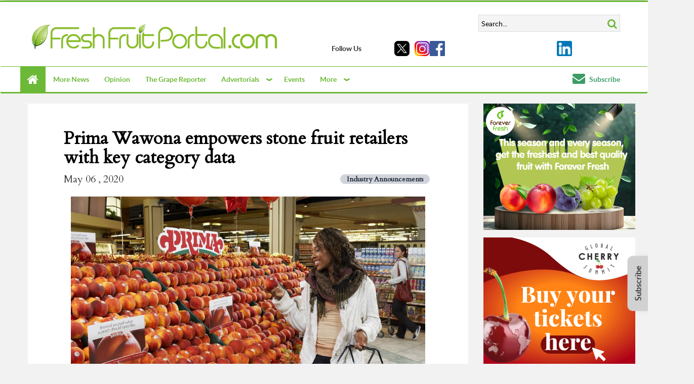

--- FILE ---
content_type: text/html; charset=UTF-8
request_url: https://www.freshfruitportal.com/news/2020/05/06/prima-wawona-empowers-stone-fruit-retailers-with-key-category-data/
body_size: 27710
content:
<!DOCTYPE html>
<html lang="en-US" prefix="og: https://ogp.me/ns#">

    <head>
        <!-- <meta content="width=1280, initial-scale=0, maximum-scale=1.0, user-scalable=1" name="viewport"> -->
        <meta name="viewport" content="width=device-width, initial-scale=1.0">
        	<script async src="//pagead2.googlesyndication.com/pagead/js/adsbygoogle.js"></script>
	<script>
		(adsbygoogle = window.adsbygoogle || []).push({
			google_ad_client: "ca-pub-9264786781072225",
			enable_page_level_ads: true
		});
	</script>
        
        <meta charset="UTF-8" />
        <!-- favicon -->
        <link rel="shortcut icon" href="https://www.freshfruitportal.com/wp-content/themes/pf-ffp-cfp_theme/favicon.ico" />
        <!-- CSS -->
        <link href="https://fonts.googleapis.com/css?family=Cardo" rel="stylesheet">
        <link href="https://www.freshfruitportal.com/wp-content/themes/pf-ffp-cfp_theme/css/libs.min.css" type="text/css"
              rel="stylesheet">
        <link href="https://fonts.googleapis.com/css?family=Roboto+Slab&display=swap" rel="stylesheet">
        <link href="https://www.freshfruitportal.com/wp-content/themes/pf-ffp-cfp_theme/css/lib/contact_form_7.css" type="text/css"
              rel="stylesheet">
        
        <!-- Tailwind -->
        <link href="https://www.freshfruitportal.com/wp-content/themes/pf-ffp-cfp_theme/css/tailwind.min.css?v=3" rel="stylesheet"
              media="screen">

        <!-- JS -->
        <script src="https://www.freshfruitportal.com/wp-content/themes/pf-ffp-cfp_theme/js/lib.min.js"></script>

        <!-- Javascript and CSS Swiper -->
        <link rel="stylesheet" href="https://www.freshfruitportal.com/wp-content/themes/pf-ffp-cfp_theme/css/swiper-bundle.min.css" />
        <script src="https://www.freshfruitportal.com/wp-content/themes/pf-ffp-cfp_theme/js/swiper-bundle.min.js"></script>

        <!-- Micromodal -->
        <script src="https://www.freshfruitportal.com/wp-content/themes/pf-ffp-cfp_theme/js/micromodal.min.js"></script>

        <!-- Video.js -->
        <link href="https://www.freshfruitportal.com/wp-content/themes/pf-ffp-cfp_theme/css/video-js.css" rel="stylesheet" />
        <script src="https://www.freshfruitportal.com/wp-content/themes/pf-ffp-cfp_theme/js/video.min.js"></script>


        <script type="text/javascript">
var _paq = _paq || [];
var datePickerLocalization = undefined;

var logout_url = undefined;
var site_code = undefined;
var current_iso_code = 'us';
var recommended_news = 'Recommended Stories';

site_code='FFP';logout_url = '#';</script><!-- Google Tag Manager -->

<script>
(function(w, d, s, l, i) {
    w[l] = w[l] || [];
    w[l].push({
        'gtm.start': new Date().getTime(),
        event: 'gtm.js'
    });
    var f = d.getElementsByTagName(s)[0],
        j = d.createElement(s),
        dl = l != 'dataLayer' ? '&l=' + l : '';
    j.async = true;
    j.src = 'https://www.googletagmanager.com/gtm.js?id=' + i + dl;
    f.parentNode.insertBefore(j, f);
})(window, document, 'script', 'dataLayer', 'GTM-574JFZ2X');
</script> <!-- End Google Tag Manager -->

                	<style>img:is([sizes="auto" i], [sizes^="auto," i]) { contain-intrinsic-size: 3000px 1500px }</style>
	
<!-- Search Engine Optimization by Rank Math - https://rankmath.com/ -->
<title>Prima Wawona empowers stone fruit retailers with key category data - FreshFruitPortal.com</title>
<meta name="description" content="Fresno, CA&nbsp;— Prima&nbsp;Wawona&nbsp;(prima.com), the largest stone fruit producer in the U.S., has partnered with a leading fresh produce strategic"/>
<meta name="robots" content="follow, index, max-snippet:-1, max-video-preview:-1, max-image-preview:large"/>
<link rel="canonical" href="https://www.freshfruitportal.com/news/2020/05/06/prima-wawona-empowers-stone-fruit-retailers-with-key-category-data/" />
<meta property="og:locale" content="en_US" />
<meta property="og:type" content="article" />
<meta property="og:title" content="Prima Wawona empowers stone fruit retailers with key category data - FreshFruitPortal.com" />
<meta property="og:description" content="Fresno, CA&nbsp;— Prima&nbsp;Wawona&nbsp;(prima.com), the largest stone fruit producer in the U.S., has partnered with a leading fresh produce strategic" />
<meta property="og:url" content="https://www.freshfruitportal.com/news/2020/05/06/prima-wawona-empowers-stone-fruit-retailers-with-key-category-data/" />
<meta property="og:site_name" content="FreshFruitPortal.com" />
<meta property="article:publisher" content="http://www.facebook.com/pages/Fresh-Fruit-Portal/159055777444243?ref=ts" />
<meta property="article:tag" content="Stone Fruit" />
<meta property="article:tag" content="Wawona" />
<meta property="article:section" content="Industry Announcements" />
<meta property="og:image" content="https://cdn.freshfruitportal.com/2020/05/Prima®Wawona-Category-Leadership-Program.jpg" />
<meta property="og:image:secure_url" content="https://cdn.freshfruitportal.com/2020/05/Prima®Wawona-Category-Leadership-Program.jpg" />
<meta property="og:image:width" content="2000" />
<meta property="og:image:height" content="1111" />
<meta property="og:image:alt" content="Sun Pacific &amp; Moonlight Companies buy Prima Wawona farmland" />
<meta property="og:image:type" content="image/jpeg" />
<meta property="article:published_time" content="2020-05-06T00:00:07-04:00" />
<meta name="twitter:card" content="summary_large_image" />
<meta name="twitter:title" content="Prima Wawona empowers stone fruit retailers with key category data - FreshFruitPortal.com" />
<meta name="twitter:description" content="Fresno, CA&nbsp;— Prima&nbsp;Wawona&nbsp;(prima.com), the largest stone fruit producer in the U.S., has partnered with a leading fresh produce strategic" />
<meta name="twitter:site" content="@fruitportal" />
<meta name="twitter:creator" content="@fruitportal" />
<meta name="twitter:image" content="https://cdn.freshfruitportal.com/2020/05/Prima®Wawona-Category-Leadership-Program.jpg" />
<meta name="twitter:label1" content="Written by" />
<meta name="twitter:data1" content="Edward Vernon" />
<meta name="twitter:label2" content="Time to read" />
<meta name="twitter:data2" content="1 minute" />
<script type="application/ld+json" class="rank-math-schema">{"@context":"https://schema.org","@graph":[{"@type":"Place","@id":"https://www.freshfruitportal.com/#place","address":{"@type":"PostalAddress","streetAddress":"Apoquindo 4775, of 1504","addressLocality":"Las Condes","addressRegion":"Santiago de Chile"}},{"@type":["NewsMediaOrganization","Organization"],"@id":"https://www.freshfruitportal.com/#organization","name":"FreshFruitPortal.com","url":"https://www.freshfruitportal.com","sameAs":["http://www.facebook.com/pages/Fresh-Fruit-Portal/159055777444243?ref=ts","https://twitter.com/fruitportal"],"email":"info@freshfruitportal.com","address":{"@type":"PostalAddress","streetAddress":"Apoquindo 4775, of 1504","addressLocality":"Las Condes","addressRegion":"Santiago de Chile"},"logo":{"@type":"ImageObject","@id":"https://www.freshfruitportal.com/#logo","url":"https://cdn.freshfruitportal.com/2017/01/ffp_site.png","contentUrl":"https://cdn.freshfruitportal.com/2017/01/ffp_site.png","caption":"FreshFruitPortal.com","inLanguage":"en-US","width":"370","height":"38"},"contactPoint":[{"@type":"ContactPoint","telephone":"+56227171114","contactType":"customer support"}],"location":{"@id":"https://www.freshfruitportal.com/#place"}},{"@type":"WebSite","@id":"https://www.freshfruitportal.com/#website","url":"https://www.freshfruitportal.com","name":"FreshFruitPortal.com","publisher":{"@id":"https://www.freshfruitportal.com/#organization"},"inLanguage":"en-US"},{"@type":"ImageObject","@id":"https://cdn.freshfruitportal.com/2020/05/Prima\u00aeWawona-Category-Leadership-Program.jpg","url":"https://cdn.freshfruitportal.com/2020/05/Prima\u00aeWawona-Category-Leadership-Program.jpg","width":"2000","height":"1111","caption":"Sun Pacific &amp; Moonlight Companies buy Prima Wawona farmland","inLanguage":"en-US"},{"@type":"WebPage","@id":"https://www.freshfruitportal.com/news/2020/05/06/prima-wawona-empowers-stone-fruit-retailers-with-key-category-data/#webpage","url":"https://www.freshfruitportal.com/news/2020/05/06/prima-wawona-empowers-stone-fruit-retailers-with-key-category-data/","name":"Prima Wawona empowers stone fruit retailers with key category data - FreshFruitPortal.com","datePublished":"2020-05-06T00:00:07-04:00","dateModified":"2020-05-06T00:00:07-04:00","isPartOf":{"@id":"https://www.freshfruitportal.com/#website"},"primaryImageOfPage":{"@id":"https://cdn.freshfruitportal.com/2020/05/Prima\u00aeWawona-Category-Leadership-Program.jpg"},"inLanguage":"en-US"},{"@type":"Person","@id":"https://www.freshfruitportal.com/news/2020/05/06/prima-wawona-empowers-stone-fruit-retailers-with-key-category-data/#author","name":"Edward Vernon","image":{"@type":"ImageObject","@id":"https://secure.gravatar.com/avatar/d5574d6b496fe5b94de19a92fa885929?s=96&amp;d=mm&amp;r=g","url":"https://secure.gravatar.com/avatar/d5574d6b496fe5b94de19a92fa885929?s=96&amp;d=mm&amp;r=g","caption":"Edward Vernon","inLanguage":"en-US"},"worksFor":{"@id":"https://www.freshfruitportal.com/#organization"}},{"@type":"NewsArticle","headline":"Prima Wawona empowers stone fruit retailers with key category data","keywords":"Wawona","datePublished":"2020-05-06T00:00:07-04:00","dateModified":"2020-05-06T00:00:07-04:00","articleSection":"Industry Announcements","author":{"@id":"https://www.freshfruitportal.com/news/2020/05/06/prima-wawona-empowers-stone-fruit-retailers-with-key-category-data/#author","name":"Edward Vernon"},"publisher":{"@id":"https://www.freshfruitportal.com/#organization"},"description":"Fresno, CA&nbsp;\u2014 Prima&nbsp;Wawona&nbsp;(prima.com), the largest stone fruit producer in the U.S., has partnered with a leading fresh produce strategic insight and research company to provide retailers with key stone fruit category data. ","name":"Prima Wawona empowers stone fruit retailers with key category data","@id":"https://www.freshfruitportal.com/news/2020/05/06/prima-wawona-empowers-stone-fruit-retailers-with-key-category-data/#richSnippet","isPartOf":{"@id":"https://www.freshfruitportal.com/news/2020/05/06/prima-wawona-empowers-stone-fruit-retailers-with-key-category-data/#webpage"},"image":{"@id":"https://cdn.freshfruitportal.com/2020/05/Prima\u00aeWawona-Category-Leadership-Program.jpg"},"inLanguage":"en-US","mainEntityOfPage":{"@id":"https://www.freshfruitportal.com/news/2020/05/06/prima-wawona-empowers-stone-fruit-retailers-with-key-category-data/#webpage"}}]}</script>
<!-- /Rank Math WordPress SEO plugin -->

<link rel='dns-prefetch' href='//static.addtoany.com' />
<link rel="alternate" type="application/rss+xml" title="FreshFruitPortal.com &raquo; Feed" href="https://www.freshfruitportal.com/feed/" />
<link rel="alternate" type="application/rss+xml" title="FreshFruitPortal.com &raquo; Comments Feed" href="https://www.freshfruitportal.com/comments/feed/" />
<link rel="alternate" type="application/rss+xml" title="FreshFruitPortal.com &raquo; Prima Wawona empowers stone fruit retailers with key category data Comments Feed" href="https://www.freshfruitportal.com/news/2020/05/06/prima-wawona-empowers-stone-fruit-retailers-with-key-category-data/feed/" />
<script type="text/javascript">
/* <![CDATA[ */
window._wpemojiSettings = {"baseUrl":"https:\/\/s.w.org\/images\/core\/emoji\/15.0.3\/72x72\/","ext":".png","svgUrl":"https:\/\/s.w.org\/images\/core\/emoji\/15.0.3\/svg\/","svgExt":".svg","source":{"concatemoji":"https:\/\/www.freshfruitportal.com\/wp-includes\/js\/wp-emoji-release.min.js?ver=6.7.2"}};
/*! This file is auto-generated */
!function(i,n){var o,s,e;function c(e){try{var t={supportTests:e,timestamp:(new Date).valueOf()};sessionStorage.setItem(o,JSON.stringify(t))}catch(e){}}function p(e,t,n){e.clearRect(0,0,e.canvas.width,e.canvas.height),e.fillText(t,0,0);var t=new Uint32Array(e.getImageData(0,0,e.canvas.width,e.canvas.height).data),r=(e.clearRect(0,0,e.canvas.width,e.canvas.height),e.fillText(n,0,0),new Uint32Array(e.getImageData(0,0,e.canvas.width,e.canvas.height).data));return t.every(function(e,t){return e===r[t]})}function u(e,t,n){switch(t){case"flag":return n(e,"\ud83c\udff3\ufe0f\u200d\u26a7\ufe0f","\ud83c\udff3\ufe0f\u200b\u26a7\ufe0f")?!1:!n(e,"\ud83c\uddfa\ud83c\uddf3","\ud83c\uddfa\u200b\ud83c\uddf3")&&!n(e,"\ud83c\udff4\udb40\udc67\udb40\udc62\udb40\udc65\udb40\udc6e\udb40\udc67\udb40\udc7f","\ud83c\udff4\u200b\udb40\udc67\u200b\udb40\udc62\u200b\udb40\udc65\u200b\udb40\udc6e\u200b\udb40\udc67\u200b\udb40\udc7f");case"emoji":return!n(e,"\ud83d\udc26\u200d\u2b1b","\ud83d\udc26\u200b\u2b1b")}return!1}function f(e,t,n){var r="undefined"!=typeof WorkerGlobalScope&&self instanceof WorkerGlobalScope?new OffscreenCanvas(300,150):i.createElement("canvas"),a=r.getContext("2d",{willReadFrequently:!0}),o=(a.textBaseline="top",a.font="600 32px Arial",{});return e.forEach(function(e){o[e]=t(a,e,n)}),o}function t(e){var t=i.createElement("script");t.src=e,t.defer=!0,i.head.appendChild(t)}"undefined"!=typeof Promise&&(o="wpEmojiSettingsSupports",s=["flag","emoji"],n.supports={everything:!0,everythingExceptFlag:!0},e=new Promise(function(e){i.addEventListener("DOMContentLoaded",e,{once:!0})}),new Promise(function(t){var n=function(){try{var e=JSON.parse(sessionStorage.getItem(o));if("object"==typeof e&&"number"==typeof e.timestamp&&(new Date).valueOf()<e.timestamp+604800&&"object"==typeof e.supportTests)return e.supportTests}catch(e){}return null}();if(!n){if("undefined"!=typeof Worker&&"undefined"!=typeof OffscreenCanvas&&"undefined"!=typeof URL&&URL.createObjectURL&&"undefined"!=typeof Blob)try{var e="postMessage("+f.toString()+"("+[JSON.stringify(s),u.toString(),p.toString()].join(",")+"));",r=new Blob([e],{type:"text/javascript"}),a=new Worker(URL.createObjectURL(r),{name:"wpTestEmojiSupports"});return void(a.onmessage=function(e){c(n=e.data),a.terminate(),t(n)})}catch(e){}c(n=f(s,u,p))}t(n)}).then(function(e){for(var t in e)n.supports[t]=e[t],n.supports.everything=n.supports.everything&&n.supports[t],"flag"!==t&&(n.supports.everythingExceptFlag=n.supports.everythingExceptFlag&&n.supports[t]);n.supports.everythingExceptFlag=n.supports.everythingExceptFlag&&!n.supports.flag,n.DOMReady=!1,n.readyCallback=function(){n.DOMReady=!0}}).then(function(){return e}).then(function(){var e;n.supports.everything||(n.readyCallback(),(e=n.source||{}).concatemoji?t(e.concatemoji):e.wpemoji&&e.twemoji&&(t(e.twemoji),t(e.wpemoji)))}))}((window,document),window._wpemojiSettings);
/* ]]> */
</script>
<style id='wp-emoji-styles-inline-css' type='text/css'>

	img.wp-smiley, img.emoji {
		display: inline !important;
		border: none !important;
		box-shadow: none !important;
		height: 1em !important;
		width: 1em !important;
		margin: 0 0.07em !important;
		vertical-align: -0.1em !important;
		background: none !important;
		padding: 0 !important;
	}
</style>
<link rel='stylesheet' id='wp-block-library-css' href='https://www.freshfruitportal.com/wp-includes/css/dist/block-library/style.min.css?ver=6.7.2' type='text/css' media='all' />
<style id='pdfemb-pdf-embedder-viewer-style-inline-css' type='text/css'>
.wp-block-pdfemb-pdf-embedder-viewer{max-width:none}

</style>
<style id='rank-math-toc-block-style-inline-css' type='text/css'>
.wp-block-rank-math-toc-block nav ol{counter-reset:item}.wp-block-rank-math-toc-block nav ol li{display:block}.wp-block-rank-math-toc-block nav ol li:before{content:counters(item, ".") ". ";counter-increment:item}

</style>
<style id='rank-math-rich-snippet-style-inline-css' type='text/css'>
/*!
* Plugin:  Rank Math
* URL: https://rankmath.com/wordpress/plugin/seo-suite/
* Name:  rank-math-review-snippet.css
*/@-webkit-keyframes spin{0%{-webkit-transform:rotate(0deg)}100%{-webkit-transform:rotate(-360deg)}}@keyframes spin{0%{-webkit-transform:rotate(0deg)}100%{-webkit-transform:rotate(-360deg)}}@keyframes bounce{from{-webkit-transform:translateY(0px);transform:translateY(0px)}to{-webkit-transform:translateY(-5px);transform:translateY(-5px)}}@-webkit-keyframes bounce{from{-webkit-transform:translateY(0px);transform:translateY(0px)}to{-webkit-transform:translateY(-5px);transform:translateY(-5px)}}@-webkit-keyframes loading{0%{background-size:20% 50% ,20% 50% ,20% 50%}20%{background-size:20% 20% ,20% 50% ,20% 50%}40%{background-size:20% 100%,20% 20% ,20% 50%}60%{background-size:20% 50% ,20% 100%,20% 20%}80%{background-size:20% 50% ,20% 50% ,20% 100%}100%{background-size:20% 50% ,20% 50% ,20% 50%}}@keyframes loading{0%{background-size:20% 50% ,20% 50% ,20% 50%}20%{background-size:20% 20% ,20% 50% ,20% 50%}40%{background-size:20% 100%,20% 20% ,20% 50%}60%{background-size:20% 50% ,20% 100%,20% 20%}80%{background-size:20% 50% ,20% 50% ,20% 100%}100%{background-size:20% 50% ,20% 50% ,20% 50%}}:root{--rankmath-wp-adminbar-height: 0}#rank-math-rich-snippet-wrapper{overflow:hidden}#rank-math-rich-snippet-wrapper h5.rank-math-title{display:block;font-size:18px;line-height:1.4}#rank-math-rich-snippet-wrapper .rank-math-review-image{float:right;max-width:40%;margin-left:15px}#rank-math-rich-snippet-wrapper .rank-math-review-data{margin-bottom:15px}#rank-math-rich-snippet-wrapper .rank-math-total-wrapper{width:100%;padding:0 0 20px 0;float:left;clear:both;position:relative;-webkit-box-sizing:border-box;box-sizing:border-box}#rank-math-rich-snippet-wrapper .rank-math-total-wrapper .rank-math-total{border:0;display:block;margin:0;width:auto;float:left;text-align:left;padding:0;font-size:24px;line-height:1;font-weight:700;-webkit-box-sizing:border-box;box-sizing:border-box;overflow:hidden}#rank-math-rich-snippet-wrapper .rank-math-total-wrapper .rank-math-review-star{float:left;margin-left:15px;margin-top:5px;position:relative;z-index:99;line-height:1}#rank-math-rich-snippet-wrapper .rank-math-total-wrapper .rank-math-review-star .rank-math-review-result-wrapper{display:inline-block;white-space:nowrap;position:relative;color:#e7e7e7}#rank-math-rich-snippet-wrapper .rank-math-total-wrapper .rank-math-review-star .rank-math-review-result-wrapper .rank-math-review-result{position:absolute;top:0;left:0;overflow:hidden;white-space:nowrap;color:#ffbe01}#rank-math-rich-snippet-wrapper .rank-math-total-wrapper .rank-math-review-star .rank-math-review-result-wrapper i{font-size:18px;-webkit-text-stroke-width:1px;font-style:normal;padding:0 2px;line-height:inherit}#rank-math-rich-snippet-wrapper .rank-math-total-wrapper .rank-math-review-star .rank-math-review-result-wrapper i:before{content:"\2605"}body.rtl #rank-math-rich-snippet-wrapper .rank-math-review-image{float:left;margin-left:0;margin-right:15px}body.rtl #rank-math-rich-snippet-wrapper .rank-math-total-wrapper .rank-math-total{float:right}body.rtl #rank-math-rich-snippet-wrapper .rank-math-total-wrapper .rank-math-review-star{float:right;margin-left:0;margin-right:15px}body.rtl #rank-math-rich-snippet-wrapper .rank-math-total-wrapper .rank-math-review-star .rank-math-review-result{left:auto;right:0}@media screen and (max-width: 480px){#rank-math-rich-snippet-wrapper .rank-math-review-image{display:block;max-width:100%;width:100%;text-align:center;margin-right:0}#rank-math-rich-snippet-wrapper .rank-math-review-data{clear:both}}.clear{clear:both}

</style>
<style id='classic-theme-styles-inline-css' type='text/css'>
/*! This file is auto-generated */
.wp-block-button__link{color:#fff;background-color:#32373c;border-radius:9999px;box-shadow:none;text-decoration:none;padding:calc(.667em + 2px) calc(1.333em + 2px);font-size:1.125em}.wp-block-file__button{background:#32373c;color:#fff;text-decoration:none}
</style>
<style id='global-styles-inline-css' type='text/css'>
:root{--wp--preset--aspect-ratio--square: 1;--wp--preset--aspect-ratio--4-3: 4/3;--wp--preset--aspect-ratio--3-4: 3/4;--wp--preset--aspect-ratio--3-2: 3/2;--wp--preset--aspect-ratio--2-3: 2/3;--wp--preset--aspect-ratio--16-9: 16/9;--wp--preset--aspect-ratio--9-16: 9/16;--wp--preset--color--black: #000000;--wp--preset--color--cyan-bluish-gray: #abb8c3;--wp--preset--color--white: #ffffff;--wp--preset--color--pale-pink: #f78da7;--wp--preset--color--vivid-red: #cf2e2e;--wp--preset--color--luminous-vivid-orange: #ff6900;--wp--preset--color--luminous-vivid-amber: #fcb900;--wp--preset--color--light-green-cyan: #7bdcb5;--wp--preset--color--vivid-green-cyan: #00d084;--wp--preset--color--pale-cyan-blue: #8ed1fc;--wp--preset--color--vivid-cyan-blue: #0693e3;--wp--preset--color--vivid-purple: #9b51e0;--wp--preset--gradient--vivid-cyan-blue-to-vivid-purple: linear-gradient(135deg,rgba(6,147,227,1) 0%,rgb(155,81,224) 100%);--wp--preset--gradient--light-green-cyan-to-vivid-green-cyan: linear-gradient(135deg,rgb(122,220,180) 0%,rgb(0,208,130) 100%);--wp--preset--gradient--luminous-vivid-amber-to-luminous-vivid-orange: linear-gradient(135deg,rgba(252,185,0,1) 0%,rgba(255,105,0,1) 100%);--wp--preset--gradient--luminous-vivid-orange-to-vivid-red: linear-gradient(135deg,rgba(255,105,0,1) 0%,rgb(207,46,46) 100%);--wp--preset--gradient--very-light-gray-to-cyan-bluish-gray: linear-gradient(135deg,rgb(238,238,238) 0%,rgb(169,184,195) 100%);--wp--preset--gradient--cool-to-warm-spectrum: linear-gradient(135deg,rgb(74,234,220) 0%,rgb(151,120,209) 20%,rgb(207,42,186) 40%,rgb(238,44,130) 60%,rgb(251,105,98) 80%,rgb(254,248,76) 100%);--wp--preset--gradient--blush-light-purple: linear-gradient(135deg,rgb(255,206,236) 0%,rgb(152,150,240) 100%);--wp--preset--gradient--blush-bordeaux: linear-gradient(135deg,rgb(254,205,165) 0%,rgb(254,45,45) 50%,rgb(107,0,62) 100%);--wp--preset--gradient--luminous-dusk: linear-gradient(135deg,rgb(255,203,112) 0%,rgb(199,81,192) 50%,rgb(65,88,208) 100%);--wp--preset--gradient--pale-ocean: linear-gradient(135deg,rgb(255,245,203) 0%,rgb(182,227,212) 50%,rgb(51,167,181) 100%);--wp--preset--gradient--electric-grass: linear-gradient(135deg,rgb(202,248,128) 0%,rgb(113,206,126) 100%);--wp--preset--gradient--midnight: linear-gradient(135deg,rgb(2,3,129) 0%,rgb(40,116,252) 100%);--wp--preset--font-size--small: 13px;--wp--preset--font-size--medium: 20px;--wp--preset--font-size--large: 36px;--wp--preset--font-size--x-large: 42px;--wp--preset--spacing--20: 0.44rem;--wp--preset--spacing--30: 0.67rem;--wp--preset--spacing--40: 1rem;--wp--preset--spacing--50: 1.5rem;--wp--preset--spacing--60: 2.25rem;--wp--preset--spacing--70: 3.38rem;--wp--preset--spacing--80: 5.06rem;--wp--preset--shadow--natural: 6px 6px 9px rgba(0, 0, 0, 0.2);--wp--preset--shadow--deep: 12px 12px 50px rgba(0, 0, 0, 0.4);--wp--preset--shadow--sharp: 6px 6px 0px rgba(0, 0, 0, 0.2);--wp--preset--shadow--outlined: 6px 6px 0px -3px rgba(255, 255, 255, 1), 6px 6px rgba(0, 0, 0, 1);--wp--preset--shadow--crisp: 6px 6px 0px rgba(0, 0, 0, 1);}:where(.is-layout-flex){gap: 0.5em;}:where(.is-layout-grid){gap: 0.5em;}body .is-layout-flex{display: flex;}.is-layout-flex{flex-wrap: wrap;align-items: center;}.is-layout-flex > :is(*, div){margin: 0;}body .is-layout-grid{display: grid;}.is-layout-grid > :is(*, div){margin: 0;}:where(.wp-block-columns.is-layout-flex){gap: 2em;}:where(.wp-block-columns.is-layout-grid){gap: 2em;}:where(.wp-block-post-template.is-layout-flex){gap: 1.25em;}:where(.wp-block-post-template.is-layout-grid){gap: 1.25em;}.has-black-color{color: var(--wp--preset--color--black) !important;}.has-cyan-bluish-gray-color{color: var(--wp--preset--color--cyan-bluish-gray) !important;}.has-white-color{color: var(--wp--preset--color--white) !important;}.has-pale-pink-color{color: var(--wp--preset--color--pale-pink) !important;}.has-vivid-red-color{color: var(--wp--preset--color--vivid-red) !important;}.has-luminous-vivid-orange-color{color: var(--wp--preset--color--luminous-vivid-orange) !important;}.has-luminous-vivid-amber-color{color: var(--wp--preset--color--luminous-vivid-amber) !important;}.has-light-green-cyan-color{color: var(--wp--preset--color--light-green-cyan) !important;}.has-vivid-green-cyan-color{color: var(--wp--preset--color--vivid-green-cyan) !important;}.has-pale-cyan-blue-color{color: var(--wp--preset--color--pale-cyan-blue) !important;}.has-vivid-cyan-blue-color{color: var(--wp--preset--color--vivid-cyan-blue) !important;}.has-vivid-purple-color{color: var(--wp--preset--color--vivid-purple) !important;}.has-black-background-color{background-color: var(--wp--preset--color--black) !important;}.has-cyan-bluish-gray-background-color{background-color: var(--wp--preset--color--cyan-bluish-gray) !important;}.has-white-background-color{background-color: var(--wp--preset--color--white) !important;}.has-pale-pink-background-color{background-color: var(--wp--preset--color--pale-pink) !important;}.has-vivid-red-background-color{background-color: var(--wp--preset--color--vivid-red) !important;}.has-luminous-vivid-orange-background-color{background-color: var(--wp--preset--color--luminous-vivid-orange) !important;}.has-luminous-vivid-amber-background-color{background-color: var(--wp--preset--color--luminous-vivid-amber) !important;}.has-light-green-cyan-background-color{background-color: var(--wp--preset--color--light-green-cyan) !important;}.has-vivid-green-cyan-background-color{background-color: var(--wp--preset--color--vivid-green-cyan) !important;}.has-pale-cyan-blue-background-color{background-color: var(--wp--preset--color--pale-cyan-blue) !important;}.has-vivid-cyan-blue-background-color{background-color: var(--wp--preset--color--vivid-cyan-blue) !important;}.has-vivid-purple-background-color{background-color: var(--wp--preset--color--vivid-purple) !important;}.has-black-border-color{border-color: var(--wp--preset--color--black) !important;}.has-cyan-bluish-gray-border-color{border-color: var(--wp--preset--color--cyan-bluish-gray) !important;}.has-white-border-color{border-color: var(--wp--preset--color--white) !important;}.has-pale-pink-border-color{border-color: var(--wp--preset--color--pale-pink) !important;}.has-vivid-red-border-color{border-color: var(--wp--preset--color--vivid-red) !important;}.has-luminous-vivid-orange-border-color{border-color: var(--wp--preset--color--luminous-vivid-orange) !important;}.has-luminous-vivid-amber-border-color{border-color: var(--wp--preset--color--luminous-vivid-amber) !important;}.has-light-green-cyan-border-color{border-color: var(--wp--preset--color--light-green-cyan) !important;}.has-vivid-green-cyan-border-color{border-color: var(--wp--preset--color--vivid-green-cyan) !important;}.has-pale-cyan-blue-border-color{border-color: var(--wp--preset--color--pale-cyan-blue) !important;}.has-vivid-cyan-blue-border-color{border-color: var(--wp--preset--color--vivid-cyan-blue) !important;}.has-vivid-purple-border-color{border-color: var(--wp--preset--color--vivid-purple) !important;}.has-vivid-cyan-blue-to-vivid-purple-gradient-background{background: var(--wp--preset--gradient--vivid-cyan-blue-to-vivid-purple) !important;}.has-light-green-cyan-to-vivid-green-cyan-gradient-background{background: var(--wp--preset--gradient--light-green-cyan-to-vivid-green-cyan) !important;}.has-luminous-vivid-amber-to-luminous-vivid-orange-gradient-background{background: var(--wp--preset--gradient--luminous-vivid-amber-to-luminous-vivid-orange) !important;}.has-luminous-vivid-orange-to-vivid-red-gradient-background{background: var(--wp--preset--gradient--luminous-vivid-orange-to-vivid-red) !important;}.has-very-light-gray-to-cyan-bluish-gray-gradient-background{background: var(--wp--preset--gradient--very-light-gray-to-cyan-bluish-gray) !important;}.has-cool-to-warm-spectrum-gradient-background{background: var(--wp--preset--gradient--cool-to-warm-spectrum) !important;}.has-blush-light-purple-gradient-background{background: var(--wp--preset--gradient--blush-light-purple) !important;}.has-blush-bordeaux-gradient-background{background: var(--wp--preset--gradient--blush-bordeaux) !important;}.has-luminous-dusk-gradient-background{background: var(--wp--preset--gradient--luminous-dusk) !important;}.has-pale-ocean-gradient-background{background: var(--wp--preset--gradient--pale-ocean) !important;}.has-electric-grass-gradient-background{background: var(--wp--preset--gradient--electric-grass) !important;}.has-midnight-gradient-background{background: var(--wp--preset--gradient--midnight) !important;}.has-small-font-size{font-size: var(--wp--preset--font-size--small) !important;}.has-medium-font-size{font-size: var(--wp--preset--font-size--medium) !important;}.has-large-font-size{font-size: var(--wp--preset--font-size--large) !important;}.has-x-large-font-size{font-size: var(--wp--preset--font-size--x-large) !important;}
:where(.wp-block-post-template.is-layout-flex){gap: 1.25em;}:where(.wp-block-post-template.is-layout-grid){gap: 1.25em;}
:where(.wp-block-columns.is-layout-flex){gap: 2em;}:where(.wp-block-columns.is-layout-grid){gap: 2em;}
:root :where(.wp-block-pullquote){font-size: 1.5em;line-height: 1.6;}
</style>
<link rel='stylesheet' id='cmplz-general-css' href='https://www.freshfruitportal.com/wp-content/plugins/complianz-gdpr-premium/assets/css/cookieblocker.min.css?ver=1755182040' type='text/css' media='all' />
<link rel='stylesheet' id='tablepress-default-css' href='https://www.freshfruitportal.com/wp-content/plugins/tablepress/css/build/default.css?ver=3.0.1' type='text/css' media='all' />
<link rel='stylesheet' id='sgp-style-css' href='https://www.freshfruitportal.com/wp-content/plugins/sgp-wordpress-plugin/css/sgp.css?ver=6.7.2' type='text/css' media='all' />
<link rel='stylesheet' id='pf-ffp-cfp-css' href='https://www.freshfruitportal.com/wp-content/themes/pf-ffp-cfp_theme/css/portalfruticola.min.css?ver=1769952789' type='text/css' media='all' />
<link rel='stylesheet' id='pf-ffp-cfp-main-css' href='https://www.freshfruitportal.com/wp-content/themes/pf-ffp-cfp_theme/css/main.css?ver=1769952789' type='text/css' media='all' />
<link rel='stylesheet' id='addtoany-css' href='https://www.freshfruitportal.com/wp-content/plugins/add-to-any/addtoany.min.css?ver=1.16' type='text/css' media='all' />
<script type="text/javascript" src="https://www.freshfruitportal.com/wp-includes/js/jquery/jquery.min.js?ver=3.7.1" id="jquery-core-js"></script>
<script type="text/javascript" src="https://www.freshfruitportal.com/wp-includes/js/jquery/jquery-migrate.min.js?ver=3.4.1" id="jquery-migrate-js"></script>
<script type="text/javascript" src="https://www.freshfruitportal.com/wp-content/plugins/font-resizer/js/jquery.cookie.js?ver=6.7.2" id="fontResizerCookie-js"></script>
<script type="text/javascript" src="https://www.freshfruitportal.com/wp-content/plugins/font-resizer/js/jquery.fontsize.js?ver=6.7.2" id="fontResizer-js"></script>
<script type="text/javascript" src="https://www.freshfruitportal.com/wp-content/plugins/font-resizer/js/main.js?ver=6.7.2" id="fontResizerPlugin-js"></script>
<script type="text/javascript" src="https://www.freshfruitportal.com/wp-content/plugins/complianz-gdpr-premium/pro/tcf-stub/build/index.js?ver=1747151699" id="cmplz-tcf-stub-js"></script>
<script type="text/javascript" id="addtoany-core-js-before">
/* <![CDATA[ */
window.a2a_config=window.a2a_config||{};a2a_config.callbacks=[];a2a_config.overlays=[];a2a_config.templates={};
/* ]]> */
</script>
<script type="text/javascript" defer src="https://static.addtoany.com/menu/page.js" id="addtoany-core-js"></script>
<script type="text/javascript" defer src="https://www.freshfruitportal.com/wp-content/plugins/add-to-any/addtoany.min.js?ver=1.1" id="addtoany-jquery-js"></script>
<script type="text/javascript" id="cmplz-tcf-js-extra">
/* <![CDATA[ */
var cmplz_tcf = {"cmp_url":"https:\/\/www.freshfruitportal.com\/wp-content\/uploads\/complianz\/","retention_string":"Retention in days","undeclared_string":"Not declared","isServiceSpecific":"1","excludedVendors":{"15":15,"46":46,"56":56,"66":66,"110":110,"119":119,"139":139,"141":141,"174":174,"192":192,"262":262,"295":295,"375":375,"377":377,"387":387,"415":415,"427":427,"431":431,"435":435,"508":508,"512":512,"521":521,"527":527,"528":528,"531":531,"544":544,"569":569,"581":581,"587":587,"615":615,"626":626,"644":644,"667":667,"713":713,"733":733,"734":734,"736":736,"748":748,"756":756,"776":776,"806":806,"822":822,"836":836,"856":856,"876":876,"879":879,"882":882,"888":888,"890":890,"894":894,"901":901,"909":909,"970":970,"975":975,"986":986,"996":996,"1013":1013,"1015":1015,"1018":1018,"1022":1022,"1039":1039,"1044":1044,"1051":1051,"1075":1075,"1078":1078,"1079":1079,"1094":1094,"1107":1107,"1121":1121,"1124":1124,"1139":1139,"1141":1141,"1149":1149,"1156":1156,"1164":1164,"1167":1167,"1173":1173,"1181":1181,"1199":1199,"1211":1211,"1216":1216,"1252":1252,"1263":1263,"1293":1293,"1294":1294,"1298":1298,"1302":1302,"1305":1305,"1319":1319,"1342":1342,"1343":1343,"1351":1351,"1355":1355,"1365":1365,"1366":1366,"1368":1368,"1371":1371,"1373":1373,"1383":1383,"1387":1387,"1391":1391,"1405":1405,"1418":1418,"1423":1423,"1425":1425},"purposes":[1,2,3,4,5,6,7,8,9,10,11],"specialPurposes":[1,2],"features":[1,2,3],"specialFeatures":[],"publisherCountryCode":"CL","lspact":"N","ccpa_applies":"","ac_mode":"1","debug":"","prefix":"cmplz_"};
/* ]]> */
</script>
<script defer type="text/javascript" src="https://www.freshfruitportal.com/wp-content/plugins/complianz-gdpr-premium/pro/tcf/build/index.js?ver=ac97b875c813a47a08cb" id="cmplz-tcf-js"></script>
<script type="text/javascript" src="https://www.freshfruitportal.com/wp-content/plugins/sgp-wordpress-plugin/js/axios.js?ver=6.7.2" id="sgp-axios-js"></script>
<link rel="https://api.w.org/" href="https://www.freshfruitportal.com/wp-json/" /><link rel="alternate" title="JSON" type="application/json" href="https://www.freshfruitportal.com/wp-json/wp/v2/posts/353528" /><link rel="EditURI" type="application/rsd+xml" title="RSD" href="https://www.freshfruitportal.com/xmlrpc.php?rsd" />
<meta name="generator" content="WordPress 6.7.2" />
<link rel='shortlink' href='https://www.freshfruitportal.com/?p=353528' />
<link rel="alternate" title="oEmbed (JSON)" type="application/json+oembed" href="https://www.freshfruitportal.com/wp-json/oembed/1.0/embed?url=https%3A%2F%2Fwww.freshfruitportal.com%2Fnews%2F2020%2F05%2F06%2Fprima-wawona-empowers-stone-fruit-retailers-with-key-category-data%2F" />
<link rel="alternate" title="oEmbed (XML)" type="text/xml+oembed" href="https://www.freshfruitportal.com/wp-json/oembed/1.0/embed?url=https%3A%2F%2Fwww.freshfruitportal.com%2Fnews%2F2020%2F05%2F06%2Fprima-wawona-empowers-stone-fruit-retailers-with-key-category-data%2F&#038;format=xml" />
		<style type="text/css">
						ol.footnotes>li {list-style-type:decimal;}
						ol.footnotes { color:#666666; }
ol.footnotes li { font-size:80%; }
		</style>
					<style>.cmplz-hidden {
					display: none !important;
				}</style><style type="text/css">.recentcomments a{display:inline !important;padding:0 !important;margin:0 !important;}</style>

        <script src="https://www.freshfruitportal.com/wp-content/themes/pf-ffp-cfp_theme/js/app.min.js?v=1769952789">
        </script>
        <script src="https://www.freshfruitportal.com/wp-content/themes/pf-ffp-cfp_theme/js/lib/contact_form_7.js"></script>

        <script src='https://www.google.com/recaptcha/api.js?render=6LeclooUAAAAAO0c5piGx1-itfqrUMmMyro7uC5k'></script>

        <style>
        .mb-6 {
            margin-bottom: 1.5rem
        }

        .mt-6 {
            margin-top: 1.5rem
        }
        </style>
    </head>

    <body data-cmplz=1 class="post-template-default single single-post postid-353528 single-format-standard" layout="" site="FFP">
        <!-- Google Tag Manager (noscript) -->
<noscript>
    <iframe src="https://www.googletagmanager.com/ns.html?id=GTM-574JFZ2X" height="0" width="0"
            style="display:none;visibility:hidden"></iframe>
</noscript> <!-- End Google Tag Manager (noscript) -->

        <div class="container header-container">

                        <div class="row banner-set-top-row">
                <div class="col-lg-12  px-0 h-auto flex
                justify-center">

                                    </div>
            </div>
            
            <div class="site-header nb-boxshadow-top">
    <div class="row site-container">
        <div class="col-lg-6 col-md-8 col-sm-8 col-xs-8 site-logo-wrapper">
                        <a href="https://www.freshfruitportal.com">
                <img class="site-logo" src="https://www.freshfruitportal.com/wp-content/themes/pf-ffp-cfp_theme\/img\/ffp_site.png" width="100%" />
            </a>
        </div>
        <div class="col-lg-6 col-md-4 hidden-xs hidden-sm text-right">
            <!-- Search -->
            <div class="search">
                <form role="search" method="get" id="searchform" class="searchform" action="/">
                    <div>
                        <input placeholder="Search..." type="text" value="" name="s" id="s">
                        <i class="fa fa-search"></i>
                    </div>
                </form>
            </div>
            <!-- Network links -->
            <div class="network-links">

                <span class="follow-us">Follow Us</span>

                                                    <div class="social-link ">
                        <!-- <a target="_blank" href="http://www.facebook.com/pages/Fresh-Fruit-Portal/159055777444243?ref=ts" class="fa fa-facebook-square"></a> -->
                        <a target="_blank" href="http://www.facebook.com/pages/Fresh-Fruit-Portal/159055777444243?ref=ts" class="tw-inline-block facebook-header"><img src="https://www.freshfruitportal.com/wp-content/themes/pf-ffp-cfp_theme/img/facebook.png"></a>
                    </div>
                                    <div class="social-link ">
                        <a target="_blank" href="https://twitter.com/fruitportal" class="tw-bg-black tw-inline-block twitter-header"><img src="https://www.freshfruitportal.com/wp-content/themes/pf-ffp-cfp_theme/img/twitter-x-white.png"></a>

                    </div>
                                    <div class="social-link ">
                        <a target="_blank" href="https://www.instagram.com/freshfruitportal/" class="instagram tw-mb-0">
                            <img src="https://www.freshfruitportal.com/wp-content/themes/pf-ffp-cfp_theme/img/instagram.png">
                        </a>
                    </div>
                
                
                
                                    <div class="social-link ">
                        <a target="_blank" href="https://www.linkedin.com/company/freshfruitportal-com" class=" tw-inline-block linkedin-header"><img src="https://www.freshfruitportal.com/wp-content/themes/pf-ffp-cfp_theme/img/linkedin.png"></a>
                        <!-- <a target="_blank" href="https://www.linkedin.com/company/freshfruitportal-com" class="fa fa-linkedin-square"></a> -->
                    </div>
                            </div>
        </div>

        <div class="col-sm-4 col-xs-4 hidden-md hidden-lg text-right">
            <div class="menu-control">
                <i class="fa fa-bars"></i>
            </div>
        </div>
    </div>
</div>
<div class="navbar hidden-xs hidden-sm">
    <div class="site-container">
        <div class="tw-flex tw-justify-between">
            <div class="tw-flex">
                <a href="https://www.freshfruitportal.com" class="home ">
                    <i class="fa fa-home"></i>
                </a>
                <!-- Site countries -->
                <div class="site-countries FFP" style="display: none !important">
                    
                    <select>
                        <option style="height: 1px"></option>
                                                <option class="flag ar" value="ar">
                            Argentina</option>
                                                <option class="flag au" value="au">
                            Australia</option>
                                                <option class="flag be" value="be">
                            Belgium</option>
                                                <option class="flag bo" value="bo">
                            Bolivia</option>
                                                <option class="flag bw" value="bw">
                            Botswana</option>
                                                <option class="flag br" value="br">
                            Brazil</option>
                                                <option class="flag ca" value="ca">
                            Canada</option>
                                                <option class="flag cl" value="cl">
                            Chile</option>
                                                <option class="flag cn" value="cn">
                            China</option>
                                                <option class="flag co" value="co">
                            Colombia</option>
                                                <option class="flag km" value="km">
                            Comoros</option>
                                                <option class="flag cg" value="cg">
                            Congo</option>
                                                <option class="flag cr" value="cr">
                            Costa Rica</option>
                                                <option class="flag cd" value="cd">
                            Democratic Republic of the Congo</option>
                                                <option class="flag dk" value="dk">
                            Denmark</option>
                                                <option class="flag tl" value="tl">
                            East Timor</option>
                                                <option class="flag ec" value="ec">
                            Ecuador</option>
                                                <option class="flag eg" value="eg">
                            Egypt</option>
                                                <option class="flag gq" value="gq">
                            Equatorial Guinea</option>
                                                <option class="flag fj" value="fj">
                            Fiji</option>
                                                <option class="flag fr" value="fr">
                            France</option>
                                                <option class="flag ga" value="ga">
                            Gabon</option>
                                                <option class="flag de" value="de">
                            Germany</option>
                                                <option class="flag gr" value="gr">
                            Greece</option>
                                                <option class="flag gt" value="gt">
                            Guatemala</option>
                                                <option class="flag ht" value="ht">
                            Haiti</option>
                                                <option class="flag hk" value="hk">
                            Hong Kong</option>
                                                <option class="flag in" value="in">
                            India</option>
                                                <option class="flag id" value="id">
                            Indonesia</option>
                                                <option class="flag il" value="il">
                            Israel</option>
                                                <option class="flag it" value="it">
                            Italy</option>
                                                <option class="flag jp" value="jp">
                            Japan</option>
                                                <option class="flag ke" value="ke">
                            Kenya</option>
                                                <option class="flag ki" value="ki">
                            Kiribati</option>
                                                <option class="flag ls" value="ls">
                            Lesotho</option>
                                                <option class="flag mg" value="mg">
                            Madagascar</option>
                                                <option class="flag mw" value="mw">
                            Malawi</option>
                                                <option class="flag my" value="my">
                            Malaysia</option>
                                                <option class="flag mv" value="mv">
                            Maldives</option>
                                                <option class="flag mu" value="mu">
                            Mauritius</option>
                                                <option class="flag mx" value="mx">
                            Mexico</option>
                                                <option class="flag mz" value="mz">
                            Mozambique</option>
                                                <option class="flag na" value="na">
                            Namibia</option>
                                                <option class="flag nr" value="nr">
                            Nauru</option>
                                                <option class="flag nl" value="nl">
                            Netherlands</option>
                                                <option class="flag nz" value="nz">
                            New Zealand</option>
                                                <option class="flag pa" value="pa">
                            Panama</option>
                                                <option class="flag pg" value="pg">
                            Papua New Guinea</option>
                                                <option class="flag py" value="py">
                            Paraguay</option>
                                                <option class="flag pe" value="pe">
                            Peru</option>
                                                <option class="flag ph" value="ph">
                            Philippines</option>
                                                <option class="flag pl" value="pl">
                            Poland</option>
                                                <option class="flag pt" value="pt">
                            Portugal</option>
                                                <option class="flag pr" value="pr">
                            Puerto Rico</option>
                                                <option class="flag ru" value="ru">
                            Russia</option>
                                                <option class="flag rw" value="rw">
                            Rwanda</option>
                                                <option class="flag ws" value="ws">
                            Samoa</option>
                                                <option class="flag st" value="st">
                            Sao Tome and Principe</option>
                                                <option class="flag sc" value="sc">
                            Seychelles</option>
                                                <option class="flag sg" value="sg">
                            Singapore</option>
                                                <option class="flag sb" value="sb">
                            Solomon Islands</option>
                                                <option class="flag so" value="so">
                            Somalia</option>
                                                <option class="flag za" value="za">
                            South Africa</option>
                                                <option class="flag kr" value="kr">
                            South Korea</option>
                                                <option class="flag es" value="es">
                            Spain</option>
                                                <option class="flag ch" value="ch">
                            Switzerland</option>
                                                <option class="flag tw" value="tw">
                            Taiwan</option>
                                                <option class="flag tz" value="tz">
                            Tanzania</option>
                                                <option class="flag th" value="th">
                            Thailand</option>
                                                <option class="flag to" value="to">
                            Tonga</option>
                                                <option class="flag tr" value="tr">
                            Turkey</option>
                                                <option class="flag tv" value="tv">
                            Tuvalu</option>
                                                <option class="flag ug" value="ug">
                            Uganda</option>
                                                <option class="flag ae" value="ae">
                            United Arab Emirates</option>
                                                <option class="flag gb" value="gb">
                            United Kingdom</option>
                                                <option class="flag us" value="us">
                            United States</option>
                                                <option class="flag uy" value="uy">
                            Uruguay</option>
                                                <option class="flag vu" value="vu">
                            Vanuatu</option>
                                                <option class="flag vn" value="vn">
                            Vietnam</option>
                                                <option class="flag ve" value="ve">
                            Venezuela</option>
                                                <option class="flag zm" value="zm">
                            Zambia</option>
                                                <option class="flag zw" value="zw">
                            Zimbabwe</option>
                                                <option class="flag other" value="other">
                            Others</option>
                                            </select>
                </div>

                <!-- Main Menu -->
                <div class="menu-main-menu-container"><ul id="main-nav" class="menu"><li id="menu-item-343877" class="menu-item menu-item-type-taxonomy menu-item-object-category menu-item-343877"><a href="https://www.freshfruitportal.com/news/category/more-news/">More News</a></li>
<li id="menu-item-107790" class="menu-item menu-item-type-taxonomy menu-item-object-category menu-item-107790"><a href="https://www.freshfruitportal.com/news/category/opinion/">Opinion</a></li>
<li id="menu-item-420030" class="menu-item menu-item-type-post_type menu-item-object-page menu-item-420030"><a href="https://www.freshfruitportal.com/grape-reporter/">The Grape Reporter</a></li>
<li id="menu-item-470683" class="menu-item menu-item-type-custom menu-item-object-custom menu-item-has-children menu-item-470683"><a href="#">Advertorials</a>
<ul class="sub-menu">
	<li id="menu-item-442462" class="menu-item menu-item-type-taxonomy menu-item-object-category menu-item-442462"><a href="https://www.freshfruitportal.com/news/category/advertorials/">Advertorials</a></li>
	<li id="menu-item-470684" class="menu-item menu-item-type-taxonomy menu-item-object-category current-post-ancestor current-menu-parent current-post-parent menu-item-470684"><a href="https://www.freshfruitportal.com/news/category/industry-announcements/">Industry Announcements</a></li>
</ul>
</li>
<li id="menu-item-343903" class="menu-item menu-item-type-custom menu-item-object-custom menu-item-343903"><a href="https://www.freshfruitportal.com/events/">Events</a></li>
<li id="menu-item-113604" class="menu-item menu-item-type-custom menu-item-object-custom menu-item-has-children menu-item-113604"><a href="#">More</a>
<ul class="sub-menu">
	<li id="menu-item-51015" class="menu-item menu-item-type-post_type menu-item-object-page menu-item-51015"><a href="https://www.freshfruitportal.com/usda-prices/">USDA Prices</a></li>
	<li id="menu-item-343879" class="menu-item menu-item-type-taxonomy menu-item-object-category menu-item-343879"><a href="https://www.freshfruitportal.com/news/category/agronometrics-in-charts/">Agronometrics in Charts</a></li>
</ul>
</li>
</ul></div>            </div>

            <div class="col-md-2.5 text-right">



                <!-- Subscription -->
                <div class="newsletter-subscription">
                    <a href="/newsletter/">
                        <i class="fa fa-envelope"></i>
                        Subscribe                    </a>
                </div>
            </div>
        </div>
    </div>
</div>

<div class="side-menu">

    <div class="search">
        <form role="search" method="get" id="searchform" class="searchform" action="/">
            <div>
                <input placeholder='Search...' type="text" value=""
                       name="s" id="s">
                <i class="fa fa-search"></i>
            </div>
        </form>
    </div>

    <div class="menu-wrapper">
        <div class="menu-main-menu-container"><ul id="menu-main-menu" class="nav navbar-nav"><li class="menu-item menu-item-type-taxonomy menu-item-object-category menu-item-343877"><a href="https://www.freshfruitportal.com/news/category/more-news/">More News</a></li>
<li class="menu-item menu-item-type-taxonomy menu-item-object-category menu-item-107790"><a href="https://www.freshfruitportal.com/news/category/opinion/">Opinion</a></li>
<li class="menu-item menu-item-type-post_type menu-item-object-page menu-item-420030"><a href="https://www.freshfruitportal.com/grape-reporter/">The Grape Reporter</a></li>
<li class="menu-item menu-item-type-custom menu-item-object-custom menu-item-has-children menu-item-470683"><a href="#">Advertorials</a>
<ul class="sub-menu">
	<li class="menu-item menu-item-type-taxonomy menu-item-object-category menu-item-442462"><a href="https://www.freshfruitportal.com/news/category/advertorials/">Advertorials</a></li>
	<li class="menu-item menu-item-type-taxonomy menu-item-object-category current-post-ancestor current-menu-parent current-post-parent menu-item-470684"><a href="https://www.freshfruitportal.com/news/category/industry-announcements/">Industry Announcements</a></li>
</ul>
</li>
<li class="menu-item menu-item-type-custom menu-item-object-custom menu-item-343903"><a href="https://www.freshfruitportal.com/events/">Events</a></li>
<li class="menu-item menu-item-type-custom menu-item-object-custom menu-item-has-children menu-item-113604"><a href="#">More</a>
<ul class="sub-menu">
	<li class="menu-item menu-item-type-post_type menu-item-object-page menu-item-51015"><a href="https://www.freshfruitportal.com/usda-prices/">USDA Prices</a></li>
	<li class="menu-item menu-item-type-taxonomy menu-item-object-category menu-item-343879"><a href="https://www.freshfruitportal.com/news/category/agronometrics-in-charts/">Agronometrics in Charts</a></li>
</ul>
</li>
</ul></div>    </div>
    <!-- Site countries -->
        <div class="site-countries-mobile FFP">
        
        <select>
            <option selected></option>
                        <option class="flag ar" value="ar">Argentina            </option>
                        <option class="flag au" value="au">Australia            </option>
                        <option class="flag be" value="be">Belgium            </option>
                        <option class="flag bo" value="bo">Bolivia            </option>
                        <option class="flag bw" value="bw">Botswana            </option>
                        <option class="flag br" value="br">Brazil            </option>
                        <option class="flag ca" value="ca">Canada            </option>
                        <option class="flag cl" value="cl">Chile            </option>
                        <option class="flag cn" value="cn">China            </option>
                        <option class="flag co" value="co">Colombia            </option>
                        <option class="flag km" value="km">Comoros            </option>
                        <option class="flag cg" value="cg">Congo            </option>
                        <option class="flag cr" value="cr">Costa Rica            </option>
                        <option class="flag cd" value="cd">Democratic Republic of the Congo            </option>
                        <option class="flag dk" value="dk">Denmark            </option>
                        <option class="flag tl" value="tl">East Timor            </option>
                        <option class="flag ec" value="ec">Ecuador            </option>
                        <option class="flag eg" value="eg">Egypt            </option>
                        <option class="flag gq" value="gq">Equatorial Guinea            </option>
                        <option class="flag fj" value="fj">Fiji            </option>
                        <option class="flag fr" value="fr">France            </option>
                        <option class="flag ga" value="ga">Gabon            </option>
                        <option class="flag de" value="de">Germany            </option>
                        <option class="flag gr" value="gr">Greece            </option>
                        <option class="flag gt" value="gt">Guatemala            </option>
                        <option class="flag ht" value="ht">Haiti            </option>
                        <option class="flag hk" value="hk">Hong Kong            </option>
                        <option class="flag in" value="in">India            </option>
                        <option class="flag id" value="id">Indonesia            </option>
                        <option class="flag il" value="il">Israel            </option>
                        <option class="flag it" value="it">Italy            </option>
                        <option class="flag jp" value="jp">Japan            </option>
                        <option class="flag ke" value="ke">Kenya            </option>
                        <option class="flag ki" value="ki">Kiribati            </option>
                        <option class="flag ls" value="ls">Lesotho            </option>
                        <option class="flag mg" value="mg">Madagascar            </option>
                        <option class="flag mw" value="mw">Malawi            </option>
                        <option class="flag my" value="my">Malaysia            </option>
                        <option class="flag mv" value="mv">Maldives            </option>
                        <option class="flag mu" value="mu">Mauritius            </option>
                        <option class="flag mx" value="mx">Mexico            </option>
                        <option class="flag mz" value="mz">Mozambique            </option>
                        <option class="flag na" value="na">Namibia            </option>
                        <option class="flag nr" value="nr">Nauru            </option>
                        <option class="flag nl" value="nl">Netherlands            </option>
                        <option class="flag nz" value="nz">New Zealand            </option>
                        <option class="flag pa" value="pa">Panama            </option>
                        <option class="flag pg" value="pg">Papua New Guinea            </option>
                        <option class="flag py" value="py">Paraguay            </option>
                        <option class="flag pe" value="pe">Peru            </option>
                        <option class="flag ph" value="ph">Philippines            </option>
                        <option class="flag pl" value="pl">Poland            </option>
                        <option class="flag pt" value="pt">Portugal            </option>
                        <option class="flag pr" value="pr">Puerto Rico            </option>
                        <option class="flag ru" value="ru">Russia            </option>
                        <option class="flag rw" value="rw">Rwanda            </option>
                        <option class="flag ws" value="ws">Samoa            </option>
                        <option class="flag st" value="st">Sao Tome and Principe            </option>
                        <option class="flag sc" value="sc">Seychelles            </option>
                        <option class="flag sg" value="sg">Singapore            </option>
                        <option class="flag sb" value="sb">Solomon Islands            </option>
                        <option class="flag so" value="so">Somalia            </option>
                        <option class="flag za" value="za">South Africa            </option>
                        <option class="flag kr" value="kr">South Korea            </option>
                        <option class="flag es" value="es">Spain            </option>
                        <option class="flag ch" value="ch">Switzerland            </option>
                        <option class="flag tw" value="tw">Taiwan            </option>
                        <option class="flag tz" value="tz">Tanzania            </option>
                        <option class="flag th" value="th">Thailand            </option>
                        <option class="flag to" value="to">Tonga            </option>
                        <option class="flag tr" value="tr">Turkey            </option>
                        <option class="flag tv" value="tv">Tuvalu            </option>
                        <option class="flag ug" value="ug">Uganda            </option>
                        <option class="flag ae" value="ae">United Arab Emirates            </option>
                        <option class="flag gb" value="gb">United Kingdom            </option>
                        <option class="flag us" value="us">United States            </option>
                        <option class="flag uy" value="uy">Uruguay            </option>
                        <option class="flag vu" value="vu">Vanuatu            </option>
                        <option class="flag vn" value="vn">Vietnam            </option>
                        <option class="flag ve" value="ve">Venezuela            </option>
                        <option class="flag zm" value="zm">Zambia            </option>
                        <option class="flag zw" value="zw">Zimbabwe            </option>
                        <option class="flag other" value="other">Others            </option>
                    </select>
    </div>

    <script type="text/javascript">
    jQuery(".site-countries-mobile select").on("change", function() {
        var country_code = $(this).val();
        if (site_code == "CFP") country_code = "cn";

        // document.cookie = "iso-code=" + country_code + ";path=/";

        var url = window.location.href;
        if (url.indexOf("?") > -1) {
            url += "&country=" + country_code;
        } else {
            url += "?country=" + country_code;
        }
        window.location.href = url;
    });
    </script>
    
    <script type="text/javascript">
    jQuery(document).ready(function() {
        setTimeout(function() {
            const getCookie = function(cname) {
                let name = cname + "=";
                let decodedCookie = decodeURIComponent(document.cookie);
                let ca = decodedCookie.split(';');
                for (let i = 0; i < ca.length; i++) {
                    let c = ca[i];
                    while (c.charAt(0) == ' ') {
                        c = c.substring(1);
                    }
                    if (c.indexOf(name) == 0) {
                        return c.substring(name.length, c.length);
                    }
                }
                return "";
            }
            const cookie = getCookie("sgp_country");
            var valueExists = $(`.site-countries select option[value=${cookie}]`).length;

            if (valueExists != 0) {
                $(".site-countries select").val(cookie);
                $(".site-countries select").selectpicker("refresh");
                $(".site-countries button span:first").addClass(cookie);
                $(".site-countries-mobile select").val(cookie);
                $(".site-countries-mobile select").selectpicker("refresh");
                $(".site-countries-mobile button span:first").addClass(cookie);
            } else {
                $(".site-countries select").val("other");
                $(".site-countries select").selectpicker("refresh");
                $(".site-countries button span:first").addClass("other");
                $(".site-countries-mobile select").val("other");
                $(".site-countries-mobile select").selectpicker("refresh");
                $(".site-countries-mobile button span:first").addClass("other");
            }
        })

    }, 1000);
    </script>
</div>
        </div>
<!-- Copyright text -->
<script type="text/javascript">
var copyright_text = "";
copyright_text = '  This story is exclusive to <span>Fresh Fruit Portal</span>. If you would like to reproduce any elements of it on other sites or publications, please make a request to our editorial team at <a href="mailto:news@freshfruitportal.com">news@freshfruitportal.com</a>'</script>




<div class="container insidepage-container">
    <div class="site-container">
        <div class="row">
            <div class=" col-md-9">
                <div class="">
                                        <div class="banner-set">
                        <!-- Banner -->
                        
                    </div>

                    
                </div>

                                <div class="post-content">
                    <div class="post-inner-container">
                        <h1 class="post-title tw-text-left">Prima Wawona empowers stone fruit retailers with key category data</h1>
                        <div class="tw-w-full tw-flex tw-justify-between tw-flex-col lg:tw-flex-row">
                            <div class="post-date tw-w-1/3">May 06 , 2020 </div>
                            <div class="tw-flex tw-items-center tw-flex-wrap tw-w-2/3 tw-justify-end">
                                                                                                <a href="https://www.freshfruitportal.com/news/category/industry-announcements/"
                                   class="tw-pointer tw-cursor-pointer tw-no-underline hover:tw-no-underline">
                                    <span
                                          class="tw-rounded-2xl tw-bg-gray-300 tw-px-5 tw-font-bold tw-mx-2  lg:tw-mx-2 tw-my-2 tw-text-gray-800">
                                        Industry Announcements                                    </span>
                                </a>
                                                            </div>
                        </div>

                                                <img src="https://cdn.freshfruitportal.com/2020/05/Prima®Wawona-Category-Leadership-Program-1024x569.jpg" class="featured-image"
                             alt="Prima Wawona empowers stone fruit retailers with key category data" title="Prima Wawona empowers stone fruit retailers with key category data"></img>
                        
                        <!-- Banner -->
                        <div class='sgp-banner sgp-desktop mt-6 mb-6' line_item_id='69037d74d21549000124c5ee' id='sgp-697f56152b6ee_69037d74d21549000124c5ee'>
            <a href='https://www.westfaliafruit.com/' target='_blank' style='width: 728px; height:90px; display: inline-block;'>
                <img src='https://sgp-cdn.yentzengroup.com/uploads%2Fbanner%2Fsource%2F696f7f117f9e0a0001fbe190%2Fsource_1768914705.gif' width='100%' height='100%' style='object-fit: cover;'>
            </a>
        </div>
        <script type='text/javascript'>
            if (jQuery('[line_item_id=69037d74d21549000124c5ee]#sgp-697f56152b6ee_69037d74d21549000124c5ee').is(':visible') ) {
                const payload = {
                    'stat' : {
                        'lineItemId': '69037d74d21549000124c5ee',
                        'type': 'print'
                    }
                }

                axios.post('https://sgp-api.yentzengroup.com/api/v1/stats/create_single', payload, 
                    {
                        headers: {
                            'Content-Type': 'application/json'
                        }           
                    })
                    .then(response => {
                        console.log('print - 69037d74d21549000124c5ee');
                    })
                    .catch(error => {
                        console.error('Error registering print stat - 69037d74d21549000124c5ee');
                    });
                
            }

            jQuery('[line_item_id=69037d74d21549000124c5ee]#sgp-697f56152b6ee_69037d74d21549000124c5ee').on('click', function() {
                
                const payload = {
                    stat: {
                        'lineItemId': '69037d74d21549000124c5ee',
                        'type': 'click'
                    }
                }

                axios.post('https://sgp-api.yentzengroup.com/api/v1/stats/create_single', payload, 
                    {
                        headers: {
                            'Content-Type': 'application/json'
                        }           
                    })
                    .then(response => {
                        console.log('click - 69037d74d21549000124c5ee');
                    })
                    .catch(error => {
                        console.error('Error registering click stat - 69037d74d21549000124c5ee');
                    });
            })
        </script>
        <div class='sgp-banner sgp-mobile mt-6 mb-6' line_item_id='69037d74d21549000124c5ee' id='sgp-697f56152b744_69037d74d21549000124c5ee'>
            <a href='https://www.westfaliafruit.com/' target='_blank' style='width: 320px; height:100px; display: inline-block;'>
                <img src='https://sgp-cdn.yentzengroup.com/uploads%2Fbanner%2Fsource_mobile%2F696f7f117f9e0a0001fbe190%2Fsource_mobile_1768914705.gif' width='100%' height='100%' style='object-fit: cover;'>
            </a>
        </div>
        <script type='text/javascript'>
            if (jQuery('[line_item_id=69037d74d21549000124c5ee]#sgp-697f56152b744_69037d74d21549000124c5ee').is(':visible') ) {
                const payload = {
                    'stat' : {
                        'lineItemId': '69037d74d21549000124c5ee',
                        'type': 'print'
                    }
                }

                axios.post('https://sgp-api.yentzengroup.com/api/v1/stats/create_single', payload, 
                    {
                        headers: {
                            'Content-Type': 'application/json'
                        }           
                    })
                    .then(response => {
                        console.log('print - 69037d74d21549000124c5ee');
                    })
                    .catch(error => {
                        console.error('Error registering print stat - 69037d74d21549000124c5ee');
                    });
                
            }

            jQuery('[line_item_id=69037d74d21549000124c5ee]#sgp-697f56152b744_69037d74d21549000124c5ee').on('click', function() {
                
                const payload = {
                    stat: {
                        'lineItemId': '69037d74d21549000124c5ee',
                        'type': 'click'
                    }
                }

                axios.post('https://sgp-api.yentzengroup.com/api/v1/stats/create_single', payload, 
                    {
                        headers: {
                            'Content-Type': 'application/json'
                        }           
                    })
                    .then(response => {
                        console.log('click - 69037d74d21549000124c5ee');
                    })
                    .catch(error => {
                        console.error('Error registering click stat - 69037d74d21549000124c5ee');
                    });
            })
        </script>
                                <!-- Share Bar -->
                        <div class="share-bar">
                            <div class="addtoany_shortcode"><div class="a2a_kit a2a_kit_size_26 addtoany_list" data-a2a-url="https://www.freshfruitportal.com/news/2020/05/06/prima-wawona-empowers-stone-fruit-retailers-with-key-category-data/" data-a2a-title="Prima Wawona empowers stone fruit retailers with key category data"><a class="a2a_button_facebook" href="https://www.addtoany.com/add_to/facebook?linkurl=https%3A%2F%2Fwww.freshfruitportal.com%2Fnews%2F2020%2F05%2F06%2Fprima-wawona-empowers-stone-fruit-retailers-with-key-category-data%2F&amp;linkname=Prima%20Wawona%20empowers%20stone%20fruit%20retailers%20with%20key%20category%20data" title="Facebook" rel="nofollow noopener" target="_blank"></a><a class="a2a_button_linkedin" href="https://www.addtoany.com/add_to/linkedin?linkurl=https%3A%2F%2Fwww.freshfruitportal.com%2Fnews%2F2020%2F05%2F06%2Fprima-wawona-empowers-stone-fruit-retailers-with-key-category-data%2F&amp;linkname=Prima%20Wawona%20empowers%20stone%20fruit%20retailers%20with%20key%20category%20data" title="LinkedIn" rel="nofollow noopener" target="_blank"></a><a class="a2a_button_whatsapp" href="https://www.addtoany.com/add_to/whatsapp?linkurl=https%3A%2F%2Fwww.freshfruitportal.com%2Fnews%2F2020%2F05%2F06%2Fprima-wawona-empowers-stone-fruit-retailers-with-key-category-data%2F&amp;linkname=Prima%20Wawona%20empowers%20stone%20fruit%20retailers%20with%20key%20category%20data" title="WhatsApp" rel="nofollow noopener" target="_blank"></a><a class="a2a_button_x" href="https://www.addtoany.com/add_to/x?linkurl=https%3A%2F%2Fwww.freshfruitportal.com%2Fnews%2F2020%2F05%2F06%2Fprima-wawona-empowers-stone-fruit-retailers-with-key-category-data%2F&amp;linkname=Prima%20Wawona%20empowers%20stone%20fruit%20retailers%20with%20key%20category%20data" title="X" rel="nofollow noopener" target="_blank"></a></div></div>

<div class="send-email ">
    <i class="fa fa-envelope"></i>
</div>
<div class="print">
    <i class="fa fa-print"></i>
</div>


<ul class="ct-font-resizer">
    <li class="fontResizer ct-font-resizer-element" style="text-align: center; font-weight: bold;">
        <a class="fontResizer_minus ct-font-resizer-minus" href="#" title="Decrease font size"
           style="font-size: 0.7em; cursor: pointer;">A</a>
        <a class="fontResizer_reset ct-font-resizer-reset" href="#" title="Reset font size"
           style="cursor: pointer;">A</a>
        <a class="fontResizer_add ct-font-resizer-plus" href="#" title="Increase font size"
           style="font-size: 1.2em; cursor: pointer;">A</a>
        <input type="hidden" id="fontResizer_value" value="ownelement">
        <input type="hidden" id="fontResizer_ownid" value="">
        <input type="hidden" id="fontResizer_ownelement" value="div.post-content">
        <input type="hidden" id="fontResizer_resizeSteps" value="1.6">
        <input type="hidden" id="fontResizer_cookieTime" value="31">
        <input type="hidden" id="fontResizer_maxFontsize" value="">
        <input type="hidden" id="fontResizer_minFontsize" value="">
    </li>
</ul>

                        </div>



                        


                        <div class="post-content">
                            

                            <h6>PRESS RELEASE</h6>
<p><b><span lang="EN">Fresno, CA</span></b><span lang="EN">&nbsp;— Prima&nbsp;<span class="il">Wawona</span>&nbsp;(</span><span lang="EN"><a href="https://moxxymarketing.acemlna.com/lt.php?s=8d10c38d3e255f96c0ecabbcee4e8967&amp;i=228A274A4A5679" target="_blank" rel="noopener noreferrer nofollow" data-saferedirecturl="https://www.google.com/url?q=https://moxxymarketing.acemlna.com/lt.php?s%3D8d10c38d3e255f96c0ecabbcee4e8967%26i%3D228A274A4A5679&amp;source=gmail&amp;ust=1588802601966000&amp;usg=AFQjCNFSw9OfLO9rWth8GZNlo8Nv6KFrRQ">prima.com</a></span><span lang="EN">), the largest stone fruit producer in the U.S., has partnered with a leading fresh produce strategic insight and research company to provide retailers with key stone fruit category data. </span></p><div class='sgp-banner sgp-mobile mt-6 mb-6' line_item_id='66e394e86ec2fc001f8a46cd' id='sgp-697f56152be77_66e394e86ec2fc001f8a46cd'>
            <a href="https://www.foreverfreshllc.com/" target="_blank" style="width: 320px; height:100px; display: inline-block;" rel="nofollow noopener">
                <img src='https://sgp-cdn.yentzengroup.com/uploads%2Fbanner%2Fsource_mobile%2F66e396066ec2fc001f8a497f%2Fsource_mobile_1740408713.gif' width='100%' height='100%' style='object-fit: cover;'>
            </a>
        </div>
        <script type='text/javascript'>
            if (jQuery('[line_item_id=66e394e86ec2fc001f8a46cd]#sgp-697f56152be77_66e394e86ec2fc001f8a46cd').is(':visible') ) {
                const payload = {
                    'stat' : {
                        'lineItemId': '66e394e86ec2fc001f8a46cd',
                        'type': 'print'
                    }
                }

                axios.post('https://sgp-api.yentzengroup.com/api/v1/stats/create_single', payload, 
                    {
                        headers: {
                            'Content-Type': 'application/json'
                        }           
                    })
                    .then(response => {
                        console.log('print - 66e394e86ec2fc001f8a46cd');
                    })
                    .catch(error => {
                        console.error('Error registering print stat - 66e394e86ec2fc001f8a46cd');
                    });
                
            }

            jQuery('[line_item_id=66e394e86ec2fc001f8a46cd]#sgp-697f56152be77_66e394e86ec2fc001f8a46cd').on('click', function() {
                
                const payload = {
                    stat: {
                        'lineItemId': '66e394e86ec2fc001f8a46cd',
                        'type': 'click'
                    }
                }

                axios.post('https://sgp-api.yentzengroup.com/api/v1/stats/create_single', payload, 
                    {
                        headers: {
                            'Content-Type': 'application/json'
                        }           
                    })
                    .then(response => {
                        console.log('click - 66e394e86ec2fc001f8a46cd');
                    })
                    .catch(error => {
                        console.error('Error registering click stat - 66e394e86ec2fc001f8a46cd');
                    });
            })
        </script>
        <div class='sgp-banner sgp-mobile mt-6 mb-6' line_item_id='68e0227592b280000130e956' id='sgp-697f56152bec3_68e0227592b280000130e956'>
            <a href="https://www.globalcherrysummit.com/?lang=en#tickets" target="_blank" style="width: 320px; height:100px; display: inline-block;" rel="nofollow noopener">
                <img src='https://sgp-cdn.yentzengroup.com/uploads%2Fbanner%2Fsource_mobile%2F68e0232592b280000130eae5%2Fsource_mobile_1764685182.gif' width='100%' height='100%' style='object-fit: cover;'>
            </a>
        </div>
        <script type='text/javascript'>
            if (jQuery('[line_item_id=68e0227592b280000130e956]#sgp-697f56152bec3_68e0227592b280000130e956').is(':visible') ) {
                const payload = {
                    'stat' : {
                        'lineItemId': '68e0227592b280000130e956',
                        'type': 'print'
                    }
                }

                axios.post('https://sgp-api.yentzengroup.com/api/v1/stats/create_single', payload, 
                    {
                        headers: {
                            'Content-Type': 'application/json'
                        }           
                    })
                    .then(response => {
                        console.log('print - 68e0227592b280000130e956');
                    })
                    .catch(error => {
                        console.error('Error registering print stat - 68e0227592b280000130e956');
                    });
                
            }

            jQuery('[line_item_id=68e0227592b280000130e956]#sgp-697f56152bec3_68e0227592b280000130e956').on('click', function() {
                
                const payload = {
                    stat: {
                        'lineItemId': '68e0227592b280000130e956',
                        'type': 'click'
                    }
                }

                axios.post('https://sgp-api.yentzengroup.com/api/v1/stats/create_single', payload, 
                    {
                        headers: {
                            'Content-Type': 'application/json'
                        }           
                    })
                    .then(response => {
                        console.log('click - 68e0227592b280000130e956');
                    })
                    .catch(error => {
                        console.error('Error registering click stat - 68e0227592b280000130e956');
                    });
            })
        </script>
        
<p><span lang="EN">These insights help retailers identify areas of growth and opportunity within the category and allow Prima&nbsp;<span class="il">Wawona</span>&nbsp;to develop programs specifically tailored to their retail partners. Leveraging Nielsen data from thousands of grocery stores throughout the United States, this service from Prima&nbsp;<span class="il">Wawona</span>&nbsp;enables retailers to customize their programs and promotions to achieve higher sales performance.</p>
<p></span><span lang="EN">"Our goal in everything we do is to help our retail partners provide consumers with the right quantities of the highest-quality stone fruit available," said Ben Vived, Retail Sales Manager at Prima&nbsp;<span class="il">Wawona</span>. </span></p><div class='sgp-banner sgp-desktop mt-6 mb-6' line_item_id='697912577f9e0a00011e747f' id='sgp-697f56152bdbc_697912577f9e0a00011e747f'>
            <a href="https://www.redpop-apple.com/de/redpop.html" target="_blank" style="width: 728px; height:90px; display: inline-block;" rel="nofollow noopener">
                <img src='https://sgp-cdn.yentzengroup.com/uploads%2Fbanner%2Fsource%2F6979e45f7f9e0a0001214840%2Fsource_1769595999.gif' width='100%' height='100%' style='object-fit: cover;'>
            </a>
        </div>
        <script type='text/javascript'>
            if (jQuery('[line_item_id=697912577f9e0a00011e747f]#sgp-697f56152bdbc_697912577f9e0a00011e747f').is(':visible') ) {
                const payload = {
                    'stat' : {
                        'lineItemId': '697912577f9e0a00011e747f',
                        'type': 'print'
                    }
                }

                axios.post('https://sgp-api.yentzengroup.com/api/v1/stats/create_single', payload, 
                    {
                        headers: {
                            'Content-Type': 'application/json'
                        }           
                    })
                    .then(response => {
                        console.log('print - 697912577f9e0a00011e747f');
                    })
                    .catch(error => {
                        console.error('Error registering print stat - 697912577f9e0a00011e747f');
                    });
                
            }

            jQuery('[line_item_id=697912577f9e0a00011e747f]#sgp-697f56152bdbc_697912577f9e0a00011e747f').on('click', function() {
                
                const payload = {
                    stat: {
                        'lineItemId': '697912577f9e0a00011e747f',
                        'type': 'click'
                    }
                }

                axios.post('https://sgp-api.yentzengroup.com/api/v1/stats/create_single', payload, 
                    {
                        headers: {
                            'Content-Type': 'application/json'
                        }           
                    })
                    .then(response => {
                        console.log('click - 697912577f9e0a00011e747f');
                    })
                    .catch(error => {
                        console.error('Error registering click stat - 697912577f9e0a00011e747f');
                    });
            })
        </script>
        <div class='sgp-banner sgp-mobile mt-6 mb-6' line_item_id='697912577f9e0a00011e747f' id='sgp-697f56152be23_697912577f9e0a00011e747f'>
            <a href="https://www.redpop-apple.com/de/redpop.html" target="_blank" style="width: 320px; height:100px; display: inline-block;" rel="nofollow noopener">
                <img src='https://sgp-cdn.yentzengroup.com/uploads%2Fbanner%2Fsource_mobile%2F6979e45f7f9e0a0001214840%2Fsource_mobile_1769595999.gif' width='100%' height='100%' style='object-fit: cover;'>
            </a>
        </div>
        <script type='text/javascript'>
            if (jQuery('[line_item_id=697912577f9e0a00011e747f]#sgp-697f56152be23_697912577f9e0a00011e747f').is(':visible') ) {
                const payload = {
                    'stat' : {
                        'lineItemId': '697912577f9e0a00011e747f',
                        'type': 'print'
                    }
                }

                axios.post('https://sgp-api.yentzengroup.com/api/v1/stats/create_single', payload, 
                    {
                        headers: {
                            'Content-Type': 'application/json'
                        }           
                    })
                    .then(response => {
                        console.log('print - 697912577f9e0a00011e747f');
                    })
                    .catch(error => {
                        console.error('Error registering print stat - 697912577f9e0a00011e747f');
                    });
                
            }

            jQuery('[line_item_id=697912577f9e0a00011e747f]#sgp-697f56152be23_697912577f9e0a00011e747f').on('click', function() {
                
                const payload = {
                    stat: {
                        'lineItemId': '697912577f9e0a00011e747f',
                        'type': 'click'
                    }
                }

                axios.post('https://sgp-api.yentzengroup.com/api/v1/stats/create_single', payload, 
                    {
                        headers: {
                            'Content-Type': 'application/json'
                        }           
                    })
                    .then(response => {
                        console.log('click - 697912577f9e0a00011e747f');
                    })
                    .catch(error => {
                        console.error('Error registering click stat - 697912577f9e0a00011e747f');
                    });
            })
        </script>
        
<p><span lang="EN">"</span><span lang="EN">Our category management program allows us to monitor national trends and analyze category data on a per-retailer basis to provide recommendations and keenly tailored retail programs. For example, we can see if a retailer isn’t experiencing the expected sales volumes on yellow peaches or if there’s a growth opportunity on white nectarines, and work with them to fill gaps and capitalize on opportunities."</p>
<p></span><span lang="EN">Prima&nbsp;<span class="il">Wawona</span>&nbsp;reviews and analyzes data such as margins, the effect of price on sales volumes over time, retailer performance compared to the industry average, sales promotion performance, price gaps and more, segmented by commodity across the stone fruit category.</p>
<p></span>"We’re the only producer offering this strategic data service so it’s a game-changer for retailers looking to serve existing customers and attract those who will buy organic—an increasingly important segment of the category," added Dan Gerawan, CEO of Prima&nbsp;<span class="il">Wawona</span>.</p>
<p>"We’re giving our retail partners insight on factors that drive success in this category, including how other leading retailers are performing, and that’s giving them a competitive edge in their market."</p>
<p>Prima&nbsp;<span class="il">Wawona</span>&nbsp;offers a full line of organic and conventional stone fruit under the Prima and Sweet2Eat brands, allowing retailers to meet demand for this important summer fruit category. For more information or to place an order, please call 559-528-4000 or email&nbsp;<a href="mailto:b.hammack@gerawan.com" target="_blank" rel="noopener noreferrer">b.hammack@gerawan.com</a>.</p>
</p></p>                        </div>




                        <div class='sgp-banner sgp-desktop mt-6 mb-6' line_item_id='6979e1d07f9e0a00012140b2' id='sgp-697f56152c2d4_6979e1d07f9e0a00012140b2'>
            <a href='https://planasa.com/t-strawberry/' target='_blank' style='width: 728px; height:90px; display: inline-block;'>
                <img src='https://sgp-cdn.yentzengroup.com/uploads%2Fbanner%2Fsource%2F6979e23d7f9e0a00012141d1%2Fsource_1769595453.gif' width='100%' height='100%' style='object-fit: cover;'>
            </a>
        </div>
        <script type='text/javascript'>
            if (jQuery('[line_item_id=6979e1d07f9e0a00012140b2]#sgp-697f56152c2d4_6979e1d07f9e0a00012140b2').is(':visible') ) {
                const payload = {
                    'stat' : {
                        'lineItemId': '6979e1d07f9e0a00012140b2',
                        'type': 'print'
                    }
                }

                axios.post('https://sgp-api.yentzengroup.com/api/v1/stats/create_single', payload, 
                    {
                        headers: {
                            'Content-Type': 'application/json'
                        }           
                    })
                    .then(response => {
                        console.log('print - 6979e1d07f9e0a00012140b2');
                    })
                    .catch(error => {
                        console.error('Error registering print stat - 6979e1d07f9e0a00012140b2');
                    });
                
            }

            jQuery('[line_item_id=6979e1d07f9e0a00012140b2]#sgp-697f56152c2d4_6979e1d07f9e0a00012140b2').on('click', function() {
                
                const payload = {
                    stat: {
                        'lineItemId': '6979e1d07f9e0a00012140b2',
                        'type': 'click'
                    }
                }

                axios.post('https://sgp-api.yentzengroup.com/api/v1/stats/create_single', payload, 
                    {
                        headers: {
                            'Content-Type': 'application/json'
                        }           
                    })
                    .then(response => {
                        console.log('click - 6979e1d07f9e0a00012140b2');
                    })
                    .catch(error => {
                        console.error('Error registering click stat - 6979e1d07f9e0a00012140b2');
                    });
            })
        </script>
        <div class='sgp-banner sgp-mobile mt-6 mb-6' line_item_id='6979e1d07f9e0a00012140b2' id='sgp-697f56152c343_6979e1d07f9e0a00012140b2'>
            <a href='https://planasa.com/t-strawberry/' target='_blank' style='width: 320px; height:100px; display: inline-block;'>
                <img src='https://sgp-cdn.yentzengroup.com/uploads%2Fbanner%2Fsource_mobile%2F6979e23d7f9e0a00012141d1%2Fsource_mobile_1769595453.gif' width='100%' height='100%' style='object-fit: cover;'>
            </a>
        </div>
        <script type='text/javascript'>
            if (jQuery('[line_item_id=6979e1d07f9e0a00012140b2]#sgp-697f56152c343_6979e1d07f9e0a00012140b2').is(':visible') ) {
                const payload = {
                    'stat' : {
                        'lineItemId': '6979e1d07f9e0a00012140b2',
                        'type': 'print'
                    }
                }

                axios.post('https://sgp-api.yentzengroup.com/api/v1/stats/create_single', payload, 
                    {
                        headers: {
                            'Content-Type': 'application/json'
                        }           
                    })
                    .then(response => {
                        console.log('print - 6979e1d07f9e0a00012140b2');
                    })
                    .catch(error => {
                        console.error('Error registering print stat - 6979e1d07f9e0a00012140b2');
                    });
                
            }

            jQuery('[line_item_id=6979e1d07f9e0a00012140b2]#sgp-697f56152c343_6979e1d07f9e0a00012140b2').on('click', function() {
                
                const payload = {
                    stat: {
                        'lineItemId': '6979e1d07f9e0a00012140b2',
                        'type': 'click'
                    }
                }

                axios.post('https://sgp-api.yentzengroup.com/api/v1/stats/create_single', payload, 
                    {
                        headers: {
                            'Content-Type': 'application/json'
                        }           
                    })
                    .then(response => {
                        console.log('click - 6979e1d07f9e0a00012140b2');
                    })
                    .catch(error => {
                        console.error('Error registering click stat - 6979e1d07f9e0a00012140b2');
                    });
            })
        </script>
        


<div class="related_posts">
    <h3>You might also be interested in</h3>
                                    <a href="https://www.freshfruitportal.com/news/2025/12/30/chilean-stone-fruit/" rel="bookmark" title="Permanent Link to Chile forecasts 12 percent increase in stone fruit exports this 2025–26 season">
                    <img src="https://cdn.freshfruitportal.com/2025/12/stone-fruit-wood-table-150x150.jpg" />
                    <br>
                    <span class="related_post_title">
                        Chile forecasts 12 percent increase in stone fruit exports this 2025–26 season                    </span>
                </a>

                            </div><div class="nl-subscription w-100 tw-mt-10">
    <div class="nl-subscription-wrapper">
        <h4 class="tw-my-10">Subscribe to our newsletter</h4>

        
        <form action="https://freshfruitportal.us7.list-manage.com/subscribe/post?u=bc776e6448992485fa818ba08&amp;id=09f78bd3b2" method="post" id="mc-embedded-subscribe-form"
              name="mc-embedded-subscribe-form"
              class="validate d-flex flex-column align-center justify-center text-left" target="_blank">
            <input type="email" name="EMAIL" class="required email text-left mb-5" id="mce-EMAIL"
                   placeholder="E-mail" required>

            <input type="text" name="FNAME" class="required email text-left mb-5" id="FNAME"
                   placeholder="First Name" required>

            <input type="text" name="LNAME" class="required email text-left mb-5" id="LNAME"
                   placeholder="Surname" required>

            <input type="text" name="COMPANY" class="required email text-left mb-5" id="COMPANY"
                   placeholder="Company" required>

            <select name="COUNTRY" id="COUNTRY" required>
                <option value="" disabled selected> Country</option>
                                <option value="Afghanistan">Afghanistan</option>
                                <option value="Albania">Albania</option>
                                <option value="Algeria">Algeria</option>
                                <option value="American Samoa">American Samoa</option>
                                <option value="Andorra">Andorra</option>
                                <option value="Angola">Angola</option>
                                <option value="Anguilla">Anguilla</option>
                                <option value="Antarctica">Antarctica</option>
                                <option value="Antigua and Barbuda">Antigua and Barbuda</option>
                                <option value="Argentina">Argentina</option>
                                <option value="Armenia">Armenia</option>
                                <option value="Aruba">Aruba</option>
                                <option value="Australia">Australia</option>
                                <option value="Austria">Austria</option>
                                <option value="Azerbaijan">Azerbaijan</option>
                                <option value="Bahamas">Bahamas</option>
                                <option value="Bahrain">Bahrain</option>
                                <option value="Bangladesh">Bangladesh</option>
                                <option value="Barbados">Barbados</option>
                                <option value="Belarus">Belarus</option>
                                <option value="Belgium">Belgium</option>
                                <option value="Belize">Belize</option>
                                <option value="Benin">Benin</option>
                                <option value="Bermuda">Bermuda</option>
                                <option value="Bhutan">Bhutan</option>
                                <option value="Bolivia">Bolivia</option>
                                <option value="Bosnia and Herzegowina">Bosnia and Herzegowina</option>
                                <option value="Botswana">Botswana</option>
                                <option value="Bouvet Island">Bouvet Island</option>
                                <option value="Brazil">Brazil</option>
                                <option value="British Indian Ocean Territory">British Indian Ocean Territory</option>
                                <option value="Brunei Darussalam">Brunei Darussalam</option>
                                <option value="Bulgaria">Bulgaria</option>
                                <option value="Burkina Faso">Burkina Faso</option>
                                <option value="Burundi">Burundi</option>
                                <option value="Cambodia">Cambodia</option>
                                <option value="Cameroon">Cameroon</option>
                                <option value="Canada">Canada</option>
                                <option value="Cape Verde">Cape Verde</option>
                                <option value="Cayman Islands">Cayman Islands</option>
                                <option value="Central African Republic">Central African Republic</option>
                                <option value="Chad">Chad</option>
                                <option value="Chile">Chile</option>
                                <option value="China">China</option>
                                <option value="Christmas Island">Christmas Island</option>
                                <option value="Cocos (Keeling) Islands">Cocos (Keeling) Islands</option>
                                <option value="Colombia">Colombia</option>
                                <option value="Comoros">Comoros</option>
                                <option value="Congo">Congo</option>
                                <option value="Congo, the Democratic Republic of the">Congo, the Democratic Republic of the</option>
                                <option value="Cook Islands">Cook Islands</option>
                                <option value="Costa Rica">Costa Rica</option>
                                <option value="Cote d'Ivoire">Cote d'Ivoire</option>
                                <option value="Croatia (Hrvatska)">Croatia (Hrvatska)</option>
                                <option value="Cuba">Cuba</option>
                                <option value="Cyprus">Cyprus</option>
                                <option value="Czech Republic">Czech Republic</option>
                                <option value="Denmark">Denmark</option>
                                <option value="Djibouti">Djibouti</option>
                                <option value="Dominica">Dominica</option>
                                <option value="Dominican Republic">Dominican Republic</option>
                                <option value="East Timor">East Timor</option>
                                <option value="Ecuador">Ecuador</option>
                                <option value="Egypt">Egypt</option>
                                <option value="El Salvador">El Salvador</option>
                                <option value="Equatorial Guinea">Equatorial Guinea</option>
                                <option value="Eritrea">Eritrea</option>
                                <option value="Estonia">Estonia</option>
                                <option value="Ethiopia">Ethiopia</option>
                                <option value="Falkland Islands (Malvinas)">Falkland Islands (Malvinas)</option>
                                <option value="Faroe Islands">Faroe Islands</option>
                                <option value="Fiji">Fiji</option>
                                <option value="Finland">Finland</option>
                                <option value="France">France</option>
                                <option value="France Metropolitan">France Metropolitan</option>
                                <option value="French Guiana">French Guiana</option>
                                <option value="French Polynesia">French Polynesia</option>
                                <option value="French Southern Territories">French Southern Territories</option>
                                <option value="Gabon">Gabon</option>
                                <option value="Gambia">Gambia</option>
                                <option value="Georgia">Georgia</option>
                                <option value="Germany">Germany</option>
                                <option value="Ghana">Ghana</option>
                                <option value="Gibraltar">Gibraltar</option>
                                <option value="Greece">Greece</option>
                                <option value="Greenland">Greenland</option>
                                <option value="Grenada">Grenada</option>
                                <option value="Guadeloupe">Guadeloupe</option>
                                <option value="Guam">Guam</option>
                                <option value="Guatemala">Guatemala</option>
                                <option value="Guinea">Guinea</option>
                                <option value="Guinea-Bissau">Guinea-Bissau</option>
                                <option value="Guyana">Guyana</option>
                                <option value="Haiti">Haiti</option>
                                <option value="Heard and Mc Donald Islands">Heard and Mc Donald Islands</option>
                                <option value="Holy See (Vatican City State)">Holy See (Vatican City State)</option>
                                <option value="Honduras">Honduras</option>
                                <option value="Hong Kong">Hong Kong</option>
                                <option value="Hungary">Hungary</option>
                                <option value="Iceland">Iceland</option>
                                <option value="India">India</option>
                                <option value="Indonesia">Indonesia</option>
                                <option value="Iran (Islamic Republic of)">Iran (Islamic Republic of)</option>
                                <option value="Iraq">Iraq</option>
                                <option value="Ireland">Ireland</option>
                                <option value="Israel">Israel</option>
                                <option value="Italy">Italy</option>
                                <option value="Jamaica">Jamaica</option>
                                <option value="Japan">Japan</option>
                                <option value="Jordan">Jordan</option>
                                <option value="Kazakhstan">Kazakhstan</option>
                                <option value="Kenya">Kenya</option>
                                <option value="Kiribati">Kiribati</option>
                                <option value="Korea, Democratic People's Republic of">Korea, Democratic People's Republic of</option>
                                <option value="Korea, Republic of">Korea, Republic of</option>
                                <option value="Kuwait">Kuwait</option>
                                <option value="Kyrgyzstan">Kyrgyzstan</option>
                                <option value="Lao, People's Democratic Republic">Lao, People's Democratic Republic</option>
                                <option value="Latvia">Latvia</option>
                                <option value="Lebanon">Lebanon</option>
                                <option value="Lesotho">Lesotho</option>
                                <option value="Liberia">Liberia</option>
                                <option value="Libyan Arab Jamahiriya">Libyan Arab Jamahiriya</option>
                                <option value="Liechtenstein">Liechtenstein</option>
                                <option value="Lithuania">Lithuania</option>
                                <option value="Luxembourg">Luxembourg</option>
                                <option value="Macau">Macau</option>
                                <option value="Macedonia, The Former Yugoslav Republic of">Macedonia, The Former Yugoslav Republic of</option>
                                <option value="Madagascar">Madagascar</option>
                                <option value="Malawi">Malawi</option>
                                <option value="Malaysia">Malaysia</option>
                                <option value="Maldives">Maldives</option>
                                <option value="Mali">Mali</option>
                                <option value="Malta">Malta</option>
                                <option value="Marshall Islands">Marshall Islands</option>
                                <option value="Martinique">Martinique</option>
                                <option value="Mauritania">Mauritania</option>
                                <option value="Mauritius">Mauritius</option>
                                <option value="Mayotte">Mayotte</option>
                                <option value="Mexico">Mexico</option>
                                <option value="Micronesia, Federated States of">Micronesia, Federated States of</option>
                                <option value="Moldova, Republic of">Moldova, Republic of</option>
                                <option value="Monaco">Monaco</option>
                                <option value="Mongolia">Mongolia</option>
                                <option value="Montserrat">Montserrat</option>
                                <option value="Morocco">Morocco</option>
                                <option value="Mozambique">Mozambique</option>
                                <option value="Myanmar">Myanmar</option>
                                <option value="Namibia">Namibia</option>
                                <option value="Nauru">Nauru</option>
                                <option value="Nepal">Nepal</option>
                                <option value="Netherlands">Netherlands</option>
                                <option value="Netherlands Antilles">Netherlands Antilles</option>
                                <option value="New Caledonia">New Caledonia</option>
                                <option value="New Zealand">New Zealand</option>
                                <option value="Nicaragua">Nicaragua</option>
                                <option value="Niger">Niger</option>
                                <option value="Nigeria">Nigeria</option>
                                <option value="Niue">Niue</option>
                                <option value="Norfolk Island">Norfolk Island</option>
                                <option value="Northern Mariana Islands">Northern Mariana Islands</option>
                                <option value="Norway">Norway</option>
                                <option value="Oman">Oman</option>
                                <option value="Pakistan">Pakistan</option>
                                <option value="Palau">Palau</option>
                                <option value="Panama">Panama</option>
                                <option value="Papua New Guinea">Papua New Guinea</option>
                                <option value="Paraguay">Paraguay</option>
                                <option value="Peru">Peru</option>
                                <option value="Philippines">Philippines</option>
                                <option value="Pitcairn">Pitcairn</option>
                                <option value="Poland">Poland</option>
                                <option value="Portugal">Portugal</option>
                                <option value="Puerto Rico">Puerto Rico</option>
                                <option value="Qatar">Qatar</option>
                                <option value="Reunion">Reunion</option>
                                <option value="Romania">Romania</option>
                                <option value="Russian Federation">Russian Federation</option>
                                <option value="Rwanda">Rwanda</option>
                                <option value="Saint Kitts and Nevis">Saint Kitts and Nevis</option>
                                <option value="Saint Lucia">Saint Lucia</option>
                                <option value="Saint Vincent and the Grenadines">Saint Vincent and the Grenadines</option>
                                <option value="Samoa">Samoa</option>
                                <option value="San Marino">San Marino</option>
                                <option value="Sao Tome and Principe">Sao Tome and Principe</option>
                                <option value="Saudi Arabia">Saudi Arabia</option>
                                <option value="Senegal">Senegal</option>
                                <option value="Seychelles">Seychelles</option>
                                <option value="Sierra Leone">Sierra Leone</option>
                                <option value="Singapore">Singapore</option>
                                <option value="Slovakia (Slovak Republic)">Slovakia (Slovak Republic)</option>
                                <option value="Slovenia">Slovenia</option>
                                <option value="Solomon Islands">Solomon Islands</option>
                                <option value="Somalia">Somalia</option>
                                <option value="South Africa">South Africa</option>
                                <option value="South Georgia and the South Sandwich Islands">South Georgia and the South Sandwich Islands</option>
                                <option value="Spain">Spain</option>
                                <option value="Sri Lanka">Sri Lanka</option>
                                <option value="St. Helena">St. Helena</option>
                                <option value="St. Pierre and Miquelon">St. Pierre and Miquelon</option>
                                <option value="Sudan">Sudan</option>
                                <option value="Suriname">Suriname</option>
                                <option value="Svalbard and Jan Mayen Islands">Svalbard and Jan Mayen Islands</option>
                                <option value="Swaziland">Swaziland</option>
                                <option value="Sweden">Sweden</option>
                                <option value="Switzerland">Switzerland</option>
                                <option value="Syrian Arab Republic">Syrian Arab Republic</option>
                                <option value="Taiwan, Province of China">Taiwan, Province of China</option>
                                <option value="Tajikistan">Tajikistan</option>
                                <option value="Tanzania, United Republic of">Tanzania, United Republic of</option>
                                <option value="Thailand">Thailand</option>
                                <option value="Togo">Togo</option>
                                <option value="Tokelau">Tokelau</option>
                                <option value="Tonga">Tonga</option>
                                <option value="Trinidad and Tobago">Trinidad and Tobago</option>
                                <option value="Tunisia">Tunisia</option>
                                <option value="Turkey">Turkey</option>
                                <option value="Turkmenistan">Turkmenistan</option>
                                <option value="Turks and Caicos Islands">Turks and Caicos Islands</option>
                                <option value="Tuvalu">Tuvalu</option>
                                <option value="Uganda">Uganda</option>
                                <option value="Ukraine">Ukraine</option>
                                <option value="United Arab Emirates">United Arab Emirates</option>
                                <option value="United Kingdom">United Kingdom</option>
                                <option value="United States of America">United States of America</option>
                                <option value="United States Minor Outlying Islands">United States Minor Outlying Islands</option>
                                <option value="Uruguay">Uruguay</option>
                                <option value="Uzbekistan">Uzbekistan</option>
                                <option value="Vanuatu">Vanuatu</option>
                                <option value="Venezuela">Venezuela</option>
                                <option value="Vietnam">Vietnam</option>
                                <option value="Virgin Islands (British)">Virgin Islands (British)</option>
                                <option value="Virgin Islands (U.S.)">Virgin Islands (U.S.)</option>
                                <option value="Wallis and Futuna Islands">Wallis and Futuna Islands</option>
                                <option value="Western Sahara">Western Sahara</option>
                                <option value="Yemen">Yemen</option>
                                <option value="Yugoslavia">Yugoslavia</option>
                                <option value="Zambia">Zambia</option>
                                <option value="Zimbabwe">Zimbabwe</option>
                            </select>

            <br>

            <input type="submit" style="margin-top: 20px"
                   value="Subscribe"
                   class="wpcf7-form-control wpcf7-submit">
        </form>
    </div>
</div>
<div class='sgp-banner sgp-mobile mt-6 mb-6' line_item_id='6972af427f9e0a0001059ba9' id='sgp-697f56152e39e_6972af427f9e0a0001059ba9'>
            <a href='https://www.fruitonline.com/home' target='_blank' style='width: 320px; height:100px; display: inline-block;'>
                <img src='https://sgp-cdn.yentzengroup.com/uploads%2Fbanner%2Fsource_mobile%2F6972b0b27f9e0a0001059eaf%2Fsource_mobile_1769124018.gif' width='100%' height='100%' style='object-fit: cover;'>
            </a>
        </div>
        <script type='text/javascript'>
            if (jQuery('[line_item_id=6972af427f9e0a0001059ba9]#sgp-697f56152e39e_6972af427f9e0a0001059ba9').is(':visible') ) {
                const payload = {
                    'stat' : {
                        'lineItemId': '6972af427f9e0a0001059ba9',
                        'type': 'print'
                    }
                }

                axios.post('https://sgp-api.yentzengroup.com/api/v1/stats/create_single', payload, 
                    {
                        headers: {
                            'Content-Type': 'application/json'
                        }           
                    })
                    .then(response => {
                        console.log('print - 6972af427f9e0a0001059ba9');
                    })
                    .catch(error => {
                        console.error('Error registering print stat - 6972af427f9e0a0001059ba9');
                    });
                
            }

            jQuery('[line_item_id=6972af427f9e0a0001059ba9]#sgp-697f56152e39e_6972af427f9e0a0001059ba9').on('click', function() {
                
                const payload = {
                    stat: {
                        'lineItemId': '6972af427f9e0a0001059ba9',
                        'type': 'click'
                    }
                }

                axios.post('https://sgp-api.yentzengroup.com/api/v1/stats/create_single', payload, 
                    {
                        headers: {
                            'Content-Type': 'application/json'
                        }           
                    })
                    .then(response => {
                        console.log('click - 6972af427f9e0a0001059ba9');
                    })
                    .catch(error => {
                        console.error('Error registering click stat - 6972af427f9e0a0001059ba9');
                    });
            })
        </script>
        <div class='sgp-banner sgp-mobile mt-6 mb-6' line_item_id='6908b11ed21549000132a708' id='sgp-697f56152e3f1_6908b11ed21549000132a708'>
            <a href='https://www.greentech.nl/americas?actioncode=&utm_source=Yentzen&utm_medium=mediapartner&utm_campaign=GRA_Campagne_2026&utm_content=banner_freshfruitportal' target='_blank' style='width: 320px; height:100px; display: inline-block;'>
                <img src='https://sgp-cdn.yentzengroup.com/uploads%2Fbanner%2Fsource_mobile%2F691c936bfdd80e00019835fa%2Fsource_mobile_1763480427.png' width='100%' height='100%' style='object-fit: cover;'>
            </a>
        </div>
        <script type='text/javascript'>
            if (jQuery('[line_item_id=6908b11ed21549000132a708]#sgp-697f56152e3f1_6908b11ed21549000132a708').is(':visible') ) {
                const payload = {
                    'stat' : {
                        'lineItemId': '6908b11ed21549000132a708',
                        'type': 'print'
                    }
                }

                axios.post('https://sgp-api.yentzengroup.com/api/v1/stats/create_single', payload, 
                    {
                        headers: {
                            'Content-Type': 'application/json'
                        }           
                    })
                    .then(response => {
                        console.log('print - 6908b11ed21549000132a708');
                    })
                    .catch(error => {
                        console.error('Error registering print stat - 6908b11ed21549000132a708');
                    });
                
            }

            jQuery('[line_item_id=6908b11ed21549000132a708]#sgp-697f56152e3f1_6908b11ed21549000132a708').on('click', function() {
                
                const payload = {
                    stat: {
                        'lineItemId': '6908b11ed21549000132a708',
                        'type': 'click'
                    }
                }

                axios.post('https://sgp-api.yentzengroup.com/api/v1/stats/create_single', payload, 
                    {
                        headers: {
                            'Content-Type': 'application/json'
                        }           
                    })
                    .then(response => {
                        console.log('click - 6908b11ed21549000132a708');
                    })
                    .catch(error => {
                        console.error('Error registering click stat - 6908b11ed21549000132a708');
                    });
            })
        </script>
        <div class='sgp-banner sgp-mobile mt-6 mb-6' line_item_id='6925a048fdd80e0001b021aa' id='sgp-697f56152e449_6925a048fdd80e0001b021aa'>
            <a href='https://digital.visionmagazine.com/view/164293483/' target='_blank' style='width: 320px; height:100px; display: inline-block;'>
                <img src='https://sgp-cdn.yentzengroup.com/uploads%2Fbanner%2Fsource_mobile%2F6925a077fdd80e0001b0230d%2Fsource_mobile_1765978575.gif' width='100%' height='100%' style='object-fit: cover;'>
            </a>
        </div>
        <script type='text/javascript'>
            if (jQuery('[line_item_id=6925a048fdd80e0001b021aa]#sgp-697f56152e449_6925a048fdd80e0001b021aa').is(':visible') ) {
                const payload = {
                    'stat' : {
                        'lineItemId': '6925a048fdd80e0001b021aa',
                        'type': 'print'
                    }
                }

                axios.post('https://sgp-api.yentzengroup.com/api/v1/stats/create_single', payload, 
                    {
                        headers: {
                            'Content-Type': 'application/json'
                        }           
                    })
                    .then(response => {
                        console.log('print - 6925a048fdd80e0001b021aa');
                    })
                    .catch(error => {
                        console.error('Error registering print stat - 6925a048fdd80e0001b021aa');
                    });
                
            }

            jQuery('[line_item_id=6925a048fdd80e0001b021aa]#sgp-697f56152e449_6925a048fdd80e0001b021aa').on('click', function() {
                
                const payload = {
                    stat: {
                        'lineItemId': '6925a048fdd80e0001b021aa',
                        'type': 'click'
                    }
                }

                axios.post('https://sgp-api.yentzengroup.com/api/v1/stats/create_single', payload, 
                    {
                        headers: {
                            'Content-Type': 'application/json'
                        }           
                    })
                    .then(response => {
                        console.log('click - 6925a048fdd80e0001b021aa');
                    })
                    .catch(error => {
                        console.error('Error registering click stat - 6925a048fdd80e0001b021aa');
                    });
            })
        </script>
        <div class='sgp-banner sgp-mobile mt-6 mb-6' line_item_id='6925ad5bfdd80e0001b05f01' id='sgp-697f56152e49a_6925ad5bfdd80e0001b05f01'>
            <a href='https://www.globalavocadosummit.com/en/' target='_blank' style='width: 320px; height:100px; display: inline-block;'>
                <img src='https://sgp-cdn.yentzengroup.com/uploads%2Fbanner%2Fsource_mobile%2F6925ada5fdd80e0001b05fe0%2Fsource_mobile_1764076965.gif' width='100%' height='100%' style='object-fit: cover;'>
            </a>
        </div>
        <script type='text/javascript'>
            if (jQuery('[line_item_id=6925ad5bfdd80e0001b05f01]#sgp-697f56152e49a_6925ad5bfdd80e0001b05f01').is(':visible') ) {
                const payload = {
                    'stat' : {
                        'lineItemId': '6925ad5bfdd80e0001b05f01',
                        'type': 'print'
                    }
                }

                axios.post('https://sgp-api.yentzengroup.com/api/v1/stats/create_single', payload, 
                    {
                        headers: {
                            'Content-Type': 'application/json'
                        }           
                    })
                    .then(response => {
                        console.log('print - 6925ad5bfdd80e0001b05f01');
                    })
                    .catch(error => {
                        console.error('Error registering print stat - 6925ad5bfdd80e0001b05f01');
                    });
                
            }

            jQuery('[line_item_id=6925ad5bfdd80e0001b05f01]#sgp-697f56152e49a_6925ad5bfdd80e0001b05f01').on('click', function() {
                
                const payload = {
                    stat: {
                        'lineItemId': '6925ad5bfdd80e0001b05f01',
                        'type': 'click'
                    }
                }

                axios.post('https://sgp-api.yentzengroup.com/api/v1/stats/create_single', payload, 
                    {
                        headers: {
                            'Content-Type': 'application/json'
                        }           
                    })
                    .then(response => {
                        console.log('click - 6925ad5bfdd80e0001b05f01');
                    })
                    .catch(error => {
                        console.error('Error registering click stat - 6925ad5bfdd80e0001b05f01');
                    });
            })
        </script>
                                <!-- Banner -->

                        <!-- Modal Share via email -->
<div class="modal" id="share-email-modal">
    <div class="modal-dialog">
        <div class="modal-content">
            <div class="modal-header">
                <div class="modal-title active login-tab full-width">
                    Share this                    <span class="pointer"></span>
                </div>

            </div>
            <div class="modal-body">
                
<div class="wpcf7 no-js" id="wpcf7-f48426-p353528-o1" lang="es-ES" dir="ltr" data-wpcf7-id="48426">
<div class="screen-reader-response"><p role="status" aria-live="polite" aria-atomic="true"></p> <ul></ul></div>
<form action="/news/2020/05/06/prima-wawona-empowers-stone-fruit-retailers-with-key-category-data/" method="post" class="wpcf7-form init" aria-label="Formulario de contacto" novalidate="novalidate" data-status="init">
<div style="display: none;">
<input type="hidden" name="_wpcf7" value="48426" />
<input type="hidden" name="_wpcf7_version" value="6.0.1" />
<input type="hidden" name="_wpcf7_locale" value="es_ES" />
<input type="hidden" name="_wpcf7_unit_tag" value="wpcf7-f48426-p353528-o1" />
<input type="hidden" name="_wpcf7_container_post" value="353528" />
<input type="hidden" name="_wpcf7_posted_data_hash" value="" />
<input type="hidden" name="_wpcf7_recaptcha_response" value="" />
</div>
<p>Name (Required)
</p>
<p><span class="wpcf7-form-control-wrap" data-name="your-name"><input size="40" maxlength="400" class="wpcf7-form-control wpcf7-text wpcf7-validates-as-required" aria-required="true" aria-invalid="false" value="" type="text" name="your-name" /></span>
</p>
<p>E-Mail (Required)
</p>
<p><span class="wpcf7-form-control-wrap" data-name="your-email"><input size="40" maxlength="400" class="wpcf7-form-control wpcf7-email wpcf7-validates-as-required wpcf7-text wpcf7-validates-as-email" aria-required="true" aria-invalid="false" value="" type="email" name="your-email" /></span>
</p>
<p>Destination E-Mail
</p>
<p><span class="wpcf7-form-control-wrap" data-name="destination-email"><input size="40" maxlength="400" class="wpcf7-form-control wpcf7-email wpcf7-validates-as-required wpcf7-text wpcf7-validates-as-email" aria-required="true" aria-invalid="false" value="" type="email" name="destination-email" /></span>
</p>
<p>Message
</p>
<p><span class="wpcf7-form-control-wrap" data-name="your-message"><textarea cols="40" rows="10" maxlength="2000" class="wpcf7-form-control wpcf7-textarea" aria-invalid="false" name="your-message"></textarea></span>
</p>
<p><input class="wpcf7-form-control wpcf7-submit has-spinner" type="submit" value="Send" />
</p><div class="wpcf7-response-output" aria-hidden="true"></div>
</form>
</div>
            </div>
        </div>
    </div>
</div>
<script type="text/javascript" src="//downloads.mailchimp.com/js/signup-forms/popup/unique-methods/embed.js"
        data-dojo-config="usePlainJson: true, isDebug: false"></script>
<script type="text/javascript">
if (window.dojoRequire != undefined) {

    window.dojoRequire(["mojo/signup-forms/Loader"], function(L) {
        L.start({
            "baseUrl": "mc.us7.list-manage.com",
            "uuid": "bc776e6448992485fa818ba08",
            "lid": "09f78bd3b2",
            "uniqueMethods": true
        })
    })
}
</script>
                    </div>
                </div>

                            </div>

                        <!-- Side Column -->
                <div class="col-md-3 hidden-xs hidden-sm  text-right insidepage-sidebar">
        <div class='sgp-banner sgp-desktop mb-6' line_item_id='66e394e86ec2fc001f8a46cd' id='sgp-697f56152fc9b_66e394e86ec2fc001f8a46cd'>
            <a href='https://www.foreverfreshllc.com/' target='_blank' style='width: 300px; height:250px; display: inline-block;'>
                <img src='https://sgp-cdn.yentzengroup.com/uploads%2Fbanner%2Fsource%2F66e396066ec2fc001f8a497f%2Fsource_1740408713.gif' width='100%' height='100%' style='object-fit: cover;'>
            </a>
        </div>
        <script type='text/javascript'>
            if (jQuery('[line_item_id=66e394e86ec2fc001f8a46cd]#sgp-697f56152fc9b_66e394e86ec2fc001f8a46cd').is(':visible') ) {
                const payload = {
                    'stat' : {
                        'lineItemId': '66e394e86ec2fc001f8a46cd',
                        'type': 'print'
                    }
                }

                axios.post('https://sgp-api.yentzengroup.com/api/v1/stats/create_single', payload, 
                    {
                        headers: {
                            'Content-Type': 'application/json'
                        }           
                    })
                    .then(response => {
                        console.log('print - 66e394e86ec2fc001f8a46cd');
                    })
                    .catch(error => {
                        console.error('Error registering print stat - 66e394e86ec2fc001f8a46cd');
                    });
                
            }

            jQuery('[line_item_id=66e394e86ec2fc001f8a46cd]#sgp-697f56152fc9b_66e394e86ec2fc001f8a46cd').on('click', function() {
                
                const payload = {
                    stat: {
                        'lineItemId': '66e394e86ec2fc001f8a46cd',
                        'type': 'click'
                    }
                }

                axios.post('https://sgp-api.yentzengroup.com/api/v1/stats/create_single', payload, 
                    {
                        headers: {
                            'Content-Type': 'application/json'
                        }           
                    })
                    .then(response => {
                        console.log('click - 66e394e86ec2fc001f8a46cd');
                    })
                    .catch(error => {
                        console.error('Error registering click stat - 66e394e86ec2fc001f8a46cd');
                    });
            })
        </script>
        <div class='sgp-banner sgp-desktop mb-6' line_item_id='68e0227592b280000130e956' id='sgp-697f56152fced_68e0227592b280000130e956'>
            <a href='https://www.globalcherrysummit.com/?lang=en#tickets' target='_blank' style='width: 300px; height:250px; display: inline-block;'>
                <img src='https://sgp-cdn.yentzengroup.com/uploads%2Fbanner%2Fsource%2F68e0232592b280000130eae5%2Fsource_1764685182.gif' width='100%' height='100%' style='object-fit: cover;'>
            </a>
        </div>
        <script type='text/javascript'>
            if (jQuery('[line_item_id=68e0227592b280000130e956]#sgp-697f56152fced_68e0227592b280000130e956').is(':visible') ) {
                const payload = {
                    'stat' : {
                        'lineItemId': '68e0227592b280000130e956',
                        'type': 'print'
                    }
                }

                axios.post('https://sgp-api.yentzengroup.com/api/v1/stats/create_single', payload, 
                    {
                        headers: {
                            'Content-Type': 'application/json'
                        }           
                    })
                    .then(response => {
                        console.log('print - 68e0227592b280000130e956');
                    })
                    .catch(error => {
                        console.error('Error registering print stat - 68e0227592b280000130e956');
                    });
                
            }

            jQuery('[line_item_id=68e0227592b280000130e956]#sgp-697f56152fced_68e0227592b280000130e956').on('click', function() {
                
                const payload = {
                    stat: {
                        'lineItemId': '68e0227592b280000130e956',
                        'type': 'click'
                    }
                }

                axios.post('https://sgp-api.yentzengroup.com/api/v1/stats/create_single', payload, 
                    {
                        headers: {
                            'Content-Type': 'application/json'
                        }           
                    })
                    .then(response => {
                        console.log('click - 68e0227592b280000130e956');
                    })
                    .catch(error => {
                        console.error('Error registering click stat - 68e0227592b280000130e956');
                    });
            })
        </script>
        <div class='sgp-banner sgp-desktop mb-6' line_item_id='693b39ce57ca0300019bf611' id='sgp-697f56152fd8b_693b39ce57ca0300019bf611'>
            <a href='https://seproducecouncil.com/events-networking/southern-exposure/' target='_blank' style='width: 300px; height:250px; display: inline-block;'>
                <img src='https://sgp-cdn.yentzengroup.com/uploads%2Fbanner%2Fsource%2F693b45d057ca0300019c2561%2Fsource_1765492176.jpeg' width='100%' height='100%' style='object-fit: cover;'>
            </a>
        </div>
        <script type='text/javascript'>
            if (jQuery('[line_item_id=693b39ce57ca0300019bf611]#sgp-697f56152fd8b_693b39ce57ca0300019bf611').is(':visible') ) {
                const payload = {
                    'stat' : {
                        'lineItemId': '693b39ce57ca0300019bf611',
                        'type': 'print'
                    }
                }

                axios.post('https://sgp-api.yentzengroup.com/api/v1/stats/create_single', payload, 
                    {
                        headers: {
                            'Content-Type': 'application/json'
                        }           
                    })
                    .then(response => {
                        console.log('print - 693b39ce57ca0300019bf611');
                    })
                    .catch(error => {
                        console.error('Error registering print stat - 693b39ce57ca0300019bf611');
                    });
                
            }

            jQuery('[line_item_id=693b39ce57ca0300019bf611]#sgp-697f56152fd8b_693b39ce57ca0300019bf611').on('click', function() {
                
                const payload = {
                    stat: {
                        'lineItemId': '693b39ce57ca0300019bf611',
                        'type': 'click'
                    }
                }

                axios.post('https://sgp-api.yentzengroup.com/api/v1/stats/create_single', payload, 
                    {
                        headers: {
                            'Content-Type': 'application/json'
                        }           
                    })
                    .then(response => {
                        console.log('click - 693b39ce57ca0300019bf611');
                    })
                    .catch(error => {
                        console.error('Error registering click stat - 693b39ce57ca0300019bf611');
                    });
            })
        </script>
        <div class='sgp-banner sgp-desktop mb-6' line_item_id='691311f4d21549000160a99a' id='sgp-697f56152fdd6_691311f4d21549000160a99a'>
            <a href='https://www.globalgrapeconvention.com/en/plano-2026/' target='_blank' style='width: 300px; height:250px; display: inline-block;'>
                <img src='https://sgp-cdn.yentzengroup.com/uploads%2Fbanner%2Fsource%2F6914def2d2154900016b15b2%2Fsource_1766468222.gif' width='100%' height='100%' style='object-fit: cover;'>
            </a>
        </div>
        <script type='text/javascript'>
            if (jQuery('[line_item_id=691311f4d21549000160a99a]#sgp-697f56152fdd6_691311f4d21549000160a99a').is(':visible') ) {
                const payload = {
                    'stat' : {
                        'lineItemId': '691311f4d21549000160a99a',
                        'type': 'print'
                    }
                }

                axios.post('https://sgp-api.yentzengroup.com/api/v1/stats/create_single', payload, 
                    {
                        headers: {
                            'Content-Type': 'application/json'
                        }           
                    })
                    .then(response => {
                        console.log('print - 691311f4d21549000160a99a');
                    })
                    .catch(error => {
                        console.error('Error registering print stat - 691311f4d21549000160a99a');
                    });
                
            }

            jQuery('[line_item_id=691311f4d21549000160a99a]#sgp-697f56152fdd6_691311f4d21549000160a99a').on('click', function() {
                
                const payload = {
                    stat: {
                        'lineItemId': '691311f4d21549000160a99a',
                        'type': 'click'
                    }
                }

                axios.post('https://sgp-api.yentzengroup.com/api/v1/stats/create_single', payload, 
                    {
                        headers: {
                            'Content-Type': 'application/json'
                        }           
                    })
                    .then(response => {
                        console.log('click - 691311f4d21549000160a99a');
                    })
                    .catch(error => {
                        console.error('Error registering click stat - 691311f4d21549000160a99a');
                    });
            })
        </script>
        <div class='sgp-banner sgp-desktop mb-6' line_item_id='6972af427f9e0a0001059ba9' id='sgp-697f56152fea9_6972af427f9e0a0001059ba9'>
            <a href='https://www.fruitonline.com/home' target='_blank' style='width: 300px; height:250px; display: inline-block;'>
                <img src='https://sgp-cdn.yentzengroup.com/uploads%2Fbanner%2Fsource%2F6972b0b27f9e0a0001059eaf%2Fsource_1769124018.gif' width='100%' height='100%' style='object-fit: cover;'>
            </a>
        </div>
        <script type='text/javascript'>
            if (jQuery('[line_item_id=6972af427f9e0a0001059ba9]#sgp-697f56152fea9_6972af427f9e0a0001059ba9').is(':visible') ) {
                const payload = {
                    'stat' : {
                        'lineItemId': '6972af427f9e0a0001059ba9',
                        'type': 'print'
                    }
                }

                axios.post('https://sgp-api.yentzengroup.com/api/v1/stats/create_single', payload, 
                    {
                        headers: {
                            'Content-Type': 'application/json'
                        }           
                    })
                    .then(response => {
                        console.log('print - 6972af427f9e0a0001059ba9');
                    })
                    .catch(error => {
                        console.error('Error registering print stat - 6972af427f9e0a0001059ba9');
                    });
                
            }

            jQuery('[line_item_id=6972af427f9e0a0001059ba9]#sgp-697f56152fea9_6972af427f9e0a0001059ba9').on('click', function() {
                
                const payload = {
                    stat: {
                        'lineItemId': '6972af427f9e0a0001059ba9',
                        'type': 'click'
                    }
                }

                axios.post('https://sgp-api.yentzengroup.com/api/v1/stats/create_single', payload, 
                    {
                        headers: {
                            'Content-Type': 'application/json'
                        }           
                    })
                    .then(response => {
                        console.log('click - 6972af427f9e0a0001059ba9');
                    })
                    .catch(error => {
                        console.error('Error registering click stat - 6972af427f9e0a0001059ba9');
                    });
            })
        </script>
        <div class='sgp-banner sgp-desktop mb-6' line_item_id='6908b11ed21549000132a708' id='sgp-697f56152fef4_6908b11ed21549000132a708'>
            <a href='https://www.greentech.nl/americas?actioncode=&utm_source=Yentzen&utm_medium=mediapartner&utm_campaign=GRA_Campagne_2026&utm_content=banner_freshfruitportal' target='_blank' style='width: 300px; height:250px; display: inline-block;'>
                <img src='https://sgp-cdn.yentzengroup.com/uploads%2Fbanner%2Fsource%2F691c936bfdd80e00019835fa%2Fsource_1763480427.png' width='100%' height='100%' style='object-fit: cover;'>
            </a>
        </div>
        <script type='text/javascript'>
            if (jQuery('[line_item_id=6908b11ed21549000132a708]#sgp-697f56152fef4_6908b11ed21549000132a708').is(':visible') ) {
                const payload = {
                    'stat' : {
                        'lineItemId': '6908b11ed21549000132a708',
                        'type': 'print'
                    }
                }

                axios.post('https://sgp-api.yentzengroup.com/api/v1/stats/create_single', payload, 
                    {
                        headers: {
                            'Content-Type': 'application/json'
                        }           
                    })
                    .then(response => {
                        console.log('print - 6908b11ed21549000132a708');
                    })
                    .catch(error => {
                        console.error('Error registering print stat - 6908b11ed21549000132a708');
                    });
                
            }

            jQuery('[line_item_id=6908b11ed21549000132a708]#sgp-697f56152fef4_6908b11ed21549000132a708').on('click', function() {
                
                const payload = {
                    stat: {
                        'lineItemId': '6908b11ed21549000132a708',
                        'type': 'click'
                    }
                }

                axios.post('https://sgp-api.yentzengroup.com/api/v1/stats/create_single', payload, 
                    {
                        headers: {
                            'Content-Type': 'application/json'
                        }           
                    })
                    .then(response => {
                        console.log('click - 6908b11ed21549000132a708');
                    })
                    .catch(error => {
                        console.error('Error registering click stat - 6908b11ed21549000132a708');
                    });
            })
        </script>
        <div class='sgp-banner sgp-desktop mb-6' line_item_id='6925a048fdd80e0001b021aa' id='sgp-697f56152ff45_6925a048fdd80e0001b021aa'>
            <a href='https://digital.visionmagazine.com/view/164293483/' target='_blank' style='width: 300px; height:250px; display: inline-block;'>
                <img src='https://sgp-cdn.yentzengroup.com/uploads%2Fbanner%2Fsource%2F6925a077fdd80e0001b0230d%2Fsource_1765978575.gif' width='100%' height='100%' style='object-fit: cover;'>
            </a>
        </div>
        <script type='text/javascript'>
            if (jQuery('[line_item_id=6925a048fdd80e0001b021aa]#sgp-697f56152ff45_6925a048fdd80e0001b021aa').is(':visible') ) {
                const payload = {
                    'stat' : {
                        'lineItemId': '6925a048fdd80e0001b021aa',
                        'type': 'print'
                    }
                }

                axios.post('https://sgp-api.yentzengroup.com/api/v1/stats/create_single', payload, 
                    {
                        headers: {
                            'Content-Type': 'application/json'
                        }           
                    })
                    .then(response => {
                        console.log('print - 6925a048fdd80e0001b021aa');
                    })
                    .catch(error => {
                        console.error('Error registering print stat - 6925a048fdd80e0001b021aa');
                    });
                
            }

            jQuery('[line_item_id=6925a048fdd80e0001b021aa]#sgp-697f56152ff45_6925a048fdd80e0001b021aa').on('click', function() {
                
                const payload = {
                    stat: {
                        'lineItemId': '6925a048fdd80e0001b021aa',
                        'type': 'click'
                    }
                }

                axios.post('https://sgp-api.yentzengroup.com/api/v1/stats/create_single', payload, 
                    {
                        headers: {
                            'Content-Type': 'application/json'
                        }           
                    })
                    .then(response => {
                        console.log('click - 6925a048fdd80e0001b021aa');
                    })
                    .catch(error => {
                        console.error('Error registering click stat - 6925a048fdd80e0001b021aa');
                    });
            })
        </script>
        <div class='sgp-banner sgp-desktop mb-6' line_item_id='6925ad5bfdd80e0001b05f01' id='sgp-697f56152ff90_6925ad5bfdd80e0001b05f01'>
            <a href='https://www.globalavocadosummit.com/en/' target='_blank' style='width: 300px; height:250px; display: inline-block;'>
                <img src='https://sgp-cdn.yentzengroup.com/uploads%2Fbanner%2Fsource%2F6925ada5fdd80e0001b05fe0%2Fsource_1764076965.gif' width='100%' height='100%' style='object-fit: cover;'>
            </a>
        </div>
        <script type='text/javascript'>
            if (jQuery('[line_item_id=6925ad5bfdd80e0001b05f01]#sgp-697f56152ff90_6925ad5bfdd80e0001b05f01').is(':visible') ) {
                const payload = {
                    'stat' : {
                        'lineItemId': '6925ad5bfdd80e0001b05f01',
                        'type': 'print'
                    }
                }

                axios.post('https://sgp-api.yentzengroup.com/api/v1/stats/create_single', payload, 
                    {
                        headers: {
                            'Content-Type': 'application/json'
                        }           
                    })
                    .then(response => {
                        console.log('print - 6925ad5bfdd80e0001b05f01');
                    })
                    .catch(error => {
                        console.error('Error registering print stat - 6925ad5bfdd80e0001b05f01');
                    });
                
            }

            jQuery('[line_item_id=6925ad5bfdd80e0001b05f01]#sgp-697f56152ff90_6925ad5bfdd80e0001b05f01').on('click', function() {
                
                const payload = {
                    stat: {
                        'lineItemId': '6925ad5bfdd80e0001b05f01',
                        'type': 'click'
                    }
                }

                axios.post('https://sgp-api.yentzengroup.com/api/v1/stats/create_single', payload, 
                    {
                        headers: {
                            'Content-Type': 'application/json'
                        }           
                    })
                    .then(response => {
                        console.log('click - 6925ad5bfdd80e0001b05f01');
                    })
                    .catch(error => {
                        console.error('Error registering click stat - 6925ad5bfdd80e0001b05f01');
                    });
            })
        </script>
                <!-- Banner -->
        
        <!-- Banner -->
        
        <div class="most-readed">
    <hr class="section-top-hr">
    <h3>Most read</h3>
    <hr>

            <div class="most-read">
            <!-- <i class="fa fa-stop" aria-hidden="true"></i> -->
            <a href="https://www.freshfruitportal.com/news/2026/01/29/del-monte-pineapple/">
                <h6> Fresh Del Monte raises the bar with one-of-one pineapple portfolio</h6>
                <div class="post-date"><i class="fa fa-clock-o"></i>January 29 , 2026 </div>
            </a>

        </div>
        <hr>
            <div class="most-read">
            <!-- <i class="fa fa-stop" aria-hidden="true"></i> -->
            <a href="https://www.freshfruitportal.com/news/2026/01/30/florida-avocado/">
                <h6> Climate change is pushing Florida avocado growers North, opening the door for the coveted Hass</h6>
                <div class="post-date"><i class="fa fa-clock-o"></i>January 30 , 2026 </div>
            </a>

        </div>
        <hr>
            <div class="most-read">
            <!-- <i class="fa fa-stop" aria-hidden="true"></i> -->
            <a href="https://www.freshfruitportal.com/news/2026/01/30/geopolitics-agribusiness/">
                <h6> Opinion | Beyond supply and demand: The new geopolitical reality of agriculture</h6>
                <div class="post-date"><i class="fa fa-clock-o"></i>January 30 , 2026 </div>
            </a>

        </div>
        <hr>
            <div class="most-read">
            <!-- <i class="fa fa-stop" aria-hidden="true"></i> -->
            <a href="https://www.freshfruitportal.com/news/2026/01/28/oppy-sales-director/">
                <h6> Oppy strengthens Canadian sales leadership with return of Steve Young</h6>
                <div class="post-date"><i class="fa fa-clock-o"></i>January 28 , 2026 </div>
            </a>

        </div>
        <hr>
            <div class="most-read">
            <!-- <i class="fa fa-stop" aria-hidden="true"></i> -->
            <a href="https://www.freshfruitportal.com/news/2026/01/31/ifpa-guidelines/">
                <h6> Guidelines with a grain of salt—and a lot more produce</h6>
                <div class="post-date"><i class="fa fa-clock-o"></i>January 31 , 2026 </div>
            </a>

        </div>
        <hr>
    </div>    </div>
                    </div>
    </div>
</div>

	<script type="text/javascript">
		setTimeout(function() {
			var cookie = jqueryCookie("pum-228081")

			if (cookie == undefined) {
				// PUM.open(228081);
			}
		}, 10000);
	</script>

<div class="footer-container">
    <div class="site-container">
        <div class="row">
            <div class="col-md-12 hidden-xs hidden-sm footer-nav">
<div class="menu-footer-menu-container"><ul id="menu-footer-menu" class="nav navbar-nav"><li id="nav-menu-item-51116" class="main-menu-item  menu-item-even menu-item-depth-0 "><a href="https://www.freshfruitportal.com/about-us/"><span class="menu_title">About Us</span></a></li>
<li id="nav-menu-item-51117" class="main-menu-item  menu-item-even menu-item-depth-0 "><a href="https://www.freshfruitportal.com/contact/"><span class="menu_title">Contact</span></a></li>
<li id="nav-menu-item-51479" class="main-menu-item  menu-item-even menu-item-depth-0 "><a href="https://www.freshfruitportal.com/i-want-to-advertise/"><span class="menu_title">Advertise with us!</span></a></li>
<li id="nav-menu-item-439026" class="main-menu-item  menu-item-even menu-item-depth-0 "><a href="https://www.freshfruitportal.com/privacy-policy/"><span class="menu_title">Privacy policy</span></a></li>
<li id="nav-menu-item-51126" class="main-menu-item  menu-item-even menu-item-depth-0 "><a href="https://www.freshfruitportal.com/newsletter/"><span class="menu_title">Newsletter</span></a></li>
<li id="nav-menu-item-113603" class="main-menu-item  menu-item-even menu-item-depth-0 "><a href="https://www.freshfruitportal.com/news-to-tell/"><span class="menu_title">News to tell?</span></a></li>
<li id="nav-menu-item-561075" class="main-menu-item  menu-item-even menu-item-depth-0 "><a href="https://www.freshfruitportal.com/cookie-policy-eu/"><span class="menu_title">Cookie Policy (EU)</span></a></li>
<li id="nav-menu-item-561076" class="main-menu-item  menu-item-even menu-item-depth-0 "><a href="https://www.freshfruitportal.com/privacy-statement-eu/"><span class="menu_title">Privacy Statement (EU)</span></a></li>
</ul></div></div>
<div class="col-md-12 footer-info">
    <div class="row">
        <div class="col-md-4">
                        <a href="https://www.freshfruitportal.com">
                <img src="https://www.freshfruitportal.com/wp-content/themes/pf-ffp-cfp_theme/img/ffp_footer.png" class="footer-logo">
            </a>

        </div>

        <div class="col-md-4">
            <div class="address">
                                    <span>Apoquindo 4775, of 1504, Las Condes </span>
                            </div>

            <div class="contact-info">
                
    <span class=" phone">
        <i class="fa fa-phone"></i>
        <a href='tel:+56227171114'>(+562) 27171114</a>    </span>
    <span class=" mail">
        <i class="fa fa-envelope"></i>
        <a href='mailto:info@freshfruitportal.com'>info@freshfruitportal.com</a>    </span>

    <span class=" mail">
        <i class="fa fa-envelope"></i>
        <a href='mailto:sales@fruitportals.com'>sales@fruitportals.com</a>    </span>

            </div>
        </div>

        <div class="col-md-4">
            <div class="social-info">
                    <div class="follow-us">Follow Us</div>


    <div class="social-link ">
        <a href="http://www.facebook.com/pages/Fresh-Fruit-Portal/159055777444243?ref=ts" target="_blank" class="fa fa-facebook-square"></a>


    </div>

    <div class="social-link ">
        <a href="https://twitter.com/fruitportal" target="_blank" class="twitter-footer">
            <img src="https://www.freshfruitportal.com/wp-content/themes/pf-ffp-cfp_theme/img/twitter-x-white.png">
        </a>
    </div>

    <div class="social-link ">
        <a href="https://www.instagram.com/freshfruitportal/" target="_blank" class="fa fa-instagram"></a>
    </div>

    <div class="social-link ">
        <a href="https://www.linkedin.com/company/freshfruitportal-com/" target="_blank" class="fa fa-linkedin-square"></a>
    </div>


            </div>

            <div class="terms">
                            </div>

            <!-- <div class="partner">
                            </div> -->
        </div>
    </div>

    <!-- $header_logo = get_site_logo_url(); -->
</div>


<div class="tw-inline-block tw-w-full border-green tw-border-0 tw-border-t-2  tw-border-solid tw-mt-7">
    <div class="tw-flex tw-flex-col lg:tw-flex-row tw-mt-7 tw-justify-center tw-items-center">
        <div
             class="tw-w-10/12 lg:tw-w-4/12 tw-flex tw-items-center tw-justify-center tw-border-0 lg:tw-border-r tw-border-solid border-green">
            <a href="https://www.yentzengroup.com" target="_blank" class="tw-w-8/12 tw-inline-block">
                <img src=" https://www.freshfruitportal.com/wp-content/themes/pf-ffp-cfp_theme/img/yg_footer.png" class="tw-w-full">
            </a>
        </div>

        <div class="tw-w-8/12 tw-flex tw-flex-col">
            <div class="tw-text-white tw-w-full tw-text-center tw-text-2xl tw-mt-12 lg:tw-mt-0 lg:tw-mb-5">
                Associated Brands            </div>
            <div
                 class="tw-flex tw-flex-col lg:tw-flex-row tw-w-full tw-justify-center tw-items-center lg:tw-items-start lg:tw-my-5">
                <a href="https://www.portalfruticola.com" target="_blank"
                   class="tw-w-9/12 lg:tw-w-3/12 tw-mx-5 lg:tw-my-0 tw-my-5">
                    <img class="tw-w-full" src="https://www.freshfruitportal.com/wp-content/themes/pf-ffp-cfp_theme/img/pf_footer.png">
                </a>

                <a href="https://www.chinafruitportal.com" target="_blank"
                   class="tw-w-9/12 lg:tw-w-3/12 tw-mx-5 lg:tw-my-0 tw-my-5">
                    <img class="tw-w-full" src="https://www.freshfruitportal.com/wp-content/themes/pf-ffp-cfp_theme/img/cfp_footer.png">
                </a>

                <a href="https://www.yentzengroup.com/research/" target="_blank"
                   class="tw-w-9/12 lg:tw-w-3/12 tw-mx-5 lg:tw-my-0 tw-my-5">
                    <img class="tw-w-full" src="https://www.freshfruitportal.com/wp-content/themes/pf-ffp-cfp_theme/img/ycr_footer.png">
                </a>
            </div>

            <div
                 class="tw-flex lg:tw-flex-row tw-w-full tw-justify-center lg:tw-my-5 tw-items-center lg:tw-items-start">
                <a href="https://www.visionfruticola.com" target="_blank" class="tw-w-full lg:tw-w-4/12 tw-mx-5">
                    <img class="tw-w-full"
                         src="https://www.freshfruitportal.com/wp-content/themes/pf-ffp-cfp_theme/img/vmagazine_latinamerica_footer.webp">
                </a>

                <a href="https://www.visionmagazineus.com" target="_blank"
                   class="tw-w-full lg:tw-w-4/12 tw-mx-5 tw-px-2 lg:tw-px-0 lg:tw-pt-2">
                    <img class="tw-w-full"
                         src="https://www.freshfruitportal.com/wp-content/themes/pf-ffp-cfp_theme/img/vmagazine_northamerica_footer.webp">
                </a>
            </div>

            <div class="tw-flex tw-w-full tw-justify-center tw-my-5 tw-items-center tw-flex-wrap">
                <a href="https://www.globalcherrysummit.com" target="_blank"
                   class="tw-w-6/12 lg:tw-w-2/12 lg:tw-mx-5 tw-text-center">
                    <img class="tw-w-8/12" src="https://www.freshfruitportal.com/wp-content/themes/pf-ffp-cfp_theme/img/gcs_footer.png">
                </a>

                <a href="https://www.cherrytechconvention.com/" target="_blank"
                   class="tw-w-6/12 lg:tw-w-2/12 lg:tw-mx-5 tw-text-center">
                    <img class="tw-w-full" src="https://www.freshfruitportal.com/wp-content/themes/pf-ffp-cfp_theme/img/ct_footer.png">
                </a>

                <a href="https://www.grapetechconvention.com/" target="_blank"
                   class="tw-w-6/12 lg:tw-w-2/12 lg:tw-mx-5 tw-text-center">
                    <img class="tw-w-full" src="https://www.freshfruitportal.com/wp-content/themes/pf-ffp-cfp_theme/img/grape-tech-logo.webp">
                </a>



            </div>

        </div>
    </div>

</div>        </div>
    </div>
</div>






<div class="tw-fixed tw-z-50 tw-right-0 tw-top-3/4 tw-shadow-lg floating-newsletter-subscription">
    <a href="/newsletter" class="floating-nl-subscription"> Subscribe    </a>
</div>


<!-- Consent Management powered by Complianz | GDPR/CCPA Cookie Consent https://wordpress.org/plugins/complianz-gdpr -->
<div id="cmplz-cookiebanner-container"><div class="cmplz-cookiebanner cmplz-hidden banner-1 consent optin cmplz-center cmplz-categories-type-view-preferences" aria-modal="true" data-nosnippet="true" role="dialog" aria-live="polite" aria-labelledby="cmplz-header-1-optin" aria-describedby="cmplz-message-1-optin">
	<div class="cmplz-header">
		<div class="cmplz-logo"><img width="350" height="100" src="https://cdn.freshfruitportal.com/2024/05/ffp_site-350x100.webp" class="attachment-cmplz_banner_image size-cmplz_banner_image" alt="FreshFruitPortal.com" decoding="async" loading="lazy" /></div>
		<div class="cmplz-title" id="cmplz-header-1-optin">Manage your privacy</div>
		<div class="cmplz-close" tabindex="0" role="button" aria-label="Close dialog">
			<svg aria-hidden="true" focusable="false" data-prefix="fas" data-icon="times" class="svg-inline--fa fa-times fa-w-11" role="img" xmlns="http://www.w3.org/2000/svg" viewBox="0 0 352 512"><path fill="currentColor" d="M242.72 256l100.07-100.07c12.28-12.28 12.28-32.19 0-44.48l-22.24-22.24c-12.28-12.28-32.19-12.28-44.48 0L176 189.28 75.93 89.21c-12.28-12.28-32.19-12.28-44.48 0L9.21 111.45c-12.28 12.28-12.28 32.19 0 44.48L109.28 256 9.21 356.07c-12.28 12.28-12.28 32.19 0 44.48l22.24 22.24c12.28 12.28 32.2 12.28 44.48 0L176 322.72l100.07 100.07c12.28 12.28 32.2 12.28 44.48 0l22.24-22.24c12.28-12.28 12.28-32.19 0-44.48L242.72 256z"></path></svg>
		</div>
	</div>

	<div class="cmplz-divider cmplz-divider-header"></div>
	<div class="cmplz-body">
		<div class="cmplz-message" id="cmplz-message-1-optin"><p>To provide the best experiences, we and our partners use technologies like cookies to store and/or access device information. Consenting to these technologies will allow us and our partners to process personal data such as browsing behavior or unique IDs on this site and show (non-) personalized ads. Not consenting or withdrawing consent, may adversely affect certain features and functions.</p><p>Click below to consent to the above or make granular choices.&nbsp;Your choices will be applied to this site only.&nbsp;You can change your settings at any time, including withdrawing your consent, by using the toggles on the Cookie Policy, or by clicking on the manage consent button at the bottom of the screen.</p></div>
		<!-- categories start -->
		<div class="cmplz-categories">
			<details class="cmplz-category cmplz-functional" >
				<summary>
						<span class="cmplz-category-header">
							<span class="cmplz-category-title">Functional</span>
							<span class='cmplz-always-active'>
								<span class="cmplz-banner-checkbox">
									<input type="checkbox"
										   id="cmplz-functional-optin"
										   data-category="cmplz_functional"
										   class="cmplz-consent-checkbox cmplz-functional"
										   size="40"
										   value="1"/>
									<label class="cmplz-label" for="cmplz-functional-optin" tabindex="0"><span class="screen-reader-text">Functional</span></label>
								</span>
								Always active							</span>
							<span class="cmplz-icon cmplz-open">
								<svg xmlns="http://www.w3.org/2000/svg" viewBox="0 0 448 512"  height="18" ><path d="M224 416c-8.188 0-16.38-3.125-22.62-9.375l-192-192c-12.5-12.5-12.5-32.75 0-45.25s32.75-12.5 45.25 0L224 338.8l169.4-169.4c12.5-12.5 32.75-12.5 45.25 0s12.5 32.75 0 45.25l-192 192C240.4 412.9 232.2 416 224 416z"/></svg>
							</span>
						</span>
				</summary>
				<div class="cmplz-description">
					<span class="cmplz-description-functional">The technical storage or access is strictly necessary for the legitimate purpose of enabling the use of a specific service explicitly requested by the subscriber or user, or for the sole purpose of carrying out the transmission of a communication over an electronic communications network.</span>
				</div>
			</details>

			<details class="cmplz-category cmplz-preferences" >
				<summary>
						<span class="cmplz-category-header">
							<span class="cmplz-category-title">Preferences</span>
							<span class="cmplz-banner-checkbox">
								<input type="checkbox"
									   id="cmplz-preferences-optin"
									   data-category="cmplz_preferences"
									   class="cmplz-consent-checkbox cmplz-preferences"
									   size="40"
									   value="1"/>
								<label class="cmplz-label" for="cmplz-preferences-optin" tabindex="0"><span class="screen-reader-text">Preferences</span></label>
							</span>
							<span class="cmplz-icon cmplz-open">
								<svg xmlns="http://www.w3.org/2000/svg" viewBox="0 0 448 512"  height="18" ><path d="M224 416c-8.188 0-16.38-3.125-22.62-9.375l-192-192c-12.5-12.5-12.5-32.75 0-45.25s32.75-12.5 45.25 0L224 338.8l169.4-169.4c12.5-12.5 32.75-12.5 45.25 0s12.5 32.75 0 45.25l-192 192C240.4 412.9 232.2 416 224 416z"/></svg>
							</span>
						</span>
				</summary>
				<div class="cmplz-description">
					<span class="cmplz-description-preferences">The technical storage or access is necessary for the legitimate purpose of storing preferences that are not requested by the subscriber or user.</span>
				</div>
			</details>

			<details class="cmplz-category cmplz-statistics" >
				<summary>
						<span class="cmplz-category-header">
							<span class="cmplz-category-title">Statistics</span>
							<span class="cmplz-banner-checkbox">
								<input type="checkbox"
									   id="cmplz-statistics-optin"
									   data-category="cmplz_statistics"
									   class="cmplz-consent-checkbox cmplz-statistics"
									   size="40"
									   value="1"/>
								<label class="cmplz-label" for="cmplz-statistics-optin" tabindex="0"><span class="screen-reader-text">Statistics</span></label>
							</span>
							<span class="cmplz-icon cmplz-open">
								<svg xmlns="http://www.w3.org/2000/svg" viewBox="0 0 448 512"  height="18" ><path d="M224 416c-8.188 0-16.38-3.125-22.62-9.375l-192-192c-12.5-12.5-12.5-32.75 0-45.25s32.75-12.5 45.25 0L224 338.8l169.4-169.4c12.5-12.5 32.75-12.5 45.25 0s12.5 32.75 0 45.25l-192 192C240.4 412.9 232.2 416 224 416z"/></svg>
							</span>
						</span>
				</summary>
				<div class="cmplz-description">
					<span class="cmplz-description-statistics">The technical storage or access that is used exclusively for statistical purposes.</span>
					<span class="cmplz-description-statistics-anonymous">The technical storage or access that is used exclusively for anonymous statistical purposes. Without a subpoena, voluntary compliance on the part of your Internet Service Provider, or additional records from a third party, information stored or retrieved for this purpose alone cannot usually be used to identify you.</span>
				</div>
			</details>
			<details class="cmplz-category cmplz-marketing" >
				<summary>
						<span class="cmplz-category-header">
							<span class="cmplz-category-title">Marketing</span>
							<span class="cmplz-banner-checkbox">
								<input type="checkbox"
									   id="cmplz-marketing-optin"
									   data-category="cmplz_marketing"
									   class="cmplz-consent-checkbox cmplz-marketing"
									   size="40"
									   value="1"/>
								<label class="cmplz-label" for="cmplz-marketing-optin" tabindex="0"><span class="screen-reader-text">Marketing</span></label>
							</span>
							<span class="cmplz-icon cmplz-open">
								<svg xmlns="http://www.w3.org/2000/svg" viewBox="0 0 448 512"  height="18" ><path d="M224 416c-8.188 0-16.38-3.125-22.62-9.375l-192-192c-12.5-12.5-12.5-32.75 0-45.25s32.75-12.5 45.25 0L224 338.8l169.4-169.4c12.5-12.5 32.75-12.5 45.25 0s12.5 32.75 0 45.25l-192 192C240.4 412.9 232.2 416 224 416z"/></svg>
							</span>
						</span>
				</summary>
				<div class="cmplz-description">
					<span class="cmplz-description-marketing">The technical storage or access is required to create user profiles to send advertising, or to track the user on a website or across several websites for similar marketing purposes.</span>
				</div>
			</details>
		</div><!-- categories end -->
		
<div class="cmplz-categories cmplz-tcf">

	<div class="cmplz-category cmplz-statistics">
		<div class="cmplz-category-header">
			<div class="cmplz-title">Statistics</div>
			<div class='cmplz-always-active'></div>
			<p class="cmplz-description"></p>
		</div>
	</div>

	<div class="cmplz-category cmplz-marketing">
		<div class="cmplz-category-header">
			<div class="cmplz-title">Marketing</div>
			<div class='cmplz-always-active'></div>
			<p class="cmplz-description"></p>
		</div>
	</div>

	<div class="cmplz-category cmplz-features">
		<div class="cmplz-category-header">
			<div class="cmplz-title">Features</div>
			<div class='cmplz-always-active'>Always active</div>
			<p class="cmplz-description"></p>
		</div>
	</div>

	<div class="cmplz-category cmplz-specialfeatures">
		<div class="cmplz-category-header">
			<div class="cmplz-title"></div>
			<div class='cmplz-always-active'></div>
		</div>
	</div>

	<div class="cmplz-category cmplz-specialpurposes">
		<div class="cmplz-category-header">
			<div class="cmplz-title"></div>
			<div class='cmplz-always-active'>Always active</div>
		</div>
	</div>

</div>
	</div>

	<div class="cmplz-links cmplz-information">
		<a class="cmplz-link cmplz-manage-options cookie-statement" href="#" data-relative_url="#cmplz-manage-consent-container">Manage options</a>
		<a class="cmplz-link cmplz-manage-third-parties cookie-statement" href="#" data-relative_url="#cmplz-cookies-overview">Manage services</a>
		<a class="cmplz-link cmplz-manage-vendors tcf cookie-statement" href="#" data-relative_url="#cmplz-tcf-wrapper">Manage {vendor_count} vendors</a>
		<a class="cmplz-link cmplz-external cmplz-read-more-purposes tcf" target="_blank" rel="noopener noreferrer nofollow" href="https://cookiedatabase.org/tcf/purposes/">Read more about these purposes</a>
			</div>

	<div class="cmplz-divider cmplz-footer"></div>

	<div class="cmplz-buttons">
		<button class="cmplz-btn cmplz-accept">Accept</button>
		<button class="cmplz-btn cmplz-deny">Deny</button>
		<button class="cmplz-btn cmplz-view-preferences">Manage options</button>
		<button class="cmplz-btn cmplz-save-preferences">Save preferences</button>
		<a class="cmplz-btn cmplz-manage-options tcf cookie-statement" href="#" data-relative_url="#cmplz-manage-consent-container">Manage options</a>
			</div>

	<div class="cmplz-links cmplz-documents">
		<a class="cmplz-link cookie-statement" href="#" data-relative_url="">{title}</a>
		<a class="cmplz-link privacy-statement" href="#" data-relative_url="">{title}</a>
		<a class="cmplz-link impressum" href="#" data-relative_url="">{title}</a>
			</div>

</div>
</div>
					<div id="cmplz-manage-consent" data-nosnippet="true"><button class="cmplz-btn cmplz-hidden cmplz-manage-consent manage-consent-1">Manage consent</button>

</div><script type="text/javascript" src="https://www.freshfruitportal.com/wp-includes/js/comment-reply.min.js?ver=6.7.2" id="comment-reply-js" async="async" data-wp-strategy="async"></script>
<script type="text/javascript" src="https://www.google.com/recaptcha/api.js?render=6LeclooUAAAAAO0c5piGx1-itfqrUMmMyro7uC5k&amp;ver=3.0" id="google-recaptcha-js"></script>
<script type="text/javascript" src="https://www.freshfruitportal.com/wp-includes/js/dist/vendor/wp-polyfill.min.js?ver=3.15.0" id="wp-polyfill-js"></script>
<script type="text/javascript" id="wpcf7-recaptcha-js-before">
/* <![CDATA[ */
var wpcf7_recaptcha = {
    "sitekey": "6LeclooUAAAAAO0c5piGx1-itfqrUMmMyro7uC5k",
    "actions": {
        "homepage": "homepage",
        "contactform": "contactform"
    }
};
/* ]]> */
</script>
<script type="text/javascript" src="https://www.freshfruitportal.com/wp-content/plugins/contact-form-7/modules/recaptcha/index.js?ver=6.0.1" id="wpcf7-recaptcha-js"></script>
<script type="text/javascript" id="cmplz-cookiebanner-js-extra">
/* <![CDATA[ */
var complianz = {"prefix":"cmplz_","user_banner_id":"1","set_cookies":[],"block_ajax_content":"","banner_version":"32","version":"7.5.1","store_consent":"1","do_not_track_enabled":"1","consenttype":"optin","region":"us","geoip":"1","dismiss_timeout":"","disable_cookiebanner":"","soft_cookiewall":"","dismiss_on_scroll":"","cookie_expiry":"365","url":"https:\/\/www.freshfruitportal.com\/wp-json\/complianz\/v1\/","locale":"lang=en&locale=en_US","set_cookies_on_root":"","cookie_domain":"","current_policy_id":"37","cookie_path":"\/","categories":{"statistics":"statistics","marketing":"marketing"},"tcf_active":"1","placeholdertext":"Click to accept {category} cookies and enable this content","css_file":"https:\/\/www.freshfruitportal.com\/wp-content\/uploads\/complianz\/css\/banner-{banner_id}-{type}.css?v=32","page_links":{"eu":{"cookie-statement":{"title":"Cookie Policy ","url":"https:\/\/www.freshfruitportal.com\/cookie-policy-eu\/"},"privacy-statement":{"title":"Privacy Statement ","url":"https:\/\/www.freshfruitportal.com\/privacy-statement-eu\/"}}},"tm_categories":"1","forceEnableStats":"","preview":"","clean_cookies":"","aria_label":"Click to accept {category} cookies and enable this content","tcf_regions":["us","ca","eu","uk","au","za","br"]};
/* ]]> */
</script>
<script defer type="text/javascript" src="https://www.freshfruitportal.com/wp-content/plugins/complianz-gdpr-premium/cookiebanner/js/complianz.min.js?ver=1747151699" id="cmplz-cookiebanner-js"></script>
<script type="text/javascript" id="cmplz-cookiebanner-js-after">
/* <![CDATA[ */
	let cmplzBlockedContent = document.querySelector('.cmplz-blocked-content-notice');
	if ( cmplzBlockedContent) {
	        cmplzBlockedContent.addEventListener('click', function(event) {
            event.stopPropagation();
        });
	}
    
/* ]]> */
</script>

<link rel="stylesheet" href="https://stackpath.bootstrapcdn.com/font-awesome/4.7.0/css/font-awesome.min.css">
<script type="text/javascript">
MicroModal.init();
</script>
</body>

</html>
<!--
Performance optimized by W3 Total Cache. Learn more: https://www.boldgrid.com/w3-total-cache/

Object Caching 0/0 objects using Memcached (DONOTCACHEOBJECT constant is defined)

Served from: www.freshfruitportal.com @ 2026-02-01 10:33:09 by W3 Total Cache
-->

--- FILE ---
content_type: text/html; charset=utf-8
request_url: https://www.google.com/recaptcha/api2/anchor?ar=1&k=6LeclooUAAAAAO0c5piGx1-itfqrUMmMyro7uC5k&co=aHR0cHM6Ly93d3cuZnJlc2hmcnVpdHBvcnRhbC5jb206NDQz&hl=en&v=N67nZn4AqZkNcbeMu4prBgzg&size=invisible&anchor-ms=20000&execute-ms=30000&cb=gt4v66ku6dj
body_size: 48659
content:
<!DOCTYPE HTML><html dir="ltr" lang="en"><head><meta http-equiv="Content-Type" content="text/html; charset=UTF-8">
<meta http-equiv="X-UA-Compatible" content="IE=edge">
<title>reCAPTCHA</title>
<style type="text/css">
/* cyrillic-ext */
@font-face {
  font-family: 'Roboto';
  font-style: normal;
  font-weight: 400;
  font-stretch: 100%;
  src: url(//fonts.gstatic.com/s/roboto/v48/KFO7CnqEu92Fr1ME7kSn66aGLdTylUAMa3GUBHMdazTgWw.woff2) format('woff2');
  unicode-range: U+0460-052F, U+1C80-1C8A, U+20B4, U+2DE0-2DFF, U+A640-A69F, U+FE2E-FE2F;
}
/* cyrillic */
@font-face {
  font-family: 'Roboto';
  font-style: normal;
  font-weight: 400;
  font-stretch: 100%;
  src: url(//fonts.gstatic.com/s/roboto/v48/KFO7CnqEu92Fr1ME7kSn66aGLdTylUAMa3iUBHMdazTgWw.woff2) format('woff2');
  unicode-range: U+0301, U+0400-045F, U+0490-0491, U+04B0-04B1, U+2116;
}
/* greek-ext */
@font-face {
  font-family: 'Roboto';
  font-style: normal;
  font-weight: 400;
  font-stretch: 100%;
  src: url(//fonts.gstatic.com/s/roboto/v48/KFO7CnqEu92Fr1ME7kSn66aGLdTylUAMa3CUBHMdazTgWw.woff2) format('woff2');
  unicode-range: U+1F00-1FFF;
}
/* greek */
@font-face {
  font-family: 'Roboto';
  font-style: normal;
  font-weight: 400;
  font-stretch: 100%;
  src: url(//fonts.gstatic.com/s/roboto/v48/KFO7CnqEu92Fr1ME7kSn66aGLdTylUAMa3-UBHMdazTgWw.woff2) format('woff2');
  unicode-range: U+0370-0377, U+037A-037F, U+0384-038A, U+038C, U+038E-03A1, U+03A3-03FF;
}
/* math */
@font-face {
  font-family: 'Roboto';
  font-style: normal;
  font-weight: 400;
  font-stretch: 100%;
  src: url(//fonts.gstatic.com/s/roboto/v48/KFO7CnqEu92Fr1ME7kSn66aGLdTylUAMawCUBHMdazTgWw.woff2) format('woff2');
  unicode-range: U+0302-0303, U+0305, U+0307-0308, U+0310, U+0312, U+0315, U+031A, U+0326-0327, U+032C, U+032F-0330, U+0332-0333, U+0338, U+033A, U+0346, U+034D, U+0391-03A1, U+03A3-03A9, U+03B1-03C9, U+03D1, U+03D5-03D6, U+03F0-03F1, U+03F4-03F5, U+2016-2017, U+2034-2038, U+203C, U+2040, U+2043, U+2047, U+2050, U+2057, U+205F, U+2070-2071, U+2074-208E, U+2090-209C, U+20D0-20DC, U+20E1, U+20E5-20EF, U+2100-2112, U+2114-2115, U+2117-2121, U+2123-214F, U+2190, U+2192, U+2194-21AE, U+21B0-21E5, U+21F1-21F2, U+21F4-2211, U+2213-2214, U+2216-22FF, U+2308-230B, U+2310, U+2319, U+231C-2321, U+2336-237A, U+237C, U+2395, U+239B-23B7, U+23D0, U+23DC-23E1, U+2474-2475, U+25AF, U+25B3, U+25B7, U+25BD, U+25C1, U+25CA, U+25CC, U+25FB, U+266D-266F, U+27C0-27FF, U+2900-2AFF, U+2B0E-2B11, U+2B30-2B4C, U+2BFE, U+3030, U+FF5B, U+FF5D, U+1D400-1D7FF, U+1EE00-1EEFF;
}
/* symbols */
@font-face {
  font-family: 'Roboto';
  font-style: normal;
  font-weight: 400;
  font-stretch: 100%;
  src: url(//fonts.gstatic.com/s/roboto/v48/KFO7CnqEu92Fr1ME7kSn66aGLdTylUAMaxKUBHMdazTgWw.woff2) format('woff2');
  unicode-range: U+0001-000C, U+000E-001F, U+007F-009F, U+20DD-20E0, U+20E2-20E4, U+2150-218F, U+2190, U+2192, U+2194-2199, U+21AF, U+21E6-21F0, U+21F3, U+2218-2219, U+2299, U+22C4-22C6, U+2300-243F, U+2440-244A, U+2460-24FF, U+25A0-27BF, U+2800-28FF, U+2921-2922, U+2981, U+29BF, U+29EB, U+2B00-2BFF, U+4DC0-4DFF, U+FFF9-FFFB, U+10140-1018E, U+10190-1019C, U+101A0, U+101D0-101FD, U+102E0-102FB, U+10E60-10E7E, U+1D2C0-1D2D3, U+1D2E0-1D37F, U+1F000-1F0FF, U+1F100-1F1AD, U+1F1E6-1F1FF, U+1F30D-1F30F, U+1F315, U+1F31C, U+1F31E, U+1F320-1F32C, U+1F336, U+1F378, U+1F37D, U+1F382, U+1F393-1F39F, U+1F3A7-1F3A8, U+1F3AC-1F3AF, U+1F3C2, U+1F3C4-1F3C6, U+1F3CA-1F3CE, U+1F3D4-1F3E0, U+1F3ED, U+1F3F1-1F3F3, U+1F3F5-1F3F7, U+1F408, U+1F415, U+1F41F, U+1F426, U+1F43F, U+1F441-1F442, U+1F444, U+1F446-1F449, U+1F44C-1F44E, U+1F453, U+1F46A, U+1F47D, U+1F4A3, U+1F4B0, U+1F4B3, U+1F4B9, U+1F4BB, U+1F4BF, U+1F4C8-1F4CB, U+1F4D6, U+1F4DA, U+1F4DF, U+1F4E3-1F4E6, U+1F4EA-1F4ED, U+1F4F7, U+1F4F9-1F4FB, U+1F4FD-1F4FE, U+1F503, U+1F507-1F50B, U+1F50D, U+1F512-1F513, U+1F53E-1F54A, U+1F54F-1F5FA, U+1F610, U+1F650-1F67F, U+1F687, U+1F68D, U+1F691, U+1F694, U+1F698, U+1F6AD, U+1F6B2, U+1F6B9-1F6BA, U+1F6BC, U+1F6C6-1F6CF, U+1F6D3-1F6D7, U+1F6E0-1F6EA, U+1F6F0-1F6F3, U+1F6F7-1F6FC, U+1F700-1F7FF, U+1F800-1F80B, U+1F810-1F847, U+1F850-1F859, U+1F860-1F887, U+1F890-1F8AD, U+1F8B0-1F8BB, U+1F8C0-1F8C1, U+1F900-1F90B, U+1F93B, U+1F946, U+1F984, U+1F996, U+1F9E9, U+1FA00-1FA6F, U+1FA70-1FA7C, U+1FA80-1FA89, U+1FA8F-1FAC6, U+1FACE-1FADC, U+1FADF-1FAE9, U+1FAF0-1FAF8, U+1FB00-1FBFF;
}
/* vietnamese */
@font-face {
  font-family: 'Roboto';
  font-style: normal;
  font-weight: 400;
  font-stretch: 100%;
  src: url(//fonts.gstatic.com/s/roboto/v48/KFO7CnqEu92Fr1ME7kSn66aGLdTylUAMa3OUBHMdazTgWw.woff2) format('woff2');
  unicode-range: U+0102-0103, U+0110-0111, U+0128-0129, U+0168-0169, U+01A0-01A1, U+01AF-01B0, U+0300-0301, U+0303-0304, U+0308-0309, U+0323, U+0329, U+1EA0-1EF9, U+20AB;
}
/* latin-ext */
@font-face {
  font-family: 'Roboto';
  font-style: normal;
  font-weight: 400;
  font-stretch: 100%;
  src: url(//fonts.gstatic.com/s/roboto/v48/KFO7CnqEu92Fr1ME7kSn66aGLdTylUAMa3KUBHMdazTgWw.woff2) format('woff2');
  unicode-range: U+0100-02BA, U+02BD-02C5, U+02C7-02CC, U+02CE-02D7, U+02DD-02FF, U+0304, U+0308, U+0329, U+1D00-1DBF, U+1E00-1E9F, U+1EF2-1EFF, U+2020, U+20A0-20AB, U+20AD-20C0, U+2113, U+2C60-2C7F, U+A720-A7FF;
}
/* latin */
@font-face {
  font-family: 'Roboto';
  font-style: normal;
  font-weight: 400;
  font-stretch: 100%;
  src: url(//fonts.gstatic.com/s/roboto/v48/KFO7CnqEu92Fr1ME7kSn66aGLdTylUAMa3yUBHMdazQ.woff2) format('woff2');
  unicode-range: U+0000-00FF, U+0131, U+0152-0153, U+02BB-02BC, U+02C6, U+02DA, U+02DC, U+0304, U+0308, U+0329, U+2000-206F, U+20AC, U+2122, U+2191, U+2193, U+2212, U+2215, U+FEFF, U+FFFD;
}
/* cyrillic-ext */
@font-face {
  font-family: 'Roboto';
  font-style: normal;
  font-weight: 500;
  font-stretch: 100%;
  src: url(//fonts.gstatic.com/s/roboto/v48/KFO7CnqEu92Fr1ME7kSn66aGLdTylUAMa3GUBHMdazTgWw.woff2) format('woff2');
  unicode-range: U+0460-052F, U+1C80-1C8A, U+20B4, U+2DE0-2DFF, U+A640-A69F, U+FE2E-FE2F;
}
/* cyrillic */
@font-face {
  font-family: 'Roboto';
  font-style: normal;
  font-weight: 500;
  font-stretch: 100%;
  src: url(//fonts.gstatic.com/s/roboto/v48/KFO7CnqEu92Fr1ME7kSn66aGLdTylUAMa3iUBHMdazTgWw.woff2) format('woff2');
  unicode-range: U+0301, U+0400-045F, U+0490-0491, U+04B0-04B1, U+2116;
}
/* greek-ext */
@font-face {
  font-family: 'Roboto';
  font-style: normal;
  font-weight: 500;
  font-stretch: 100%;
  src: url(//fonts.gstatic.com/s/roboto/v48/KFO7CnqEu92Fr1ME7kSn66aGLdTylUAMa3CUBHMdazTgWw.woff2) format('woff2');
  unicode-range: U+1F00-1FFF;
}
/* greek */
@font-face {
  font-family: 'Roboto';
  font-style: normal;
  font-weight: 500;
  font-stretch: 100%;
  src: url(//fonts.gstatic.com/s/roboto/v48/KFO7CnqEu92Fr1ME7kSn66aGLdTylUAMa3-UBHMdazTgWw.woff2) format('woff2');
  unicode-range: U+0370-0377, U+037A-037F, U+0384-038A, U+038C, U+038E-03A1, U+03A3-03FF;
}
/* math */
@font-face {
  font-family: 'Roboto';
  font-style: normal;
  font-weight: 500;
  font-stretch: 100%;
  src: url(//fonts.gstatic.com/s/roboto/v48/KFO7CnqEu92Fr1ME7kSn66aGLdTylUAMawCUBHMdazTgWw.woff2) format('woff2');
  unicode-range: U+0302-0303, U+0305, U+0307-0308, U+0310, U+0312, U+0315, U+031A, U+0326-0327, U+032C, U+032F-0330, U+0332-0333, U+0338, U+033A, U+0346, U+034D, U+0391-03A1, U+03A3-03A9, U+03B1-03C9, U+03D1, U+03D5-03D6, U+03F0-03F1, U+03F4-03F5, U+2016-2017, U+2034-2038, U+203C, U+2040, U+2043, U+2047, U+2050, U+2057, U+205F, U+2070-2071, U+2074-208E, U+2090-209C, U+20D0-20DC, U+20E1, U+20E5-20EF, U+2100-2112, U+2114-2115, U+2117-2121, U+2123-214F, U+2190, U+2192, U+2194-21AE, U+21B0-21E5, U+21F1-21F2, U+21F4-2211, U+2213-2214, U+2216-22FF, U+2308-230B, U+2310, U+2319, U+231C-2321, U+2336-237A, U+237C, U+2395, U+239B-23B7, U+23D0, U+23DC-23E1, U+2474-2475, U+25AF, U+25B3, U+25B7, U+25BD, U+25C1, U+25CA, U+25CC, U+25FB, U+266D-266F, U+27C0-27FF, U+2900-2AFF, U+2B0E-2B11, U+2B30-2B4C, U+2BFE, U+3030, U+FF5B, U+FF5D, U+1D400-1D7FF, U+1EE00-1EEFF;
}
/* symbols */
@font-face {
  font-family: 'Roboto';
  font-style: normal;
  font-weight: 500;
  font-stretch: 100%;
  src: url(//fonts.gstatic.com/s/roboto/v48/KFO7CnqEu92Fr1ME7kSn66aGLdTylUAMaxKUBHMdazTgWw.woff2) format('woff2');
  unicode-range: U+0001-000C, U+000E-001F, U+007F-009F, U+20DD-20E0, U+20E2-20E4, U+2150-218F, U+2190, U+2192, U+2194-2199, U+21AF, U+21E6-21F0, U+21F3, U+2218-2219, U+2299, U+22C4-22C6, U+2300-243F, U+2440-244A, U+2460-24FF, U+25A0-27BF, U+2800-28FF, U+2921-2922, U+2981, U+29BF, U+29EB, U+2B00-2BFF, U+4DC0-4DFF, U+FFF9-FFFB, U+10140-1018E, U+10190-1019C, U+101A0, U+101D0-101FD, U+102E0-102FB, U+10E60-10E7E, U+1D2C0-1D2D3, U+1D2E0-1D37F, U+1F000-1F0FF, U+1F100-1F1AD, U+1F1E6-1F1FF, U+1F30D-1F30F, U+1F315, U+1F31C, U+1F31E, U+1F320-1F32C, U+1F336, U+1F378, U+1F37D, U+1F382, U+1F393-1F39F, U+1F3A7-1F3A8, U+1F3AC-1F3AF, U+1F3C2, U+1F3C4-1F3C6, U+1F3CA-1F3CE, U+1F3D4-1F3E0, U+1F3ED, U+1F3F1-1F3F3, U+1F3F5-1F3F7, U+1F408, U+1F415, U+1F41F, U+1F426, U+1F43F, U+1F441-1F442, U+1F444, U+1F446-1F449, U+1F44C-1F44E, U+1F453, U+1F46A, U+1F47D, U+1F4A3, U+1F4B0, U+1F4B3, U+1F4B9, U+1F4BB, U+1F4BF, U+1F4C8-1F4CB, U+1F4D6, U+1F4DA, U+1F4DF, U+1F4E3-1F4E6, U+1F4EA-1F4ED, U+1F4F7, U+1F4F9-1F4FB, U+1F4FD-1F4FE, U+1F503, U+1F507-1F50B, U+1F50D, U+1F512-1F513, U+1F53E-1F54A, U+1F54F-1F5FA, U+1F610, U+1F650-1F67F, U+1F687, U+1F68D, U+1F691, U+1F694, U+1F698, U+1F6AD, U+1F6B2, U+1F6B9-1F6BA, U+1F6BC, U+1F6C6-1F6CF, U+1F6D3-1F6D7, U+1F6E0-1F6EA, U+1F6F0-1F6F3, U+1F6F7-1F6FC, U+1F700-1F7FF, U+1F800-1F80B, U+1F810-1F847, U+1F850-1F859, U+1F860-1F887, U+1F890-1F8AD, U+1F8B0-1F8BB, U+1F8C0-1F8C1, U+1F900-1F90B, U+1F93B, U+1F946, U+1F984, U+1F996, U+1F9E9, U+1FA00-1FA6F, U+1FA70-1FA7C, U+1FA80-1FA89, U+1FA8F-1FAC6, U+1FACE-1FADC, U+1FADF-1FAE9, U+1FAF0-1FAF8, U+1FB00-1FBFF;
}
/* vietnamese */
@font-face {
  font-family: 'Roboto';
  font-style: normal;
  font-weight: 500;
  font-stretch: 100%;
  src: url(//fonts.gstatic.com/s/roboto/v48/KFO7CnqEu92Fr1ME7kSn66aGLdTylUAMa3OUBHMdazTgWw.woff2) format('woff2');
  unicode-range: U+0102-0103, U+0110-0111, U+0128-0129, U+0168-0169, U+01A0-01A1, U+01AF-01B0, U+0300-0301, U+0303-0304, U+0308-0309, U+0323, U+0329, U+1EA0-1EF9, U+20AB;
}
/* latin-ext */
@font-face {
  font-family: 'Roboto';
  font-style: normal;
  font-weight: 500;
  font-stretch: 100%;
  src: url(//fonts.gstatic.com/s/roboto/v48/KFO7CnqEu92Fr1ME7kSn66aGLdTylUAMa3KUBHMdazTgWw.woff2) format('woff2');
  unicode-range: U+0100-02BA, U+02BD-02C5, U+02C7-02CC, U+02CE-02D7, U+02DD-02FF, U+0304, U+0308, U+0329, U+1D00-1DBF, U+1E00-1E9F, U+1EF2-1EFF, U+2020, U+20A0-20AB, U+20AD-20C0, U+2113, U+2C60-2C7F, U+A720-A7FF;
}
/* latin */
@font-face {
  font-family: 'Roboto';
  font-style: normal;
  font-weight: 500;
  font-stretch: 100%;
  src: url(//fonts.gstatic.com/s/roboto/v48/KFO7CnqEu92Fr1ME7kSn66aGLdTylUAMa3yUBHMdazQ.woff2) format('woff2');
  unicode-range: U+0000-00FF, U+0131, U+0152-0153, U+02BB-02BC, U+02C6, U+02DA, U+02DC, U+0304, U+0308, U+0329, U+2000-206F, U+20AC, U+2122, U+2191, U+2193, U+2212, U+2215, U+FEFF, U+FFFD;
}
/* cyrillic-ext */
@font-face {
  font-family: 'Roboto';
  font-style: normal;
  font-weight: 900;
  font-stretch: 100%;
  src: url(//fonts.gstatic.com/s/roboto/v48/KFO7CnqEu92Fr1ME7kSn66aGLdTylUAMa3GUBHMdazTgWw.woff2) format('woff2');
  unicode-range: U+0460-052F, U+1C80-1C8A, U+20B4, U+2DE0-2DFF, U+A640-A69F, U+FE2E-FE2F;
}
/* cyrillic */
@font-face {
  font-family: 'Roboto';
  font-style: normal;
  font-weight: 900;
  font-stretch: 100%;
  src: url(//fonts.gstatic.com/s/roboto/v48/KFO7CnqEu92Fr1ME7kSn66aGLdTylUAMa3iUBHMdazTgWw.woff2) format('woff2');
  unicode-range: U+0301, U+0400-045F, U+0490-0491, U+04B0-04B1, U+2116;
}
/* greek-ext */
@font-face {
  font-family: 'Roboto';
  font-style: normal;
  font-weight: 900;
  font-stretch: 100%;
  src: url(//fonts.gstatic.com/s/roboto/v48/KFO7CnqEu92Fr1ME7kSn66aGLdTylUAMa3CUBHMdazTgWw.woff2) format('woff2');
  unicode-range: U+1F00-1FFF;
}
/* greek */
@font-face {
  font-family: 'Roboto';
  font-style: normal;
  font-weight: 900;
  font-stretch: 100%;
  src: url(//fonts.gstatic.com/s/roboto/v48/KFO7CnqEu92Fr1ME7kSn66aGLdTylUAMa3-UBHMdazTgWw.woff2) format('woff2');
  unicode-range: U+0370-0377, U+037A-037F, U+0384-038A, U+038C, U+038E-03A1, U+03A3-03FF;
}
/* math */
@font-face {
  font-family: 'Roboto';
  font-style: normal;
  font-weight: 900;
  font-stretch: 100%;
  src: url(//fonts.gstatic.com/s/roboto/v48/KFO7CnqEu92Fr1ME7kSn66aGLdTylUAMawCUBHMdazTgWw.woff2) format('woff2');
  unicode-range: U+0302-0303, U+0305, U+0307-0308, U+0310, U+0312, U+0315, U+031A, U+0326-0327, U+032C, U+032F-0330, U+0332-0333, U+0338, U+033A, U+0346, U+034D, U+0391-03A1, U+03A3-03A9, U+03B1-03C9, U+03D1, U+03D5-03D6, U+03F0-03F1, U+03F4-03F5, U+2016-2017, U+2034-2038, U+203C, U+2040, U+2043, U+2047, U+2050, U+2057, U+205F, U+2070-2071, U+2074-208E, U+2090-209C, U+20D0-20DC, U+20E1, U+20E5-20EF, U+2100-2112, U+2114-2115, U+2117-2121, U+2123-214F, U+2190, U+2192, U+2194-21AE, U+21B0-21E5, U+21F1-21F2, U+21F4-2211, U+2213-2214, U+2216-22FF, U+2308-230B, U+2310, U+2319, U+231C-2321, U+2336-237A, U+237C, U+2395, U+239B-23B7, U+23D0, U+23DC-23E1, U+2474-2475, U+25AF, U+25B3, U+25B7, U+25BD, U+25C1, U+25CA, U+25CC, U+25FB, U+266D-266F, U+27C0-27FF, U+2900-2AFF, U+2B0E-2B11, U+2B30-2B4C, U+2BFE, U+3030, U+FF5B, U+FF5D, U+1D400-1D7FF, U+1EE00-1EEFF;
}
/* symbols */
@font-face {
  font-family: 'Roboto';
  font-style: normal;
  font-weight: 900;
  font-stretch: 100%;
  src: url(//fonts.gstatic.com/s/roboto/v48/KFO7CnqEu92Fr1ME7kSn66aGLdTylUAMaxKUBHMdazTgWw.woff2) format('woff2');
  unicode-range: U+0001-000C, U+000E-001F, U+007F-009F, U+20DD-20E0, U+20E2-20E4, U+2150-218F, U+2190, U+2192, U+2194-2199, U+21AF, U+21E6-21F0, U+21F3, U+2218-2219, U+2299, U+22C4-22C6, U+2300-243F, U+2440-244A, U+2460-24FF, U+25A0-27BF, U+2800-28FF, U+2921-2922, U+2981, U+29BF, U+29EB, U+2B00-2BFF, U+4DC0-4DFF, U+FFF9-FFFB, U+10140-1018E, U+10190-1019C, U+101A0, U+101D0-101FD, U+102E0-102FB, U+10E60-10E7E, U+1D2C0-1D2D3, U+1D2E0-1D37F, U+1F000-1F0FF, U+1F100-1F1AD, U+1F1E6-1F1FF, U+1F30D-1F30F, U+1F315, U+1F31C, U+1F31E, U+1F320-1F32C, U+1F336, U+1F378, U+1F37D, U+1F382, U+1F393-1F39F, U+1F3A7-1F3A8, U+1F3AC-1F3AF, U+1F3C2, U+1F3C4-1F3C6, U+1F3CA-1F3CE, U+1F3D4-1F3E0, U+1F3ED, U+1F3F1-1F3F3, U+1F3F5-1F3F7, U+1F408, U+1F415, U+1F41F, U+1F426, U+1F43F, U+1F441-1F442, U+1F444, U+1F446-1F449, U+1F44C-1F44E, U+1F453, U+1F46A, U+1F47D, U+1F4A3, U+1F4B0, U+1F4B3, U+1F4B9, U+1F4BB, U+1F4BF, U+1F4C8-1F4CB, U+1F4D6, U+1F4DA, U+1F4DF, U+1F4E3-1F4E6, U+1F4EA-1F4ED, U+1F4F7, U+1F4F9-1F4FB, U+1F4FD-1F4FE, U+1F503, U+1F507-1F50B, U+1F50D, U+1F512-1F513, U+1F53E-1F54A, U+1F54F-1F5FA, U+1F610, U+1F650-1F67F, U+1F687, U+1F68D, U+1F691, U+1F694, U+1F698, U+1F6AD, U+1F6B2, U+1F6B9-1F6BA, U+1F6BC, U+1F6C6-1F6CF, U+1F6D3-1F6D7, U+1F6E0-1F6EA, U+1F6F0-1F6F3, U+1F6F7-1F6FC, U+1F700-1F7FF, U+1F800-1F80B, U+1F810-1F847, U+1F850-1F859, U+1F860-1F887, U+1F890-1F8AD, U+1F8B0-1F8BB, U+1F8C0-1F8C1, U+1F900-1F90B, U+1F93B, U+1F946, U+1F984, U+1F996, U+1F9E9, U+1FA00-1FA6F, U+1FA70-1FA7C, U+1FA80-1FA89, U+1FA8F-1FAC6, U+1FACE-1FADC, U+1FADF-1FAE9, U+1FAF0-1FAF8, U+1FB00-1FBFF;
}
/* vietnamese */
@font-face {
  font-family: 'Roboto';
  font-style: normal;
  font-weight: 900;
  font-stretch: 100%;
  src: url(//fonts.gstatic.com/s/roboto/v48/KFO7CnqEu92Fr1ME7kSn66aGLdTylUAMa3OUBHMdazTgWw.woff2) format('woff2');
  unicode-range: U+0102-0103, U+0110-0111, U+0128-0129, U+0168-0169, U+01A0-01A1, U+01AF-01B0, U+0300-0301, U+0303-0304, U+0308-0309, U+0323, U+0329, U+1EA0-1EF9, U+20AB;
}
/* latin-ext */
@font-face {
  font-family: 'Roboto';
  font-style: normal;
  font-weight: 900;
  font-stretch: 100%;
  src: url(//fonts.gstatic.com/s/roboto/v48/KFO7CnqEu92Fr1ME7kSn66aGLdTylUAMa3KUBHMdazTgWw.woff2) format('woff2');
  unicode-range: U+0100-02BA, U+02BD-02C5, U+02C7-02CC, U+02CE-02D7, U+02DD-02FF, U+0304, U+0308, U+0329, U+1D00-1DBF, U+1E00-1E9F, U+1EF2-1EFF, U+2020, U+20A0-20AB, U+20AD-20C0, U+2113, U+2C60-2C7F, U+A720-A7FF;
}
/* latin */
@font-face {
  font-family: 'Roboto';
  font-style: normal;
  font-weight: 900;
  font-stretch: 100%;
  src: url(//fonts.gstatic.com/s/roboto/v48/KFO7CnqEu92Fr1ME7kSn66aGLdTylUAMa3yUBHMdazQ.woff2) format('woff2');
  unicode-range: U+0000-00FF, U+0131, U+0152-0153, U+02BB-02BC, U+02C6, U+02DA, U+02DC, U+0304, U+0308, U+0329, U+2000-206F, U+20AC, U+2122, U+2191, U+2193, U+2212, U+2215, U+FEFF, U+FFFD;
}

</style>
<link rel="stylesheet" type="text/css" href="https://www.gstatic.com/recaptcha/releases/N67nZn4AqZkNcbeMu4prBgzg/styles__ltr.css">
<script nonce="4h_y8B0hXc7t_W8U4UuP7Q" type="text/javascript">window['__recaptcha_api'] = 'https://www.google.com/recaptcha/api2/';</script>
<script type="text/javascript" src="https://www.gstatic.com/recaptcha/releases/N67nZn4AqZkNcbeMu4prBgzg/recaptcha__en.js" nonce="4h_y8B0hXc7t_W8U4UuP7Q">
      
    </script></head>
<body><div id="rc-anchor-alert" class="rc-anchor-alert"></div>
<input type="hidden" id="recaptcha-token" value="[base64]">
<script type="text/javascript" nonce="4h_y8B0hXc7t_W8U4UuP7Q">
      recaptcha.anchor.Main.init("[\x22ainput\x22,[\x22bgdata\x22,\x22\x22,\[base64]/[base64]/[base64]/bmV3IHJbeF0oY1swXSk6RT09Mj9uZXcgclt4XShjWzBdLGNbMV0pOkU9PTM/bmV3IHJbeF0oY1swXSxjWzFdLGNbMl0pOkU9PTQ/[base64]/[base64]/[base64]/[base64]/[base64]/[base64]/[base64]/[base64]\x22,\[base64]\x22,\[base64]/CvcKZQVwow5HCsMK4wrZGD8O3wqJzSDTCrHs8w4nCkMOrw67DvFk7Yw/CgFBrwqkDCcOCwoHCgxrDqsOMw6EJwpAMw69aw7gewrvDs8OHw6XCrsOyF8K+w4dvw7PCpi4kW8OjDsKow5bDtMKtwrvDjMKVaMKnw7DCvyduwq1/wptfUg/DvWXDoAVsXxkWw5t4KcOnPcKKw6dWAsKyC8OLaiMpw67CocKnw5nDkEPDrzvDin5Xw4ROwpZsworCkSRxwp3Chh8XLcKFwrNTwr/CtcKTw7MIwpIsBMKGQETDiX5JMcK3LCMqwqHCocO/bcO2IWIhw4hIeMKcFcKIw7Rlw5zCqMOGXSEkw7c2wq/CohDCl8OfTMO5FQHDrcOlwopow6UCw6HDr3TDnkRMw6IHJgPDqycAI8O8wqrDsXA1w63CnsO+UFwiw5PCmcOgw4vDssOUTBJtwpEXwojCjwYhQDPDnQPCtMOzwqjCrBZYGcKdCcOxwqzDk3vCjVzCucKiAnwbw71uBXPDi8O2bsO9w7/DkmbCpsKow50IX1FXw4LCncO2wos9w4XDsVnDljfDl0k3w7bDocKnw5HDlMKSw5/[base64]/[base64]/Cl8KAwrIyXyTDj8OCwrPCi8KFwrNcw5fDoy4HeF7Dqi3DuU4+ZFXDoyQNw4nChxwoNcOrLVdnQcKlwqbDpsOOw5zDslpgHsKXFcKeAcOxw7UUBcOBLcK4wqLDsGrCjsONwpkIwq/Cjm8rPkzCv8OnwplWM08aw7Fiw50rcMKnwp7ChWgZw5wWHCfDmMKEw5Zsw7PDksKpc8O8Yx5cNw1Ce8O8wrrCo8KqaSVkw4Qxw7LCtMOOw5Adw4/CqhUWw7nCgQ3CnWfCnMKKwpwnwozCvcOqwrcjw6vDs8Oiwq3Dl8OWTsKkH1LDhXwdwp/Ct8K1wqdZwpPDmcOOw70/[base64]/CiHDDsMK0F0bCsMKAw6vDusKDAl4tO0JvfcKwwpcxWS7CuFMOw6zDuGQLw6wJwoDCs8OffsKpwpLDlcKzJyrCocO/[base64]/DlHDCpzvDphLClCdcwpzDicKpwrnCj8OxwqMGQsOoS8OzQcKzBGfClsKVEQZcwozDtkRtwogMCR8uBlwEwq3CgMOswqjDmsKewopsw7c+Tx8rwqhIezfClcOow6/Dr8K7w5HDiS/Dq28mw7vCvcO4OsOkTCbDhH7DumTCnsK/aCABZnrCqGPDgsKTw4J1dC5ew6jDoxE+VnXChFPDohQoeTbCoMKkecOUZDthwrNBG8Kew7oyfVw+a8O4w7zCncK/MhVOw67DssKBL3Agc8OdJMOgXRzDgEcCwpHDs8KFwr06DSPDpMKWDMKlNlHClyrDvMK1YRF4KgPCssKHwpULwrwCNcKvdsOMw6LCvsOXZmNjwr1saMOMIMOqw7XChEcbOsKZwpNFIio5C8Ohw7jCiknDjMOow63Ct8Kow4/CkMK0CMKURyoKfkrDrMKjw5cGbsOZw5TCrT7CgsOiw7TDk8K/wrfCqsOgw6/Cq8Kgw5c1w4ltwqjCmsKGeGfDkMKkABhDw7kvKBMVw5XDoVzCrUnDiMKhw6EYbEPCmwpFw7zCtFLDmsKuN8KgZsOvWybChcOCc0zDnnQtaMOuSsO3w79iw7VZKXJKwpFgwqw4FsOZTMK/w5J5ScO4w7/[base64]/[base64]/[base64]/wrsawo3DucKSwrc/[base64]/[base64]/wp8rw6XClmlacG/DrcORfcK+wqhNdVvDlcKfFzdAw58lPyUjFUM2w6HCvcOnwpBmwobCmMOhJsOEH8K5IyPDi8KqA8OCA8O+w59/WXnCqMOrAMKKA8KSwq1pECd2wrbDuVY0HsOuwoXDvsK+wr5sw4DCtTJGIzBeLcK/KcKtw6QOwqErY8KtT0hzwp/CiVHDg1XCn8KUw7jCusKrwpomw7puEMO5w5/Cn8O/ZGTCkXJMwrnDsGF1w5MKeMOnesK8FActw6p3WcK5wpLCjsK/aMO0NMKPw7J2c2jDicKufcKZA8KPYXRxwrpCw6V6S8OlwqfDscOGwrhaUcKGVTRYw5MJw7XDl3fDqsK1w7QKwpHDksK0PMK6CcK0bgxpwqNYci/CiMKoPEsSw4jClsKmIcOACBDCvFbCqDwSScK7TsOnb8OBCcOMbMKSFMKCw4vCpknDg3XDnsK9Q0XCklnCp8KXYMKlwoDCjMOLw699w7rCpG0QFyrCtMKKw7vDrjfDjsKQwqAeMsO7NsOGYMK9w5M1w63DiVvDtnXCmW/DhljDjTPDvMKkwrdZw4fDjsOywr5mw6lQwoszw4UAw6HDpsOUaRTDqxjCpQzCucO1a8OnQcK7CsOjaMOEBsKbNRldYwzCm8O9HsOewq1QNxwuIcOCwqZAK8OQf8KHCcKVw4/Cl8ORw44TOMO6HSjDsDrDnlLDsWjCgA1rwrcgf2gOasKswonDqVnDvHErw43CmxrDsMOkLsOEwoh3w5zCusKZwo4OwozCrMKQw6pPw4hQwoDDvMOOw6HCvmHDn0/ClsKlLgTCv8OeEcOEwrDClG7Do8K+w7Zod8Kgw48XKMOHc8KAwo8YMMKFw7LDlMOxBmjCtXDDtwI8wrIXTlt4MAXDvGTCscOYVTgLw6FJwp1pw5vDjsKhw40EIsObw5Fzwp0xwo/[base64]/Ds8OBTcK0w5rClMKSwqjCnsOkecKnwqleT8Oewr7CpcOywpvDmcOmw6g+KMKAaMKUw7PDi8KVw5FCwpzDgcOtXxo4PwNZw7V3bH0Jwqsow7kWdn7CnMKuw4xvwo5eZA/CnMOYVFDCgwM3wpfCosK/[base64]/CtMKBw47DisK7wr/DqwQUfWQCXMKiDl92wrt6dMOZwp1iIk9kw4fCvBgsIRZbw5nDrMOeHsO0wrVww7F2woAxwp3DlnE8IBpVKBdTG07Cr8OKGCYiJQ/DkjHDuwvDoMOGPEBVPU4nOMKewoHDmgZINgcRwpbCh8O8McORw6FXdcOfYQUYZmHDv8KrMBLDliFjGcO7w4nCt8OwTcKIWMOlcgXCs8OTw4TDuDPDuzlBVsK8w7zDgMOww7Bdwpshw5XCmxPDlTZvD8OfwobClMOXcBRlRsK/[base64]/UcOQVxrDnsOXwqrDrhwnSMKXIcODwr0RwrXChMKYeDMQw6PCs8OwwoUgdWHCscK/w4oJw63CqMOQKMOkCDxKwojDoMOOw6I6wrfDggjDhxVURcOswrVlOXkkAsK9XcOewpbDj8Oew4jDjMKIw4NiwrbCgMO+J8OjD8OkbRnCssOowqBCwrAywp4HWADCvTPCiRJ2IMKeTVXDgcKiBcKybFnDgcOLMMO3eGHCuMK/QgDDqCLDu8OMDcK+FCHDmsKESk8IfF0uWMKTOQ48w595W8KJw6Nhw5LCuHI9wqrCksOKw7TDnMKaPsOadzwlIxclVSLDp8OlGGhYF8OmQFrCrsKyw5nDpmwgw5DCl8OxTg4Owq0HNMKTe8KQZTzCgcKGwoJvE03Dh8O6I8Ojw6o+wp/DuBTCuhnDswV6w5cmwo/DlsOYwrkSIlfDl8ORwqrDolZXw5LDo8KdKcKHw4DCoDzCkMOmw5TCg8KzwrrDq8O0w6jDiQfDjsOHwrx1PQoSwp3Cm8OvwrHDjCkiEwvCiUAea8KhJsOKw5bDtsKdw7AIwp9mUMORXwzChwXCunHDmMOQMsO2wqJnEsK+H8OCwpTDocK5AMOuFMO1w6/DpVceNsKYVW7CjnzDuVbDoWITwo4XJQ7CosKawqzDrsOuOsKEPsOjb8KXMcOmESRow6A7dXQUwpPCpsOgDTXDlMKkCsOgwqkDwpMUdsOQwpvDicK/HcOpFn7DksKPMBxNUhHCl3UIwrc2wr7DpsK6QsKIasK7wr99wpA7BlhkHCjDgcK+woLDhsO4Hlh7LMOGRDwnw69PMmxUMsOPXMOpIFLCmDvDjg0/wrHCtEnDgQHDt05tw4Z1SRYDA8KZfsK1KR15IR9zHsOjwpLDvTfDjcKYw7TDsy3Cr8KawrxvI3zDucOnAcKJUDVCw5dEw5TCv8Kiw5HDscK2w6FKesO+w5FZKMO4MVRIQk7CiyjCuiLDqsOew7vCmsKHwpPChyNoKcOtayLDg8KJwpV/F3jDp2jCoFXCp8Kww5XDs8Orw74+B1nCsWzClVp+UcKUwq3Dl3bClWrCm0R3MsORwqwyA2IPL8KawrI+w4fCnsOGw71gwpjCkHoww7vCkU/[base64]/DhMKmfcOnQ8OaeMKAbAPDrcOgw5BiwqnCqWs0PDnChcOVw6ExSsOAdnXDlEHDi1E4w4JfTHMQwoQsccKVAX/CvVDCr8OMw5IuwpMew7/DuHzCrsKzw6Z6woZzw7NGwqcOGS/CmMKcw592J8KXHMO7wpd6Awh2BUcaWsKtwqAaw43DhnwowpXDuEoYesKxA8Ksb8KAcMKTwrJSCMKjw6URwprDpwFEwqs4CMK2wooUKjhYw74aIHHDgU1ZwpAgEsOUw6jDtsKaNkNjwrxrPhbCuRnDkcKPw4sEwrxHw6PDqEHCmsO/wpXDuMKlWhocw5XCnUTCucK3civDm8O3J8K0wp/[base64]/LsOsGjXCsyLClWpkYk7Cp8Kdwo07w54QfsKeSyfCicK3w6nDpMOOe0jDp8O7wot/wqpSFwY3Q8OvY1Fswq7Cp8OfURMwAlwLAMKZZMO2AQPCiEA2V8KWIMO5KHliw7rDo8KxUcOew71KdVzCuGR9Z2TDrMO+w4jDmwnCsy/[base64]/ZxQUwrXCqMOzWSfCm3NIV8KDCWzCocKRwoQhNcKFwrprw7TDhMOyUzgcw4bCmMKnCxk8w7bDsVnDklLCsMOOVsO2PCdOw67DrTrDshrDgDFGw4cJLsOUwp/Cng5MwoU/wpEPZ8Ktwp4zPTnDojPDu8KJwp5UCsK5w41Pw4E9wqF/w5VNwqA6w6PCjcKNB3vDiHg9w5AYwqbCsWXDmw93w6Flw71zw61ww53DuSMNe8KwVMOxw7nChMOXw6p4wr/DgsOqwovDnVgowr41w7rDrSPCo27DjULCoF/Cg8Oqw6/DrsOTWF5IwrAlwrnDukzClsKVwq3Dkwd4IG/[base64]/Dm8KKwpPCuldkw6hcwrjCkMORDcK5bsKuFsOtIsOiRsKVw7LDhGLClmbDm3B5LMKLw4LCh8KkwqvDpcK5TMOywp3Don4UbGnCkyfDiTVxL8K0w4DDn3PDoSEaNsOrwrZZwphpRnjCtVU5EsKdwoPCi8O5w4pHdMOBWcKmw6hiwpQhwrDDlMKlwpIbSlPCvsK/[base64]/CjGbCi3lqw5wcYVDCm8Kbw6XCtMO8KnZEZMOROlokwqFKesKSHcOdcsKjwr5Zw5vDkMKnw51+wrxQfsKzwpXCokHDgQZGw6TChMO9HsK8wodtKX3ChBzCv8KzH8OwYsKbPB3Cm2g3DcKvw43CosOkwpxlw7bCp8K0CsKHJ3lzPcO9DBB4GWfCh8KRwoJ2wp/[base64]/DksOkTk7Cj8OPw5MkZl/Ci8KQwpRRwpbCrHBlClfDvDfCoMO5XijCrMKKAnF6DMO1DsKhC8OKwolCw5zCoyp7BMK0HsK2I8KcGsOrdT7CsEfCgkXDm8OKAsOnJcKrw5A9bcKAV8OqwrQtwqQYAUg/[base64]/[base64]/woIWTsOKw49Dw6XCvcKJEg9tQRsPGzMuB2/Dv8O/CCJKw4HDpcKIw5PDlcOswotWw6LDnsKyw5/[base64]/Z1jDvVTDkC9+cG7Dmwocw6pIwqcCChI4W0jDr8OdwqVVNMK8JgJpJcKGfm97wqpSw4bDjEF3YUXDvyvDusKFPcKIwrjCmHtrfsO7woJTeMK6ISXDh1gOPiwqJELCssOrw4XDvsKiwrbDg8OVUcKSBBcrw5TCgTZAwok/HMK3R1zCq8KOwr3CvcKHw4DDnsOGAcK/IcOVwpvCkA/CssKIw5VNZFAzwrbDuMOEfMO7E8K4OcOowpkREk4aYBxgFEDDmA/[base64]/w5HCsMOySX/Cki1zSRsEfkPDlk4gHhPDmnHCpz9XEhDCtcOxwqjDrMK4w4TCkDAuwrPCvcK4wphtP8O8HcOfwpUZw6FSw7DDhcOLwo1jB2xMUMKkVT9Pw5F5woBiZyZWWDHCtHLCvsKWwrJ+CAwRwofDtMOjw4Qsw6HDiMOpwqUhacOKb0HDjlIhU1XDh2jCo8K/[base64]/DsHfCg8OfIMKGwpPDmcOfZ8OvXUowCcO5wpTDsQ3DicOgScKxw4hlwqsYwr/CosOBwrPDh2XCsMKXGMKPwoXDlcKgbsK7w6YIw68aw4ExM8K2wp43wqsGTw/CjWXDh8ObdcOxw4fDr1LCnjdZb1bDjcO/w7zDscO9wqzCr8O9woTDswjCiUo7wpZNw6bDscKawpXDkMO4wrPCgybDkMOCI1BIYwUDw7XDtRnDnsK3NsOaB8Orw7rCvsOWEsOgw63DhE/DiMO8UMOsITfDhk4mwolawrdGU8ONwo7CuD4lwqYVORBiw5/CukvDjsKbeMOOw6TDvwYNSwXDqRNJVGTDiXlFw6IFQ8OPw7RpRsOawro9wrIiOcKFAsO7w6PDqMOQwqQFH13DtnPCrV0bAlQAw4AzwqbDsMKTw74VQ8KWw6fCswXCpxnDiELCu8KVw5p5w7DDpsOkasOnS8Kwwr45woJjMhnDjMO5wrjChMKtOn/Dq8KIwqfDqis3w4Efw7kAw6JMKVhQw4TCgcKlWyFHw6t/LWlnJMKDbsOUwqkYVlvDosOnYmHCvX5mMsO+IjTCpsOiAMOuST1kWHDDmcKRelcEw5/ChwzCnsOHIh7DrcKaU3Nqw4l/wqgZw6xUwodoRMOOHkHDlsKCOcOzJS9jwr/DjS/[base64]/CimFpw5HCl8Oqw6lCw64dMsKtasKww7bDsSbCgl/Di1/DmcKpeMOfesKNfcKCI8ODwoNRw7/DusKyw4LDv8KAw7zDncOTVywKw6V4acORDi7DgMOjSH/DgEgRfMK4E8K6VMKpw5B1w5sow4dew7xgN1wEdQPCtGYywofDjsKMRwTDuynDjcOcwqxEwprDpVbDt8OFFMKZJgQoDsOTFMOxMj7DsWvDmFJsR8Odw7jCksKswoTDkifDmsOQw7zDhHbClSxNw5Ypw50Lwo1cw7HDr8KMw5HDk8OFwr1/QDEEdWXCsMOOwrYQSMKldGcvw5ANw7nDmsKPwq4Fw4lwwqrCkcOzw7LCh8OQw4UJD33DhkbCnDM3wo8Fw4wmw6bDqlwowp0BVsKuccOhwrnCvSxwQsKoFMOvwoMkw6ZFw7Qcw4DDiUQMwoN3L35nNMOoXMOwwqjDhV4ScsOuOWNWC2h9MRp/w4rDtcKzw6tyw4VJQCMdHcKzw6Jqw64bwoHCtgR/w5jCr3gzwozCsRoTByEYdiB0QjZqw5s1E8KXbcK2FzLDuUTCu8Kww5dLSjfDnBl8w6rCi8OQwpPDucKvwoTDlMOQw7QYw5PCuDjCgsKwd8OjwoEpw7h8w75OLMOyZ2/DpThaw4LCh8OmakHCiwZZwpglH8Ogw7fDognCt8OGTDzDuMO+c1LDjsOJEjfCgnnDjXk9YcKqw4gmwqvDoAvCqcOxwoDDisKGdcOvwp5EwqHCv8OgwrZZw4jCqMKCT8Oow4UJRcOEUhlmw5/CmcKlwrwLCybDvH7Cj3EDejsfw5TCh8O7wqnCisKebcKKw4XCiUYhKMKGwrd9wqrCucK1IU/CjcKIw7TCnSQKw7DCoWZywoNlGsKpw7oAVcOcE8KkIMOef8O6w6PDlkTCtcKyQX8YAV7DqcObR8KBCF4gQgMvw7FTwrB0ScONw4cMSBVhN8KIT8OPwqzDryrCiMOjw6HCtQTCpjjDp8KQIMOBwoJIXMK9UcKtckrDhcOXw4PDgGNew77DkcKHRQ/DqsK5wo7CmTjDlsK1NFEMwpBMecOnw5IjwpHDr2XDghUTJMO5wowbLMOwUGvCtxZvw6PCpMK5DcKVwrfDnnbDkcO1PBrCjyfDvcOXPcOdGMOFwpTDvsK7D8O7wrHCocKBw7PCn1/DhcO0F2lzUU7Cq2YowqQmwpcfw4jColkPKsOhU8KqCsK3wqkBT8OnwpjChcKsZzbDoMKqw4w6EcKdPGZ7wpU3HcOxFQ8BeAR2w6UZGCBqScKUesOJFcKiwr3Dn8OqwqV+w748KMO2wpc4FWU2wr7Ci3wIPcKqfEYQw6HDnMKIwr84w57CpsKpIcOYw7rDiE/CksONF8KQw5LDghnDqC3CmcKbw64Gwp7DlSDCosOodMOJEEzDj8OaR8KULMO9w5Mkw6xxw78ocXnCrW7CqC3DkMOUI0JnLgbCqy8AwrI4bCrDvsK1RiAUNMKuw4x3w7DCmW/[base64]/CpxfDm0HCnGnDuT9iw69vG0rCmkDDrMOpw5tgXG/DsMKuW0UgwoXDhcOVwoDDmi0SSMKiwosMw4sdOMKVMsO/GMOqwrk5DcKbGcK3TsO6wpvCjcKQWkgheiItAQR0wpp5wrHDh8KNY8OxYzDDrMKkSkc4Z8O/BcOrw57Cs8OHZx9+w7rChjbDgGHCgMK5woTDuzVjw7EEFSDDhnnCg8KfwoxBAhQhDBvDjXTCoyXCosOYNcKTwp3Dkh8mwq3DlMKcS8KsSMOywqBlPsONM10CGsO8wpRsEwFaWMOmw7d0Snxnw7/[base64]/VsKPHDzCh1fCt8KSwqhgwqnDiVfCp8KJahMYw7HDqMO8fMODPMOAwoPDlBfCt2sOU2nCi8OSwpDDuMKAHXLDi8OFwpXCukRYYmzCvsOnRcKhI2zDlcOTDMOXa2LDisOBCMOTYRHCmsKmP8OCwq8tw7NcwqHCmMOGA8K2w7M3w5FIUn7CssK1TMK8wqjCuMO2woF/w4HCrcOBYlg1woDDhcOCwq14w7vDmMKjw68xwo/[base64]/R8KmEcOXwqNkwp/[base64]/[base64]/DqELDkMOAA8OMwogASwdfFSHDujIUTk/CtS0Iw5swT0Z1F8OewrrDhsO7w6nCo1HDqXvCmmR/[base64]/CnT/DucK4w6EhasKQwr1JKw9rw5LDpGlMeEc1YcKnccOeWArCrTDCmlcnCjUbw7PDmCMmcMKWUMOYNyLDn1sANMKpw65/[base64]/DhzogGnLDk8OBwpl6Bj4TQcO6w7fCvcOtPH41wo/[base64]/wovCvcO/w6zCqj5bS8KdTsO8GyHChAPDkMKgwo5BWcOXw4cwQcOew7ZIwoRmOMKaH0LDgmvCjcKiPyVNw5ctKQ/[base64]/Dlk9cD3zCpV7Dv8KnS2/DrMOFVhN0McORwp5oGH7Dg1fCk2jDk8KPIFbCgsO3woMHIhsxDnnCvyDCl8OiAhFiw6t1MBHCvsKOw4hlwogiVcKkwogkwrTDh8O5w4IXMl0lRhXDgMKRHBPChMOwwq/CpMKCw6MxCcO+SF9gXRrDi8OzwpV/Ii3Do8K4w5FFOz8/w4htJ1zDvx/ComE0w6zDm0DCgMK6GcKcw5ETw4spWDsgRCt6w6DDty1Jw4PCmhPClg1HVDDCgcOKQ1rDhMOtWcKgwrtCwoXDgnFjwpNBw4JQw6fDtcOCdUfDlMKqw5fDih3DpsO7w63ClsK1bsKHw5fDuhoEacOBw7AgQzk+worDmiDCoygcOl/CixDCpFdeNMOOFhEhwooWw7RTwp/ChiXDlTTCucOpSlFMQ8OfWQvDrlEBCGgxw4XDhsOGLFNGTcKgZ8Kcw7Q7wqzDnMO6w6YIEAoPB3Z0CcOGRcKcWsKBJSDDlXzDqirCrBl+Ai47wrUnR0rDonxPHsKDwogjUMKAw7ITwrtKw5HCuMK5wpzDq2fDrHPCtiRVw7NzwqPCvcO0w77ClAIqwqjDmk/CosKkw449w6vCulXCvRNLdTM1OxDCsMK0wrRQwq/DizDDu8Okwq41w4zCkMKxOcKFD8ObGTTCgwoqw6/Ci8Obwq3DhsOqNsKnPC0/wpZ+X27CksOxw7VAw6HDnWvDklfCjcKTWsOjw5gdw7B+WgrCjmvDg01jdhLCrlHDpMKBSDDDmQVPw4TCrsKQw7LCiEB5w7tuDk/Coxdyw7jDtsOkCMOcYiUVJ0nCqSTCtsO/w7vDj8O2wrHDjMORwo5xw5LCv8O/[base64]/DolFBw4TCvAA6w5LDosKsw7vCuUXDvCrDnlYCfTAZworCs3wzw53Cr8Olwp3Cq0QKw7xaDVTCvGAfwoPDs8KxJT/CmsOGWiHCuUfCrMOGw7LCmcKEwozDr8KbC27Dm8O3YywpIMK5wrHDtjo0bSQILcKhGsK+cFHCq37CtMO/Uz/ChsKHKMOlP8KmwpFgVsK/[base64]/[base64]/KcKgwqfCmnzCpcOCWcO+K8Kjw7okFTZlwrlvwqnCiMOnwo9Ew5N1MWIFJAjDssO1bcKBwrnCksK1w6R1wr8iIsKuNCTClsK6w4fCrMOgwq4iNMKeBwHCm8KwwpXDiSZne8KwESjDoFLCosOvOksmw5ZKD8OYw4/Cnkx0EENKwp3CiAPDsMKHw4rCoCLCnsOBMWvDjH8ew5lxw57CrEzDhsOzwoPChMKSRwYFFcOmFFlrw5fDr8OZQ34iw5g4w6/CqMKBX38pL8ORwr0NBsKvIgArw43Do8O9wrJVC8O9U8KXwo4nw5M4PcOkwoEewprCvcOaRRXCqMKNw5p3w5Jqw4jCvcKeNV9aFsOzKMKBKF/DjSzDhsK8wpEkwoFTwp3ChUwSbmrCisOwwqXDvcKnw6LCrCUQEUUBw6tww4fClXhbJlfCvn/DgcO8w4XDtTDChsOKCmDCksO/cxbDiMOgw4oHfcOZw5XCnVbDucO0MsKUWcOzwrDDp3LCucKnbcOCw7TDpylQw79Vd8OSw4/Dnl8Ewq02wqDDnxrDryURw5vCiHLDhg8MF8KeCxLCqWwgEMKvKl8VLsKREMK4aAfCnAXDicOVREJHw7xswrEFPMKzw6nCsMOcEVTCpsOuw4Ajw5k6woZJexXCmsO5wrwBwpzDpz/ChzrCvsOpYMKQQT48ejJQw4rDthIow7PCrMKLwp/DmSBgAXLCl8OfLcKZwr54e2pZQ8KgPMO7ACNnXUrDpMOfRQJ+w4hswqI4FcKhw7nDmMOBRsObw6oPYMOEwofCv0bDiA19FXBOJcOcw7MUw4FZYAo1w4vDpE/CtcOJLcOPeWfCkcKhwowtw4kIJsOjL23DuHHCssOHwqpVRcKmc2YLw53CjMOJw5pHw7vDtsKmSMOIHRRRw5ZzCltmwrpLwpLCgQPDkg3CncK9wqbDvsKcdTHDgsKsUWFWw4XCuzkWwocOTjBlw4/Dn8OMw6LDqsK4esOBwrvChsO8VsOcU8OqL8KLwrU6TcOEMsKNU8OyNknCiFzCs0XCr8OQLjnCpcKedUjDrsO4GsKRF8K3G8O5wq/CnDXDvsO0wo4bEcKGVsKFAQAuIcOgw5LCtsKOwqMCwqnDmGTCq8OhM3TDr8KcV00/[base64]/Co8KGw64lwo/DksKZw6FvUTfCtTfCpcOEw79Lw5bCq2HDhsOmwo/[base64]/DhcKOwp/[base64]/MsOJw6cwdsKvG8OnwqhYw6RhahrCmsKvZi/DthzCtzvCisKqDsO/wrAXwrjDqhFLDCwqw5NOwo4hc8KyJEnDt0Rpe23DkcK8wodgAsKFaMK4woUgTsOlw6pjFWYVwo/[base64]/Dgi1lMcKAwqtJw7M6w5vCgmHDp8KBw583O2pZwpg8w6VZwo8qFSQxwp3Do8KOEsOLw6nCvnMJwqQoXis2w63CksKDw5thw73Dhj84w4PDlxpPc8OPUMO2w7fCkytgwqTDrx09K3PChj0ow7Abw5jDqjJFwpgWNUvCu8O/woXCt17DpsKcwq04TMOgXsKZWUoFwq3DpinDtcKyUyd7VTAzf3zCjR8/RFImw7Q6bBwOXcKywq8xwqDCtcO+w77DkMOxLSY/wojCr8OTMXgnwpDDs3YQeMKsOmZoaxfDs8Oaw5vCisOZacOJch5/wrZ7DxHCqMObB0DCtMORQ8KdX3XDjcKmDwpcIcO3azXCk8KVSMOMw7vCrBkNwrHCrGF4PsO/O8K6Hm8twrbCiRFdw7UNFTIrdFYnCsOdcElnw7A1w7HCvC52aQvCkDPCosK9ZXwtw5chwqpNbMOdARAlw7/DsMKbw7gXwovDlHHDgsOQIhceaDUVw49nYcK9w67DsiJkw7XCpREiQBHDpsOkw4LChsO5wqwAwo/Do3RIwoLDu8KfHcKpwppOwrvDvnzDj8OwFB10MMKRwpM4Yk0hwpUiAkwdT8K6B8Oww7zDrMOlEU0yMy5pI8K8w4BcwoQ8KTnCty4ww7/Dm0Umw4ZAw5fCtkImeVvDgsOww6hfPcOUwqvDlmrDqMOjwrDDrsOfesOkw6PChkwtwqBqesK9wqDDq8OdHGMgwpbDnl/Ct8OMHjXDvMO2wq3DlsOuwqvDnxXDncKFw6zCuUA4AkQGQyNHJMKtIXE/axhPLQ/CuBDDoUR0wpXDtw89J8Onw5AGwqXCphrDmBfDnsKtwqw5CmkqbMOwaR3CisOfAV7DhcODw7QTwpUMMcKrw49YbMKsYCBhH8OOw4DDrGw7w7HCukrDk0fDrS7DmsOjw5QnwonCuTrCvRobw4h/wrHDjsOTw7QWYGzCi8K0eRgtEH8Qw61LZGTDpsOkA8KEWFERwoE5w6BdB8KNRsO7woHCkMKEw6XDoHoCUsKaH0jCu2VLCBgHwpJBQmAUdsKRM2FPalZXIWhZUCEQFMO7B1F/wrHCpHrDksK4w70swqLDuwDDnG0sYMK6w5rDgx4cD8KiO3rCoMOywoxSw7vDl35VwrnDisOlw47Dp8KCNsOFwoXCm0hMNsKfwp1EwqZYwqRrJBQfHU9ePMKCwrjCtsKEKsORw7DCilNAwrjDjncWwrVIw7c+w6QDCMOiMMOPwqg/RcO/[base64]/E8OYw5LCpBsDwrfDnkAzwoluw5fDtzVgd8KcCMK2b8ONaMO3woEdTcO+ODPDvMOUPMOgw4w5Kh7DkMKww6HCvz7DiX1XRDFwRCwQwo3CvEvDkSXCqcOOAXHCsx/CrlfDmzHDicKnw6JQw51DLxsgw7XDhUkow6HCtsO8wqTChAEawpvCry8mdmMLw4VxRsKmwoDCrWXDhVHDucOiw7MIwoNuX8O/[base64]/CMONPMOGXcOoKcKDHVLCnmsCXsKlVMO7UlR0wqTDkcOawrkRO8OAQlDDusO3w5fDsEcddsKrwrFEwoV/w47CsWdDFsKdwpAzFsO8wpNYTGsXw6PDuMKDP8KPwoDDn8KhD8K2NjjDiMOww4VEwrrDlsKEwqzCqsKeTcOvUScZwoJKVMKKYcKKTxcZw4QLF1/CqBcMEwgHw7nCs8Omwp9ZwpXCiMOkdAXDtynCjMKFP8OLw6jCvHPCocOBGsOpMsO2Wy98wrsLGcKbUcORbMKow7TDpXLDucObw7NpOsO+Ox/DpR1dw4IYecOlLwVaasORwqFgU0XCvGfDlWfCmhzChXZlwqc7w4DDjDfCvCQtwo16w5rDszvDg8OibHPCqX/[base64]/w61Fw4zDh8OUShw6w6nCvk9Qwp9WLVAew6vDjjHDoWHDu8OzJgLDg8O6ZU1yeTokwoIAJhgzW8OnA1VSEHEKAjhfFsO/GcOgCcKjEMK6wo81A8O4GsOMcnnDo8O0KyvCtRTDrMORU8OtfWl2XMK9SCjCpMOdIMOVw4ltRsOFR0XCqlY0W8OPwrjCqHvDo8KOMHYsVB/CqDNxw69CdcKsw7PCoS8twp9HwqLDuz7DqXPCnUrCtcK2w5xdKMKFQMK9w6cuwrjDijnDk8K/w6XDmMONDsKrfMOFNj4qw6LCkQDCgA3Dr2p8w5lZw4LDjMO/[base64]/[base64]/CicK8wovCoBfDnGvDhMOuwrHDqhlUwqYzw5Vmwr/[base64]/[base64]/Cj8KDACRdwoMpw7bCi0lJw55WPyxBOcKGBg/Ck8OOwqDDpEHCsh4iUVcHPsKBf8O5wqLCuhBYdm7Ck8OkE8OPY0BxDSRzw7bCilEMCURfw6vDgcO5w7RQwovDrnwiZQYqw7PDuSBGwr7Dq8O9w40Gw6k1JX7CsMOtRMOJw7wSEMKsw592PgTDjMOsUsOkbMO8ZU3CtVfCol3Dh2/CqsO/WcKZPcO1U2/DkRjCuwzDrcOrw4jCpsKzwqRDdcKnwqEaE17DrArCgzrClwvDowMpLmvCkMOBwpLDu8OXwpzDhEFoFS/CvXNnDMKOw57CgcOwwrHCiAXCjCYNDhc4IVI4RW3DqxPCjsKbwpzDksKVVsOVwrHCvsOien/DoGfDh2rDlcOJG8Obw47DhsOhw6jDhMKdJDtrwo5YwoLDuXV+wqLCp8O7wpw6w4dkwpDCpcOHU3rDqV7DkcOFwodsw4UVYcKcw6HCgBLDu8Oww4/[base64]/VcO+wpJiw4EPwrvDv8OCGghDMnzCv8OBw4PCoWDDsMOcbMKzD8OYcRLCtcK5S8OAB8KJbTLDlxgHb1vCiMOmCMKkw4vDssOlLcKMw6AAw7MGwoDDu19dYVjCumTCngQWN8OcfcKTSMOtMcK+NsKrwrQyw57DuCnCnsOyccOKwqPCq1/CpMOIw6kjZGUfw4EIwqDCl1nClxLDlBY5UcOrNcKSw4hUAsKcwqNlaXbDk1VEwo/CsTfDim1WcDbDv8KECMOVYcKgwoYiw6ReVsOWFD9RwqLDpcO3w6fCrMK7HVAIOMK5RsK2w67DrsOkBsKXYMKFwopnZcOmQsORA8KKOsOVHcOpwqzCjkVKwqdTLsK7YW0RHsOfwoPDllrCkyN4w63CuXvCksOgw7/DginClMORwoLDtMKGR8OcEgzCs8OJMcKqBhxWeDNLbEHCsXlGw7bClXfDoWTCpMKyGcK1L0oEGV3Dn8KVw7AqISHCiMOVw7zDh8Kpw6YfNcKpwr9EUsK8HsKGX8Kww4rCrcKwMVrCqT96P301wr8/SsOjWjhfSMOewrDChcOIw7hbGcOPwp3DqDYkw4vDqMOgw7fCu8K6wrZuw5zCmFTDsBjCtMKVwqvDoMK4wpfCssOPwpHClcKcZ1kBBsK8w6BlwqlgZ2HCjzjClcOewo7DoMOrAcKFwqXCr8OyKWp2aCEpSMK/Y8OMw7LDhXrDjj0wwovDj8K7w63DgD7DkV7DhjzCglfCpCIpw5Ydw6Ejw5FJwq3CgzsOwpZ4w77Ci8O0AcKOw7wcdsKhw47DmDnChWREf1NMIcKcZFbCmMKow6Z8GQXCh8KeacOWAAp/[base64]/Dgjh4wpTCjsOsPlnCp28XfsOWAMKewr0/[base64]/CikTDkQBbO8Kyw6TCoVkfwoXCr2lEw5ZdMMKrRMKgYcK4FMKAC8K/Pmd4w7UrwrvDqCU2S2MkwrvDq8KvOhYAwrvDhy5ewpJsw5PDjTbCnxvDtx7DpcKxF8K+wrlnw5EJw5w3fMOHwqPChwsKf8O9aGjDq2DDisK4UyPDsDR/cB1IQ8KGczcFwpd3wpvDtGoQw73Dt8KowpvCjDlmUsKFwr/[base64]/wpVUBEFBwrA8OxsVw6w4YMOnwrjChsO6WxZoHyrDpcOZwpjDvGDCrsObS8KvJlHDk8KgC1XCtQhLCHo1GMK9wp/DjcOywpXDmm5HccKfAEzDk0UTwpZxwpXCg8KXFikuOMKJSsKvcRrDpwPCvsO9A2gvfUMNw5HDpG/DjmfCjiDDu8O9NcKCC8KfwqTDv8OJFT1GwpnCi8OdOXtowqHDrsOowo/DucOCIcK/a3BFw6sHwodnwonCncO/wp0WC1jCsMKKwqVaNzZzwrF7LsOnRFHCnRhxT2hqw4FwWcKJYcKLw6xMw7lzE8KHTBY0w69awrjCj8KVVHsiw5fCtsO2wrTDssOtOkXDpUg/w4rCjBYBZcKiEFIXTBvDgQrCkUFmw5YENlZ3w6poSsOSCmFqw4PDpRvDu8K/w5hrwrTDoMOSwpLCnDlfG8KTwp7DqsKGesK5ayjCkUvDjHTDkcKTbcK6w5xAwq3DljBJwq5Nwr/[base64]/w5QCIT3Dt8KywqrCjMOHCHLDrDbCicOyNMO5OhLCqcKUw5kEw4lrwq/Cnkguwq/[base64]/Dv8ORD2rDtFtCIsKVFi/DmQMCKsOewpjDhMOFwqfClcORL2TDvMKZw60Zw5HDjXzDjzNzwp/DhmgmwoPChsO6HsK9wozDjMK6ISk/[base64]\x22],null,[\x22conf\x22,null,\x226LeclooUAAAAAO0c5piGx1-itfqrUMmMyro7uC5k\x22,0,null,null,null,1,[21,125,63,73,95,87,41,43,42,83,102,105,109,121],[7059694,251],0,null,null,null,null,0,null,0,null,700,1,null,0,\[base64]/76lBhmnigkZhAoZnOKMAhmv8xEZ\x22,0,0,null,null,1,null,0,0,null,null,null,0],\x22https://www.freshfruitportal.com:443\x22,null,[3,1,1],null,null,null,1,3600,[\x22https://www.google.com/intl/en/policies/privacy/\x22,\x22https://www.google.com/intl/en/policies/terms/\x22],\x22Mhyqv18qLR/X5+oiAp39hehsYqNZtR2WaiN6t8DBKo8\\u003d\x22,1,0,null,1,1769956396881,0,0,[241,195],null,[179,179,81],\x22RC-8dyVL-McpqgySw\x22,null,null,null,null,null,\x220dAFcWeA7D5LoTYpdPBqF9CxvUh39dqTs3KjwhvdiqOtqV9tMnTGNnizaIjOIUCY0NYEGIt9dxSFfY9VS1bpC35A_VCi8s5wzISA\x22,1770039196816]");
    </script></body></html>

--- FILE ---
content_type: text/html; charset=utf-8
request_url: https://www.google.com/recaptcha/api2/anchor?ar=1&k=6LeclooUAAAAAO0c5piGx1-itfqrUMmMyro7uC5k&co=aHR0cHM6Ly93d3cuZnJlc2hmcnVpdHBvcnRhbC5jb206NDQz&hl=en&v=N67nZn4AqZkNcbeMu4prBgzg&size=invisible&anchor-ms=20000&execute-ms=30000&cb=jqdgfm9min9v
body_size: 48335
content:
<!DOCTYPE HTML><html dir="ltr" lang="en"><head><meta http-equiv="Content-Type" content="text/html; charset=UTF-8">
<meta http-equiv="X-UA-Compatible" content="IE=edge">
<title>reCAPTCHA</title>
<style type="text/css">
/* cyrillic-ext */
@font-face {
  font-family: 'Roboto';
  font-style: normal;
  font-weight: 400;
  font-stretch: 100%;
  src: url(//fonts.gstatic.com/s/roboto/v48/KFO7CnqEu92Fr1ME7kSn66aGLdTylUAMa3GUBHMdazTgWw.woff2) format('woff2');
  unicode-range: U+0460-052F, U+1C80-1C8A, U+20B4, U+2DE0-2DFF, U+A640-A69F, U+FE2E-FE2F;
}
/* cyrillic */
@font-face {
  font-family: 'Roboto';
  font-style: normal;
  font-weight: 400;
  font-stretch: 100%;
  src: url(//fonts.gstatic.com/s/roboto/v48/KFO7CnqEu92Fr1ME7kSn66aGLdTylUAMa3iUBHMdazTgWw.woff2) format('woff2');
  unicode-range: U+0301, U+0400-045F, U+0490-0491, U+04B0-04B1, U+2116;
}
/* greek-ext */
@font-face {
  font-family: 'Roboto';
  font-style: normal;
  font-weight: 400;
  font-stretch: 100%;
  src: url(//fonts.gstatic.com/s/roboto/v48/KFO7CnqEu92Fr1ME7kSn66aGLdTylUAMa3CUBHMdazTgWw.woff2) format('woff2');
  unicode-range: U+1F00-1FFF;
}
/* greek */
@font-face {
  font-family: 'Roboto';
  font-style: normal;
  font-weight: 400;
  font-stretch: 100%;
  src: url(//fonts.gstatic.com/s/roboto/v48/KFO7CnqEu92Fr1ME7kSn66aGLdTylUAMa3-UBHMdazTgWw.woff2) format('woff2');
  unicode-range: U+0370-0377, U+037A-037F, U+0384-038A, U+038C, U+038E-03A1, U+03A3-03FF;
}
/* math */
@font-face {
  font-family: 'Roboto';
  font-style: normal;
  font-weight: 400;
  font-stretch: 100%;
  src: url(//fonts.gstatic.com/s/roboto/v48/KFO7CnqEu92Fr1ME7kSn66aGLdTylUAMawCUBHMdazTgWw.woff2) format('woff2');
  unicode-range: U+0302-0303, U+0305, U+0307-0308, U+0310, U+0312, U+0315, U+031A, U+0326-0327, U+032C, U+032F-0330, U+0332-0333, U+0338, U+033A, U+0346, U+034D, U+0391-03A1, U+03A3-03A9, U+03B1-03C9, U+03D1, U+03D5-03D6, U+03F0-03F1, U+03F4-03F5, U+2016-2017, U+2034-2038, U+203C, U+2040, U+2043, U+2047, U+2050, U+2057, U+205F, U+2070-2071, U+2074-208E, U+2090-209C, U+20D0-20DC, U+20E1, U+20E5-20EF, U+2100-2112, U+2114-2115, U+2117-2121, U+2123-214F, U+2190, U+2192, U+2194-21AE, U+21B0-21E5, U+21F1-21F2, U+21F4-2211, U+2213-2214, U+2216-22FF, U+2308-230B, U+2310, U+2319, U+231C-2321, U+2336-237A, U+237C, U+2395, U+239B-23B7, U+23D0, U+23DC-23E1, U+2474-2475, U+25AF, U+25B3, U+25B7, U+25BD, U+25C1, U+25CA, U+25CC, U+25FB, U+266D-266F, U+27C0-27FF, U+2900-2AFF, U+2B0E-2B11, U+2B30-2B4C, U+2BFE, U+3030, U+FF5B, U+FF5D, U+1D400-1D7FF, U+1EE00-1EEFF;
}
/* symbols */
@font-face {
  font-family: 'Roboto';
  font-style: normal;
  font-weight: 400;
  font-stretch: 100%;
  src: url(//fonts.gstatic.com/s/roboto/v48/KFO7CnqEu92Fr1ME7kSn66aGLdTylUAMaxKUBHMdazTgWw.woff2) format('woff2');
  unicode-range: U+0001-000C, U+000E-001F, U+007F-009F, U+20DD-20E0, U+20E2-20E4, U+2150-218F, U+2190, U+2192, U+2194-2199, U+21AF, U+21E6-21F0, U+21F3, U+2218-2219, U+2299, U+22C4-22C6, U+2300-243F, U+2440-244A, U+2460-24FF, U+25A0-27BF, U+2800-28FF, U+2921-2922, U+2981, U+29BF, U+29EB, U+2B00-2BFF, U+4DC0-4DFF, U+FFF9-FFFB, U+10140-1018E, U+10190-1019C, U+101A0, U+101D0-101FD, U+102E0-102FB, U+10E60-10E7E, U+1D2C0-1D2D3, U+1D2E0-1D37F, U+1F000-1F0FF, U+1F100-1F1AD, U+1F1E6-1F1FF, U+1F30D-1F30F, U+1F315, U+1F31C, U+1F31E, U+1F320-1F32C, U+1F336, U+1F378, U+1F37D, U+1F382, U+1F393-1F39F, U+1F3A7-1F3A8, U+1F3AC-1F3AF, U+1F3C2, U+1F3C4-1F3C6, U+1F3CA-1F3CE, U+1F3D4-1F3E0, U+1F3ED, U+1F3F1-1F3F3, U+1F3F5-1F3F7, U+1F408, U+1F415, U+1F41F, U+1F426, U+1F43F, U+1F441-1F442, U+1F444, U+1F446-1F449, U+1F44C-1F44E, U+1F453, U+1F46A, U+1F47D, U+1F4A3, U+1F4B0, U+1F4B3, U+1F4B9, U+1F4BB, U+1F4BF, U+1F4C8-1F4CB, U+1F4D6, U+1F4DA, U+1F4DF, U+1F4E3-1F4E6, U+1F4EA-1F4ED, U+1F4F7, U+1F4F9-1F4FB, U+1F4FD-1F4FE, U+1F503, U+1F507-1F50B, U+1F50D, U+1F512-1F513, U+1F53E-1F54A, U+1F54F-1F5FA, U+1F610, U+1F650-1F67F, U+1F687, U+1F68D, U+1F691, U+1F694, U+1F698, U+1F6AD, U+1F6B2, U+1F6B9-1F6BA, U+1F6BC, U+1F6C6-1F6CF, U+1F6D3-1F6D7, U+1F6E0-1F6EA, U+1F6F0-1F6F3, U+1F6F7-1F6FC, U+1F700-1F7FF, U+1F800-1F80B, U+1F810-1F847, U+1F850-1F859, U+1F860-1F887, U+1F890-1F8AD, U+1F8B0-1F8BB, U+1F8C0-1F8C1, U+1F900-1F90B, U+1F93B, U+1F946, U+1F984, U+1F996, U+1F9E9, U+1FA00-1FA6F, U+1FA70-1FA7C, U+1FA80-1FA89, U+1FA8F-1FAC6, U+1FACE-1FADC, U+1FADF-1FAE9, U+1FAF0-1FAF8, U+1FB00-1FBFF;
}
/* vietnamese */
@font-face {
  font-family: 'Roboto';
  font-style: normal;
  font-weight: 400;
  font-stretch: 100%;
  src: url(//fonts.gstatic.com/s/roboto/v48/KFO7CnqEu92Fr1ME7kSn66aGLdTylUAMa3OUBHMdazTgWw.woff2) format('woff2');
  unicode-range: U+0102-0103, U+0110-0111, U+0128-0129, U+0168-0169, U+01A0-01A1, U+01AF-01B0, U+0300-0301, U+0303-0304, U+0308-0309, U+0323, U+0329, U+1EA0-1EF9, U+20AB;
}
/* latin-ext */
@font-face {
  font-family: 'Roboto';
  font-style: normal;
  font-weight: 400;
  font-stretch: 100%;
  src: url(//fonts.gstatic.com/s/roboto/v48/KFO7CnqEu92Fr1ME7kSn66aGLdTylUAMa3KUBHMdazTgWw.woff2) format('woff2');
  unicode-range: U+0100-02BA, U+02BD-02C5, U+02C7-02CC, U+02CE-02D7, U+02DD-02FF, U+0304, U+0308, U+0329, U+1D00-1DBF, U+1E00-1E9F, U+1EF2-1EFF, U+2020, U+20A0-20AB, U+20AD-20C0, U+2113, U+2C60-2C7F, U+A720-A7FF;
}
/* latin */
@font-face {
  font-family: 'Roboto';
  font-style: normal;
  font-weight: 400;
  font-stretch: 100%;
  src: url(//fonts.gstatic.com/s/roboto/v48/KFO7CnqEu92Fr1ME7kSn66aGLdTylUAMa3yUBHMdazQ.woff2) format('woff2');
  unicode-range: U+0000-00FF, U+0131, U+0152-0153, U+02BB-02BC, U+02C6, U+02DA, U+02DC, U+0304, U+0308, U+0329, U+2000-206F, U+20AC, U+2122, U+2191, U+2193, U+2212, U+2215, U+FEFF, U+FFFD;
}
/* cyrillic-ext */
@font-face {
  font-family: 'Roboto';
  font-style: normal;
  font-weight: 500;
  font-stretch: 100%;
  src: url(//fonts.gstatic.com/s/roboto/v48/KFO7CnqEu92Fr1ME7kSn66aGLdTylUAMa3GUBHMdazTgWw.woff2) format('woff2');
  unicode-range: U+0460-052F, U+1C80-1C8A, U+20B4, U+2DE0-2DFF, U+A640-A69F, U+FE2E-FE2F;
}
/* cyrillic */
@font-face {
  font-family: 'Roboto';
  font-style: normal;
  font-weight: 500;
  font-stretch: 100%;
  src: url(//fonts.gstatic.com/s/roboto/v48/KFO7CnqEu92Fr1ME7kSn66aGLdTylUAMa3iUBHMdazTgWw.woff2) format('woff2');
  unicode-range: U+0301, U+0400-045F, U+0490-0491, U+04B0-04B1, U+2116;
}
/* greek-ext */
@font-face {
  font-family: 'Roboto';
  font-style: normal;
  font-weight: 500;
  font-stretch: 100%;
  src: url(//fonts.gstatic.com/s/roboto/v48/KFO7CnqEu92Fr1ME7kSn66aGLdTylUAMa3CUBHMdazTgWw.woff2) format('woff2');
  unicode-range: U+1F00-1FFF;
}
/* greek */
@font-face {
  font-family: 'Roboto';
  font-style: normal;
  font-weight: 500;
  font-stretch: 100%;
  src: url(//fonts.gstatic.com/s/roboto/v48/KFO7CnqEu92Fr1ME7kSn66aGLdTylUAMa3-UBHMdazTgWw.woff2) format('woff2');
  unicode-range: U+0370-0377, U+037A-037F, U+0384-038A, U+038C, U+038E-03A1, U+03A3-03FF;
}
/* math */
@font-face {
  font-family: 'Roboto';
  font-style: normal;
  font-weight: 500;
  font-stretch: 100%;
  src: url(//fonts.gstatic.com/s/roboto/v48/KFO7CnqEu92Fr1ME7kSn66aGLdTylUAMawCUBHMdazTgWw.woff2) format('woff2');
  unicode-range: U+0302-0303, U+0305, U+0307-0308, U+0310, U+0312, U+0315, U+031A, U+0326-0327, U+032C, U+032F-0330, U+0332-0333, U+0338, U+033A, U+0346, U+034D, U+0391-03A1, U+03A3-03A9, U+03B1-03C9, U+03D1, U+03D5-03D6, U+03F0-03F1, U+03F4-03F5, U+2016-2017, U+2034-2038, U+203C, U+2040, U+2043, U+2047, U+2050, U+2057, U+205F, U+2070-2071, U+2074-208E, U+2090-209C, U+20D0-20DC, U+20E1, U+20E5-20EF, U+2100-2112, U+2114-2115, U+2117-2121, U+2123-214F, U+2190, U+2192, U+2194-21AE, U+21B0-21E5, U+21F1-21F2, U+21F4-2211, U+2213-2214, U+2216-22FF, U+2308-230B, U+2310, U+2319, U+231C-2321, U+2336-237A, U+237C, U+2395, U+239B-23B7, U+23D0, U+23DC-23E1, U+2474-2475, U+25AF, U+25B3, U+25B7, U+25BD, U+25C1, U+25CA, U+25CC, U+25FB, U+266D-266F, U+27C0-27FF, U+2900-2AFF, U+2B0E-2B11, U+2B30-2B4C, U+2BFE, U+3030, U+FF5B, U+FF5D, U+1D400-1D7FF, U+1EE00-1EEFF;
}
/* symbols */
@font-face {
  font-family: 'Roboto';
  font-style: normal;
  font-weight: 500;
  font-stretch: 100%;
  src: url(//fonts.gstatic.com/s/roboto/v48/KFO7CnqEu92Fr1ME7kSn66aGLdTylUAMaxKUBHMdazTgWw.woff2) format('woff2');
  unicode-range: U+0001-000C, U+000E-001F, U+007F-009F, U+20DD-20E0, U+20E2-20E4, U+2150-218F, U+2190, U+2192, U+2194-2199, U+21AF, U+21E6-21F0, U+21F3, U+2218-2219, U+2299, U+22C4-22C6, U+2300-243F, U+2440-244A, U+2460-24FF, U+25A0-27BF, U+2800-28FF, U+2921-2922, U+2981, U+29BF, U+29EB, U+2B00-2BFF, U+4DC0-4DFF, U+FFF9-FFFB, U+10140-1018E, U+10190-1019C, U+101A0, U+101D0-101FD, U+102E0-102FB, U+10E60-10E7E, U+1D2C0-1D2D3, U+1D2E0-1D37F, U+1F000-1F0FF, U+1F100-1F1AD, U+1F1E6-1F1FF, U+1F30D-1F30F, U+1F315, U+1F31C, U+1F31E, U+1F320-1F32C, U+1F336, U+1F378, U+1F37D, U+1F382, U+1F393-1F39F, U+1F3A7-1F3A8, U+1F3AC-1F3AF, U+1F3C2, U+1F3C4-1F3C6, U+1F3CA-1F3CE, U+1F3D4-1F3E0, U+1F3ED, U+1F3F1-1F3F3, U+1F3F5-1F3F7, U+1F408, U+1F415, U+1F41F, U+1F426, U+1F43F, U+1F441-1F442, U+1F444, U+1F446-1F449, U+1F44C-1F44E, U+1F453, U+1F46A, U+1F47D, U+1F4A3, U+1F4B0, U+1F4B3, U+1F4B9, U+1F4BB, U+1F4BF, U+1F4C8-1F4CB, U+1F4D6, U+1F4DA, U+1F4DF, U+1F4E3-1F4E6, U+1F4EA-1F4ED, U+1F4F7, U+1F4F9-1F4FB, U+1F4FD-1F4FE, U+1F503, U+1F507-1F50B, U+1F50D, U+1F512-1F513, U+1F53E-1F54A, U+1F54F-1F5FA, U+1F610, U+1F650-1F67F, U+1F687, U+1F68D, U+1F691, U+1F694, U+1F698, U+1F6AD, U+1F6B2, U+1F6B9-1F6BA, U+1F6BC, U+1F6C6-1F6CF, U+1F6D3-1F6D7, U+1F6E0-1F6EA, U+1F6F0-1F6F3, U+1F6F7-1F6FC, U+1F700-1F7FF, U+1F800-1F80B, U+1F810-1F847, U+1F850-1F859, U+1F860-1F887, U+1F890-1F8AD, U+1F8B0-1F8BB, U+1F8C0-1F8C1, U+1F900-1F90B, U+1F93B, U+1F946, U+1F984, U+1F996, U+1F9E9, U+1FA00-1FA6F, U+1FA70-1FA7C, U+1FA80-1FA89, U+1FA8F-1FAC6, U+1FACE-1FADC, U+1FADF-1FAE9, U+1FAF0-1FAF8, U+1FB00-1FBFF;
}
/* vietnamese */
@font-face {
  font-family: 'Roboto';
  font-style: normal;
  font-weight: 500;
  font-stretch: 100%;
  src: url(//fonts.gstatic.com/s/roboto/v48/KFO7CnqEu92Fr1ME7kSn66aGLdTylUAMa3OUBHMdazTgWw.woff2) format('woff2');
  unicode-range: U+0102-0103, U+0110-0111, U+0128-0129, U+0168-0169, U+01A0-01A1, U+01AF-01B0, U+0300-0301, U+0303-0304, U+0308-0309, U+0323, U+0329, U+1EA0-1EF9, U+20AB;
}
/* latin-ext */
@font-face {
  font-family: 'Roboto';
  font-style: normal;
  font-weight: 500;
  font-stretch: 100%;
  src: url(//fonts.gstatic.com/s/roboto/v48/KFO7CnqEu92Fr1ME7kSn66aGLdTylUAMa3KUBHMdazTgWw.woff2) format('woff2');
  unicode-range: U+0100-02BA, U+02BD-02C5, U+02C7-02CC, U+02CE-02D7, U+02DD-02FF, U+0304, U+0308, U+0329, U+1D00-1DBF, U+1E00-1E9F, U+1EF2-1EFF, U+2020, U+20A0-20AB, U+20AD-20C0, U+2113, U+2C60-2C7F, U+A720-A7FF;
}
/* latin */
@font-face {
  font-family: 'Roboto';
  font-style: normal;
  font-weight: 500;
  font-stretch: 100%;
  src: url(//fonts.gstatic.com/s/roboto/v48/KFO7CnqEu92Fr1ME7kSn66aGLdTylUAMa3yUBHMdazQ.woff2) format('woff2');
  unicode-range: U+0000-00FF, U+0131, U+0152-0153, U+02BB-02BC, U+02C6, U+02DA, U+02DC, U+0304, U+0308, U+0329, U+2000-206F, U+20AC, U+2122, U+2191, U+2193, U+2212, U+2215, U+FEFF, U+FFFD;
}
/* cyrillic-ext */
@font-face {
  font-family: 'Roboto';
  font-style: normal;
  font-weight: 900;
  font-stretch: 100%;
  src: url(//fonts.gstatic.com/s/roboto/v48/KFO7CnqEu92Fr1ME7kSn66aGLdTylUAMa3GUBHMdazTgWw.woff2) format('woff2');
  unicode-range: U+0460-052F, U+1C80-1C8A, U+20B4, U+2DE0-2DFF, U+A640-A69F, U+FE2E-FE2F;
}
/* cyrillic */
@font-face {
  font-family: 'Roboto';
  font-style: normal;
  font-weight: 900;
  font-stretch: 100%;
  src: url(//fonts.gstatic.com/s/roboto/v48/KFO7CnqEu92Fr1ME7kSn66aGLdTylUAMa3iUBHMdazTgWw.woff2) format('woff2');
  unicode-range: U+0301, U+0400-045F, U+0490-0491, U+04B0-04B1, U+2116;
}
/* greek-ext */
@font-face {
  font-family: 'Roboto';
  font-style: normal;
  font-weight: 900;
  font-stretch: 100%;
  src: url(//fonts.gstatic.com/s/roboto/v48/KFO7CnqEu92Fr1ME7kSn66aGLdTylUAMa3CUBHMdazTgWw.woff2) format('woff2');
  unicode-range: U+1F00-1FFF;
}
/* greek */
@font-face {
  font-family: 'Roboto';
  font-style: normal;
  font-weight: 900;
  font-stretch: 100%;
  src: url(//fonts.gstatic.com/s/roboto/v48/KFO7CnqEu92Fr1ME7kSn66aGLdTylUAMa3-UBHMdazTgWw.woff2) format('woff2');
  unicode-range: U+0370-0377, U+037A-037F, U+0384-038A, U+038C, U+038E-03A1, U+03A3-03FF;
}
/* math */
@font-face {
  font-family: 'Roboto';
  font-style: normal;
  font-weight: 900;
  font-stretch: 100%;
  src: url(//fonts.gstatic.com/s/roboto/v48/KFO7CnqEu92Fr1ME7kSn66aGLdTylUAMawCUBHMdazTgWw.woff2) format('woff2');
  unicode-range: U+0302-0303, U+0305, U+0307-0308, U+0310, U+0312, U+0315, U+031A, U+0326-0327, U+032C, U+032F-0330, U+0332-0333, U+0338, U+033A, U+0346, U+034D, U+0391-03A1, U+03A3-03A9, U+03B1-03C9, U+03D1, U+03D5-03D6, U+03F0-03F1, U+03F4-03F5, U+2016-2017, U+2034-2038, U+203C, U+2040, U+2043, U+2047, U+2050, U+2057, U+205F, U+2070-2071, U+2074-208E, U+2090-209C, U+20D0-20DC, U+20E1, U+20E5-20EF, U+2100-2112, U+2114-2115, U+2117-2121, U+2123-214F, U+2190, U+2192, U+2194-21AE, U+21B0-21E5, U+21F1-21F2, U+21F4-2211, U+2213-2214, U+2216-22FF, U+2308-230B, U+2310, U+2319, U+231C-2321, U+2336-237A, U+237C, U+2395, U+239B-23B7, U+23D0, U+23DC-23E1, U+2474-2475, U+25AF, U+25B3, U+25B7, U+25BD, U+25C1, U+25CA, U+25CC, U+25FB, U+266D-266F, U+27C0-27FF, U+2900-2AFF, U+2B0E-2B11, U+2B30-2B4C, U+2BFE, U+3030, U+FF5B, U+FF5D, U+1D400-1D7FF, U+1EE00-1EEFF;
}
/* symbols */
@font-face {
  font-family: 'Roboto';
  font-style: normal;
  font-weight: 900;
  font-stretch: 100%;
  src: url(//fonts.gstatic.com/s/roboto/v48/KFO7CnqEu92Fr1ME7kSn66aGLdTylUAMaxKUBHMdazTgWw.woff2) format('woff2');
  unicode-range: U+0001-000C, U+000E-001F, U+007F-009F, U+20DD-20E0, U+20E2-20E4, U+2150-218F, U+2190, U+2192, U+2194-2199, U+21AF, U+21E6-21F0, U+21F3, U+2218-2219, U+2299, U+22C4-22C6, U+2300-243F, U+2440-244A, U+2460-24FF, U+25A0-27BF, U+2800-28FF, U+2921-2922, U+2981, U+29BF, U+29EB, U+2B00-2BFF, U+4DC0-4DFF, U+FFF9-FFFB, U+10140-1018E, U+10190-1019C, U+101A0, U+101D0-101FD, U+102E0-102FB, U+10E60-10E7E, U+1D2C0-1D2D3, U+1D2E0-1D37F, U+1F000-1F0FF, U+1F100-1F1AD, U+1F1E6-1F1FF, U+1F30D-1F30F, U+1F315, U+1F31C, U+1F31E, U+1F320-1F32C, U+1F336, U+1F378, U+1F37D, U+1F382, U+1F393-1F39F, U+1F3A7-1F3A8, U+1F3AC-1F3AF, U+1F3C2, U+1F3C4-1F3C6, U+1F3CA-1F3CE, U+1F3D4-1F3E0, U+1F3ED, U+1F3F1-1F3F3, U+1F3F5-1F3F7, U+1F408, U+1F415, U+1F41F, U+1F426, U+1F43F, U+1F441-1F442, U+1F444, U+1F446-1F449, U+1F44C-1F44E, U+1F453, U+1F46A, U+1F47D, U+1F4A3, U+1F4B0, U+1F4B3, U+1F4B9, U+1F4BB, U+1F4BF, U+1F4C8-1F4CB, U+1F4D6, U+1F4DA, U+1F4DF, U+1F4E3-1F4E6, U+1F4EA-1F4ED, U+1F4F7, U+1F4F9-1F4FB, U+1F4FD-1F4FE, U+1F503, U+1F507-1F50B, U+1F50D, U+1F512-1F513, U+1F53E-1F54A, U+1F54F-1F5FA, U+1F610, U+1F650-1F67F, U+1F687, U+1F68D, U+1F691, U+1F694, U+1F698, U+1F6AD, U+1F6B2, U+1F6B9-1F6BA, U+1F6BC, U+1F6C6-1F6CF, U+1F6D3-1F6D7, U+1F6E0-1F6EA, U+1F6F0-1F6F3, U+1F6F7-1F6FC, U+1F700-1F7FF, U+1F800-1F80B, U+1F810-1F847, U+1F850-1F859, U+1F860-1F887, U+1F890-1F8AD, U+1F8B0-1F8BB, U+1F8C0-1F8C1, U+1F900-1F90B, U+1F93B, U+1F946, U+1F984, U+1F996, U+1F9E9, U+1FA00-1FA6F, U+1FA70-1FA7C, U+1FA80-1FA89, U+1FA8F-1FAC6, U+1FACE-1FADC, U+1FADF-1FAE9, U+1FAF0-1FAF8, U+1FB00-1FBFF;
}
/* vietnamese */
@font-face {
  font-family: 'Roboto';
  font-style: normal;
  font-weight: 900;
  font-stretch: 100%;
  src: url(//fonts.gstatic.com/s/roboto/v48/KFO7CnqEu92Fr1ME7kSn66aGLdTylUAMa3OUBHMdazTgWw.woff2) format('woff2');
  unicode-range: U+0102-0103, U+0110-0111, U+0128-0129, U+0168-0169, U+01A0-01A1, U+01AF-01B0, U+0300-0301, U+0303-0304, U+0308-0309, U+0323, U+0329, U+1EA0-1EF9, U+20AB;
}
/* latin-ext */
@font-face {
  font-family: 'Roboto';
  font-style: normal;
  font-weight: 900;
  font-stretch: 100%;
  src: url(//fonts.gstatic.com/s/roboto/v48/KFO7CnqEu92Fr1ME7kSn66aGLdTylUAMa3KUBHMdazTgWw.woff2) format('woff2');
  unicode-range: U+0100-02BA, U+02BD-02C5, U+02C7-02CC, U+02CE-02D7, U+02DD-02FF, U+0304, U+0308, U+0329, U+1D00-1DBF, U+1E00-1E9F, U+1EF2-1EFF, U+2020, U+20A0-20AB, U+20AD-20C0, U+2113, U+2C60-2C7F, U+A720-A7FF;
}
/* latin */
@font-face {
  font-family: 'Roboto';
  font-style: normal;
  font-weight: 900;
  font-stretch: 100%;
  src: url(//fonts.gstatic.com/s/roboto/v48/KFO7CnqEu92Fr1ME7kSn66aGLdTylUAMa3yUBHMdazQ.woff2) format('woff2');
  unicode-range: U+0000-00FF, U+0131, U+0152-0153, U+02BB-02BC, U+02C6, U+02DA, U+02DC, U+0304, U+0308, U+0329, U+2000-206F, U+20AC, U+2122, U+2191, U+2193, U+2212, U+2215, U+FEFF, U+FFFD;
}

</style>
<link rel="stylesheet" type="text/css" href="https://www.gstatic.com/recaptcha/releases/N67nZn4AqZkNcbeMu4prBgzg/styles__ltr.css">
<script nonce="3eAEkiNUybTIWiJB0mov5A" type="text/javascript">window['__recaptcha_api'] = 'https://www.google.com/recaptcha/api2/';</script>
<script type="text/javascript" src="https://www.gstatic.com/recaptcha/releases/N67nZn4AqZkNcbeMu4prBgzg/recaptcha__en.js" nonce="3eAEkiNUybTIWiJB0mov5A">
      
    </script></head>
<body><div id="rc-anchor-alert" class="rc-anchor-alert"></div>
<input type="hidden" id="recaptcha-token" value="[base64]">
<script type="text/javascript" nonce="3eAEkiNUybTIWiJB0mov5A">
      recaptcha.anchor.Main.init("[\x22ainput\x22,[\x22bgdata\x22,\x22\x22,\[base64]/[base64]/[base64]/bmV3IHJbeF0oY1swXSk6RT09Mj9uZXcgclt4XShjWzBdLGNbMV0pOkU9PTM/bmV3IHJbeF0oY1swXSxjWzFdLGNbMl0pOkU9PTQ/[base64]/[base64]/[base64]/[base64]/[base64]/[base64]/[base64]/[base64]\x22,\[base64]\\u003d\x22,\x22KMOxPUDDiyFSw4NfworDusKPUkrCnHBAGsOBwqDDuMObXcO+w5TCnEnDoygvT8KETxttU8KoY8Kkwp45w4EzwpPCo8Knw6LClHwIw5zCknZxVMOowocCE8KsB0AzTsOxw47Dl8Okw5vCuWLCkMKPwpfDp1DDg0PDsBHDmsKkPEXDrgjCjwHDvyd/wr1+wo92wrDDnBcHwqjCsEFPw7vDnATCk0fCujDDpMKSw6Elw7jDosKwPgzCrnzDtQdKB3jDuMORwr3ChMOgF8K9w7cnwpbDjQQ3w5HCgVNDbMKEw5fCmMKqEcKwwoI+wr7DkMO/SMKiwqPCvD/CksO7IXZkIRV9w7vCgQXCgsKAwoRow43CscKxwqPCt8KIw6E1KhEEwowGwoxJGAoAa8KyI3PCpwlZX8OnwrgZw5pVwpvCtw7CoMKiMGXDj8KTwrBrw580DsOFwp3CoXZ+C8KMwqJnRmfCpDRcw5/[base64]/[base64]/N8O0eFQtwoTCqkoUw5wewrEvwqHCqCLDlcKKCsKvw6E4VDIbK8ORS8KJGnTCpFhJw7MUQmtzw7zCkMK+flDCnGjCp8KQIV7DpMO9Sj9iE8Kmw73CnDR+w4jDnsKLw7vCjE8lb8OSfx06WB0Jw5s/c1ZsYMKyw49FB2hubmPDhcKtw5TCrcK4w6tZVwguwrTCkjrClibDrcOLwqw1PMOlEVdnw51QNsKdwpguFcOww40uwpPDmUzCksOjA8OCX8KhDMKSccK5R8OiwrwKDxLDg07DhBgCwqRBwpI3AVQkHMKNBcORGcOrdsO8ZsO5wpPCgV/CisKKwq0cdcOcKsKbwq4jNMKbd8Omwq3DuRU8woEQdAPDg8KAXcOoS8OIwoZiw5LClsOTPh5tV8K/AcOuUMK2ADZnPsK/w6DCqQDDisOAwp5VPcK5F3oyRsOmwpzChsOYU8OFw6UnGsO7w5c0SHnDvXrDvMOHwr5EbsKOwrQQPw5jwpQJF8KBFcONw5I9SMKaFgQpwr/CrcK6wop2wp3Do8OqLUPCkUXCm0xKBsKmw6kJwpvDr20CY0wKH1gPwrgACG1xKsOvKQdFPFfCssKfF8KWwrbDmMOUw6DDgQAlZMKSw4PDnyVbC8Oiw6tqRl/Cpj5WXBgqw6nDnsOewojDn3TDrmlbHMKzZn4xwq7DlH5EwoLDtATCnmpzwrrCjjAlHgzDjVZewpXDolzCvcKNwqoHVsKywqBKPxXDoxzDr1IJMsOow6MGa8OBMD4uHhtUIk/ChEdFOcORD8O8wrA9A2cmwpgQwqjCn1p0BsOUQcK1cA/[base64]/DpsK7w4h4w5LDm8Ovw6LDp2XDo8OvwrViH8KYWFDCkcOjw4HDkT5bHcOVw7Rdwp/DuRcTwo/DvcKtwpDCncKwwpxAwpjCqsKfwosxGDMSUVIYZFXCpidTQ0lbSXc9wrZiwp1MSsOxwpwEBBLDrcOuEMK/wrICw6YOw6LCuMKkZCxVJUvDiVMfwoDDnRsIw53DmMKMUcK+MQHDgMOVZnzDrmsoTE3DiMKEw5NvZ8O0wrUqw613wrlKw4PDo8KvIMOUwrhbw78rW8OLG8KDw7/DucKMAHFPw6fChWgLTX18UcKSdjwxwpnCv1bDmytlTMOITMKTd3/CtVjDlMOFw6fDn8Ogw6wCPlzCmDtUwoNofBUQDcOMfhhoOHjCughKSWdZSFNDVmQVGS/[base64]/DgMK1w7/CtsK3OX7CpcOvw7bCo0vDswHDkCswdRvDqMOlwqIiUcKaw5JWF8ONbMOxw4ESZlbCqjLCv0DDj0nDtcOVKRjDtDwDw4nDoAzChcOfKXBjw6bDocK4w5x7wrJTBmkoQQloc8Kaw6lmw6ZIw5nDvS1yw48kw6hrwqwUwovCrsK/JcOpI15+B8KRwqBZE8O+w4vDmsKcw4NTK8Odw5dfL19oD8OhbRnDtsKzwrU0w5Vaw53CvMO2AMKcdVTDp8Okwq8DOsO7BhVbHsOPRw0KGRdAdMKRYnnCtivCrSBeIFjCgkg+wot5wokPw6jCmsKDwpTCi8KCTcKxNmzDlVHDkxwxe8KRXMK/VjwQw7HDhzNYf8OOw6Jpwqt3wr5Nwqo2w7bDh8OZaMKWUsOhSk0ZwrE6w6I3w7TDkHMmGGzDkHRPB2R8w5FlYRMPwoRUXhvDrMKpAgJ+ORU+w5rCvTlQYMKOw5ARwp7CnMOpDhRLw7/[base64]/[base64]/CgmHDmMOdwpQkAcKiw6PCsmjCssKNK8Klw7wdFMK/w6jDoV3DgjnDicK5w6/DnEbDtcO0RsK7w7LClW5rHsK4woA8d8OkBGxhR8KewqkOwrxUw7PDnkoEwpnDvmlEcCZ7LMK3IzseDQTDjF1ISRN5EhI6axDDsDTCrS/CgT/CtcK8MxvDiSTCsy15w4/[base64]/w4LCqsKoQcK1w7fDkcOQw6Eew5Vzw43Ct1ghw5QAw7BRfcKHwqPDk8OjEMKewpbCkhnCk8KIwrnCpMK3UFrCo8KSw4c3w5Rkw7Qkwpw/w6PDoUvCt8KOw4PDvcKow4HDhcOgw6VCwo/DsQnDjVszworDsQ/[base64]/CoTbCnMKRYC/DksO0wqnCqMOXLsOdwr/CsMONwqzCuBPCkSYqw5zCssOewopgw6cMw6/DqMKMw5BkDsK9FMKsb8KGw6fDn2Y8fEgsw4PCghdzwpfCkMOBwpt5DMK/wohgw4/Cn8KMwoZgwosbEy55BsKHw7dBwo95ZHLDi8KLCQg9w68eCBLDicOnw7ljRMKpwqDDumsdwpNMw6XCqmzDsTFnw4DCmjh2ClgwLnNzf8Kgwq4CwqIcXMOwwo4vwoBedF3CksKgw6p6w79nAcOfw4TDhzAlwr/DvnPDrAh9F2c9w4EkZsKrX8Khw4cnwqwgF8KZwq/CtzzCp27CmsONw7bDpcK5UQXDkifCsiF8w7Irw4ZcLCckwq7Dh8K/DVlNVsK9w4FaMEEGwptwHzHDq1NZR8OEwo4fwr19DcKmc8OiVBBowovCuAdWViEQdMOHw49BX8KQw6rCuHNjwo/CtcOxw49vw4Fmw5XCqMKVwoTCmsKcOX/DmcKfwotDwrtewqh/w7MsSsK/UMOEw7o5w48kOCPCnE/Cv8KnVMOUfBUawpRSY8KNfFHCpXYvR8O8AMK3bcOUecOXw4zDssKYw7rCj8K9EcOAcsOLw5bCn1o6wpTChznDs8KVR2DCqm8oHMOVccOAwq/ChyUfZsK2CMOqwppVQsKgVgZzZCPCkx4LwrPDi8Kbw4dDwq80PHhBCDzCq0zCvMKVwqE6fkhbwrPDqz/DhHJsaQMmWcORwpMXUAlUW8OLw63DjcKEXsKEwrsjGGgJFsKtw4YqFsOgwqzDgMOIJsOgIDJ2wo3Di3XCl8O+Iz/[base64]/T8Kmw55QScK+wrXDjMKTN8OeUcKBwoLCr30Aw4tdwqLDkcKJK8KyMzjCo8KGwrRPw7XCh8Onw5/[base64]/asKxw6jCrcKQJnPCr8ODdcK1cHEcLMOrbCBwM8Ksw7FLw7HDlRTCnTPDrB5LGUMKL8KtwrzDr8O+TETDusKgEcORCMOzwoDDlhUlTQ1DwrfDp8OcwolOw4TDik/[base64]/ICMMwoXDosOpw6DCqMOfcDLCvcOAaknCumnDhXLCrcK7w73Cqx5swrwfWQlKN8KGL2bCiXh7RkzDosOPwr7DusK/IGXDrMOSwpcOGcKwwqXDvcO0w6XDtMKVK8Ocw4pPw7UbwqvCpMKvwr7DucKywojDlsKTwrfChERkFD3CgcOJdcK2JUw2wodWwqLClsK5w4fDlRTCvsK/woLDhSd9KAktMlzDu2/[base64]/DqytywqLCgcO3KsOYR8O/Z0PDlcKMZsO3wofDgQ3CgW4ZwpnClsKkwpjCnWnDoVrDk8OkO8OGRUdGMsKxw5DDkcKHwpA0w4fDpcOeIsOHw7Nlwok/dT3DqcKQw5cjcxZ3wpB+Gh3CkwbCjB3Di1NqwqcVdsKBw77CoRxXw7xiJyHCsi/CgcKDQH99w7BQU8KzwpNpUcKTw6s6IX/ChxHDrAB1wpvDtsKGw5F/w6lrCljDqcONw6LCri8MwrLDiQLChcOfOmV2woJ3BMOiw4RfJcKVYcKEcsKBwo3DocK/wqAgO8Kow590BxfCtwMVflvDlxsPS8KuAsK9fCodw651wrPDnsOeQ8Ktw7LDkMO7WMO1UsOEZsK4wqvDuFbDphQtWgkEwrfCksK/N8KPw7HCmsKlFnIYV3NHJsOaY2bDnsOsBG7ChS4LUcKGw7LDhMKCw6BpVcKjFsK6wq08w7QxTyzCo8Okw7bCosKvNR4Zw7MOw7DDn8KZRMKIEMOHScK9HMK7LCkOwpo/eVkkLh7CrF8/[base64]/w5kpwp5YU8OROSHCnyhqwpjCqcOQwrXCjQLCs1gycMKSOsKgK8O6ZcK9Ik7DhCNTOXEeJX/DnD9GwozCtsOEX8K7w6ggOcOaJMKNVsKHTHwyQ2tJP3LDjCcvw6Nuw5/DogZENcKPworDiMOxBMOrw7BPCBIsDcOQwrnCojjDgm/ClMOmb2BPwoQ3w4VLc8KUKTbChMOLwq3ChBHDoBlfw4HDo2/DswjCpxFkwrfDu8OGwqYdw7YXf8KLEHnCucKiHcOvwp/DgyEbwp3DisKCFDsyCsOzJkwdTMKHR3jDncKfw7nDsGR2GT8sw6XCsMOPw6xuwpPCnQnCtyg4wqvCkApOwrEQEjo2MErCjsKxwo7CksKww7ltOSHCszwOwpdzF8KybMK4wprCoSsMfhjCpnnCsFkhw6E/w4HDpT1kUE5dKcKkw7taw6hSw7ULw7bDkzHCpxfCrMKKwrrDkDwKcsKCwqHDuj8YR8K5w67DrcKrw7XDiCHCkVFaccOHN8O0PcK1wonCjMKxD18rwrLCjMKlJW0pFsOCFTvChzsAwqpUAllScMKyNVvDrVDCs8O7CMOefAfCil1zSMK8Z8Ktw53CjF4vUcO8wp/Dr8KGw7fDiydzwqB4CcO6w7s1OWXDkT1QJWxhwoQqwqoEe8O+aSNUS8KbalDCi0VmVMOEw653w5rCk8OYNcKSw6rDo8Kvw60kFS7DosKhwq7Cuz/CmU0Zw4k4w5Vzwr7DpELCrcOCRsKKwrEsS8KJNsKiw602JcOAw49Aw7TDtMKBw4zCsQbCjXFMUcO/[base64]/PRzCgxxcw48kMBfCm8OZwo7DusKYwo3Dpg5fw4nDpcOSVsOOw59lw7YTPcKgw75dEcKFwqLCvnHCvcKUw6nCnC8pOsKBw51FHgfDn8KfLk7DhMOfMFV1NQrDqlLCrmR7w78fVcOWDMOkw5PCjcOxCUfDgMOXwobDt8K/w5dpw55bd8K3wprCscK1w73DsnbCksK4Iz9VTlLDvMO8wqAAITgwwonCp0EybcK9w7JUYsKvRm/CnQzCkF7DsGQ6KgzDisOGwrl0PcO2DxrCg8OhIH9Uw43CpcK8wrLCn3nCmlsPw5kkd8OnZ8OXfCEMwqPCsQfDi8OTI0fDjk9wwqvDmsKCw5MIKMOIM1/Ci8KaSGrCvEdlRsO8DMOFwpfDv8K/PcKAPMOpMnxSwprCtsKXwoHDlcOEOCvCu8OGwo96GcOJw6vCtsKrw6lMCCnCtMKSKiw9SlvCg8OYwo3CjsK2ZhAcS8OAFcOGw5kjw54GYm/[base64]/CsFJ+wpYVesKXc8Onwpx5TW4kTcOQwpMuJsKqcUXCnHrDijN7BykITMKCwotGYMKLw6JBwpp7w5vClw5HwpBrBRvDn8KrLcOJJAXCoiJhGRXDszLCucK/WsOta2U5SyvDk8OdwqHDlznCsWE5w7/ChQHCksOLw6bDkMOZDcKAw4HDqcKhfxcHJ8K/w7LDpFt+w5vDg0LDscKRFEfDt3lOVyUYw7PCqnPCoMKkwoLDsk4hwpVjw7dHwrYmLRnCkyvDncKYwpzCqMKNTMO5WUhWPWvDrsKAQifDjwxQwqDDtVgRw44NXQdWTi4PwpzCrMObMFQHwpfCiWV5w54cwq3Co8OdYhzDp8KDwoLCgUzCiwRHw6PCiMKFFsKtwo/CicOYw7pqwplMB8KdCsKdE8Oqw5jCrMK1w5fCmnvCpRLCr8OucMKAwq3Co8OBcsK/wrthRWHCqi/DjjZMwpHCoExkwoTDqsKUCMOKacKQBi/DpjfCm8OzSsKIwpZLw6zDtMKNwq7CsEg+RcO2U37Cr1jDjEfDm0nCuWgdwq9APsK7w4LCmsKqw7ttO0HCvVMbEGbDqsK9TcKcfWhlw7MbAMO/[base64]/Cm8Krw7MYwp3ClcKvJjo2AG9AwpLCoksedy7Cmn5fwpTDrMKNw5gaCsOgw55jwpZ7wrhdVmrCrMKmwr54WcK2woMKbMK0wrx9wrrCvD9qFcK8wrzDjMO9w7pFwr3Dg0PDk3UuAxJ9fE/[base64]/DvlzDhDPChh7DmzoPDXLDjx0vMTlmN8KRRDTDpsOUwrnDu8Ktwp9Ow5wfw5bDq1PCoEJqTMKjZBMuWg/CkMK5IRjDpcOJwp/DiRx8L3TCvsK3woFMUcOBwrwcwr4KDsKwdUYLBsKew5BrciM/wpEzMMKwwrcWw5AmJ8OYNSTDk8KDwrgUwonCkcKXA8Otw7cVa8KeFATDokTDlW7CvXRLw5A9YAF/Ej/Dol8YHsOYw4Mcw5LCn8KBwpDClWxGD8OJdsK8QSNWVsO1w5wAwoTCkR5owq8Lw5RNwrnCpz1cfw5AE8KLwq/DgzfCusKswoPCsynDr1/Dr0Q6wpPDrD8LwpfDrGYea8OtRH4iJsOofsKwJQrDicK7KMOXworDuMKUFiptwo8LT0hIwqNrw5XCicOLw77Dky/[base64]/Cjy3CqiETwrpbMQDCt8Kcwp7DuzwlKQljwpAYwoJewqg5PDnDpxvDiGdhw7VJw6d5wpB5w7jDkCjDucKCw6DDlcKTWgZkw4/DsAbDlcKPwp3Cv2XCqls0DEYQw7/DtTTCrwRSJMKofMO/[base64]/DtQF+wqBXwoLDh8K0wr5TYmw2a8ODw6h4wpYzcDJMSMOVw7EZaUQ/YiXDmWzDjB0Ow53CgUrDh8OjIiJAMsKrwrnDuTvCuFQgJkfDvMKzwohLwrVYPcKQw6PDusK/w7bDu8OqwrrCi8KJAMO5w4jCgjPChMOUwqRWYsOxeVx1wrrCjMO4w5XCgVzDqEh4w4DDl1Eww4NCw5rCvcOhCA/[base64]/DuCHCt0orWmpQEAbDtFQmw5fDt8K0BBUgZcKtwqgXGcKLw5TCihM9T2hBdcKJUsO1wo/Dn8Ouw5Avw7bDpBXDqsK/wo4gwpdew5QYB0zDn1Miw6vCm0PDvMKCfsKUwoQFwpXCicOZSMKnfsK8wq9DdG/[base64]/Ck1LCj8KfwpvCnMK3w43CjxTCl8KZw6/CkMOndMOhfGkBB21DNxzDrHUhw4LCqWbDu8O5ISlQb8KrVVfDmRHClzrDiMOfMsOaQUPDlMOsfRbChsKAP8OJMW/CkXTDnDTDoC9uU8KDwotxwrvCqMOswpzDn17Cu1A1GjxZa3VCC8OwGQZRwpLDrsKzVnwDPsKycTlOwqnCscOZwp0xw6LDmFDDjhTClcOQFE/DinQfATV2JFYRw4wKw5PDsm/CqcOzwpPCpWEMwrzCghAUw67CvgANGVPCnU7Dv8KDw7sMw6bCnsORw77DrMK/w6xmZwAXPcKpGSoww5/CssO4N8OFCsOwH8Olw5fDoXcqI8K5LsKrwo1owpnDlTDCs1HDmMO7w7TCrFVyA8K7D3h4GwLCqsOzw6Qtw7HCmsO2AAnCqhYVKsOYw6RYw6c/[base64]/DkzrCkMK2w5xxXnvDtMOgwq0jQsO8wpXDjsKeQ8OMwqPCsyMbwrTDhW1TI8O2wpfCtsKQGcK5NsO8w7EAZ8Odw7NlZMKyw6bDtWbCrMKAKwXCpsK/[base64]/[base64]/Cp8Kjw6zDgUoMUkssw5IdwpzCicKhwpEHG8Oew5HDrQ9uw5/CjlvDsxnCjcKkw40NwrUnYjZlwqhvOMKewp0xQXDCrgvDuWV5w49xwoJlDnnDuh/[base64]/CjGTDscOhJsKAIQXCicOXwqbDhDvCtMKxZDN8w7t5bRfCgz09wrtjOcK8wqRsBcOZUiXDk05fwr4uw4jDqD9vw59Me8OPEFzDpRLCu10MBVdywrdIwrzCqxJJw5tHwrh/[base64]/DhMOiLgA3w4fCnjlRdmQgw4LCthcrTWPChzjDgXTCh8Ojw7LDuFDDrnrCjsOHD39rwpHDtsK5worDhcO+KsKdwpY2UizDijw6wrXDmV83CMKSTMKkCl3Cn8OxKsOTWMKQw4Row43CvBvCgsKRVcKkWcO4w78BPsO8wrN/wr7DpcKcQDcBcMKtw5N6A8KlXGHCusO7wrJyPsOfw4/CnEPCsCUPw6Yxw7JCZsK2Q8KKNVfDrV54f8O8wr3Dn8Obw4/DtMKBw4PDpyXChF7CrMKAwrPCp8Ocw7nCtSjDu8K7SMKZQmfDh8OHwozDssOcw7fCscOzwpsyR8KRwpx4SyoIwqQswqIZVMK/woXDrWHDnsKKw5DCn8O4PHNqwrU/wpHCssKJwqMTG8KcTEPCq8ObwoLCs8Onwq7Clj7DgSDCm8OEw6rDgMOBwoAiwol+J8O3wrMUwo5OZ8OxwqEMfMKPw4tbQMKPwrFsw4Rhw4vCqijDnzjCn1fCncOPN8KAw4t0wr7DncOeC8OeJm4LB8KRcRNRXcK/P8K0QMOObsOHwqPDuTLDvcKAw7/[base64]/Cm8KOw64Dw4g4wrQtQcK0awRtwr/[base64]/w6PCtcKjeVbCtsO3UjHCu8O5MiXDonVFwpDCigjDv3V+w5FtSsKlC3towoLCucKOw47DsMKtw6vDt3tDMMKHwo7CvMKcLhZpw6vDsFhhw6zDtG9uw7PDssOUDGLDqUjCtMKtfGJXwpTDrsOIwrwVwr/[base64]/[base64]/[base64]/[base64]/CqcKnH8OIGsKpwqvCjsK4w7Fpw4XCtMKbw7dcc8Kse8OdE8Oaw5LCq1DCgMO3ADnDj03CnkMNwqTCsMKMEcOjwoN5w5sHAltPwpsLKcOBwpMpATQawrVqw6TDqBnCq8KCSH0cw57CsWpoP8KywrLDtMOZw6TDoH/DssK/ZzZAwq/[base64]/DrMOFHMKKw4Z8DwLDrlLDvgLCjg0dwozCnxEYwqnCh8KIwrIewoZ3MkHDiMK1woEGQ14Sd8O8wrTDj8KwIcOKGcKQwoAVHsOqw6DDvsKADRxVw6jCoCBNazN9w6vCg8ODSMOWdz/Cpn5KwqVWEmPCp8O2w5FydxRTDcO0wr4TZcKsLMKgw4Zjw6xaeBnCrW1Aw4bChcKuMEYDw4U3wqMaT8K9wrnCukjDjcOcV8O1woHCpDdMNV3Dr8O7wqzCu0nDuGw0w7lBOnPCosOjwpQxf8OJccKgW0YQw73CnAtOwr9GZyrDisOsRHhBwr5sw5nDvcO/w6IRwrzCgsKAS8KKw6ojQyFsNRVaM8OdEMOPwqohwokiw5lIfsO9QCdwFhkpw5vDjBrDmcOML1IsemYlw53Cj2VjP19TBnLDj3DCpnUsd1UPw7XDnhfCjW9xVXFXc2B1MsKLw7kJJRPCgcKmwo4DwqAAB8OaQ8K1STlnHcK+wqJPwpJUwoDCvMOSX8OMHX3DmcO8ccK/wrnCpSlWw4PDqE/CpjHCnMOew47DgcO2wqw2w4cyDQ05wo8Eex9Uw6PDnsOQPsK/wojCu8Kcw6MMNMK6Oi1HwrExAsOEw4AUw7QdTsK6w5kGw6gtwr/DoMO6DSjCgRfCm8OJwqXClDc7LMOkw53DinILS37DtFEzw4thV8OTw6YRVE/CnsO9YTgHw5NZb8O4w77DsMK6A8KYS8Kow4PDnsKhdwpLw6khYcKPYcOnwo3DlHrCncO/w5nDsi8yf8OkDATCuyY2w4BkT114wpnCg15tw5/CvsOMw44eesK4wprCnMK+GMOWw4fDpMOJwovDngTCpCQXZFLDvMO5Vllqw6PCvsKxwqpvw57DuMO2w7XCoXhGfXUwwppnw4XCnzV7w6o+w4RVw63Dj8OXAcKfesOPw4/[base64]/DnUATXsKdw6k4w4bCrMOiwr/Dv8OnJTbDoMK8wr7DthbDpsKmGMOfw43CkMOEwrPCkBAHHcKUaEpYw4tywpZwwqYQw7Vow7XDs10gBcKlwpxYw6kBMy0Kw4zDvzfDvcO8wqvDomXDv8OLw4nDicKJQ0JFG3BqMRZcKMOCwo7DksK/[base64]/DssOmwq0rwqlHN8KTEHFJW8Kzwr4DTsOGS8ObworCgcOww73DkkxMfMKtasK6eD/[base64]/DmcKfdcO5wqlJQjDCrErCu8KMc8Oow5rDv8O5wr7CssOaw6TDrFxVw4oTWjzCsjNrVzTDujvCtsKnw6TDrFsvwqxWw78twoQ0ScKFWsOIQy3DlMKWw75uEg5HasOYdi0gT8KYwrdAZ8OTKMO3bMK1Xi/[base64]/[base64]/Ci2UDHFjCsj0RwoIRwqzCpnvDqy0Xw6FswoXDi3/Cg8Knb8Kuwr7CjTZowp/DqXZKccKtbmIcw71ww7AOw5hCwq1iNsO3DMOzDcOoeMOtLcO8w5LDt03CnV3ChsKdwqXDucKhWV/[base64]/CgMK5CElJJW0oQcKoMGXCikNFYi0pAgDCj3bCkMKyW0cfw6xSHcOnKcKadcOpwqxPw6LDrABrYx/ChFECYzVjw5RuRxvCusO6KFLCkmx4wokwCDUBw5HDi8OLw4DCnMOzwolpw5HDjAFCwoHDiMOjw6zCjcO6WA9COsOobAnCpMK5bcOBIS/CoQ4+wrvCvsOTw6PDrMKLw4sSb8OAOWDCusOzw6AOw63DiTvDjMOte8OFL8KSVcKvZWVTwo9QAcO6cF/[base64]/bMO9a8O8w6RmGz12wqrDikTDt8OVXcOCw6AOwqxRQsKmcMOYwps6w4M2QirDmRxWw6XCrAYtw5kLJQfCp8Kww5bCpnPCqTlNRsOCVATCisOvwoDCssOawpDCshk8YsKwwp4HSg/[base64]/[base64]/CmMKiwrrDq2gywotcw4RIG8KhwpXCiSDCiQHChsOPQMKPw7PDrcK8VMOswq7CgcOjwoUXw5d0flXDm8KSFiBQwo7CmsOHwp7DscK/[base64]/CnVvCl3YHw60vwqoLNMOYW0EJwqHDqMKXCnBzwrYEw4DDjGhJwqnCs1UQYC7DqAMGO8Oqw5HCnkE4KsOyTBMsPsOsbScAw5nCnMK0CzvDmMKGwrnDlBU7woTDicOFw5c/w67DksOMI8KBOBlSw43CnS3DrEAuwonCvxF+w5DDk8KCblgyLMO2ADtLdDLDhsKxfcKiwp3Dn8O1eHURwp5FKsOfU8OIJsO1BsKkOcO5wqTDqsO8SH3DiDsQw5/Cu8KOScKEw5xQwpnDu8K9Cj91UMOjw4TCu8ORZTQqd8KswqkkwrbCt1/DmcO8wqVXCMOUXsOAQMK9wqrCkcKmAXVSw5ttw48Bwp7DkVvCnMKfT8O4w6bDlBcawq9hw55uwpJGwqTDkl3Dpm/[base64]/ClDZFR1spIFXDmVLCjyDCmR/CosKTP8OvS8KdH8KHAcOpUEhOMxdbScKgMGwkwqvDjMONaMOYwr1ow5Yqw4TDt8OqwoFowoHDkXzCkMOeLsK5wpRTIxQXFWDCvDguARPCnizCu3okwqcOw4/CsxQNU8KUMsKqXMK0w6fDj08+N2bCjcKvwrU0w7g7wr3CncKDwr1oZk0ODsKUZcKuwplqw5kEwoEIRMOowoNmw7dKwqkow6TDv8OvfsO6Ui9Uw53Cj8KmBcOoBz7Cs8O+w6vDgsKOwqYOeMOBwpfChgLChcKtwpXDtMOWXcOcwr/CmcOlOsKNwprDoMOhUMOgwrlKPcOuwojCqcOIYMOGT8ObDjLDj1UBw5BWw4/[base64]/Chm7DnBfDmmZpf8OIEh4RwqQHwrjDjR/Ch8O2w79macK1aQrDmj/CusK6VE7CqTnCqD0YG8OTflEEWXbDhsOjwpwPwoc+CsO/w6fCmjrDj8OKw6RywqHClGnCpUoXRkvCuFIaT8O/EMK5P8OTLMOrOsKDb17Dp8K4E8Odw7PDt8OhC8KDw7cxBl7Cm1fDoD/[base64]/DocK3VERAwpfDi8OPbigCw4xcf8KpwpvCrMKyw6Quw5tgwpzCn8KHJ8K3FWIgbsK3wpwww7PCrMOiZMKUw6TDsmXCtcKsF8OmEsKYwrVewobDuCokw6TDqMOgw6/Dn3fCosOvQ8KkIEARNhIVfjhbw6BeRsKgG8OCw5/CoMO8w43DpAzDrcKxLFzCo1LDpcONwqZ3CRsewr5cw7xOw4jCo8O1w5jDq8KJUcOjIVwiw4sgwrllwp48w5fDr8OecTTCmMKUZnvCrWjDtyLDscO3wqHCosOnc8Ksb8Oyw5k5PMOoe8K2w7UBRiDDozXDl8OTw7nDpGZBG8Khw7dFS3kOHCUVw57DqE7DuzI/bHvDp0DCpMKLw4rDncOqw4PCimRDwqnDoXPDiMOow7PDjmJjw55mNcO+w6PDlE8QwoHCt8K0w7BRw4TDuFDCrQ7Drn/ClsKcwprCu3vDmcOVYMOQRADDk8OlWcKXIGBVNcKjcMOLw4jDtMKze8Kewo/Dr8KlQ8O8w6ZjwojDv8KIw6pANW/[base64]/[base64]/DhQteJ8Oxw5M6KsKIV2PDjMKswr91wpzCsMKTdzzDh8Opwro6w54Kw6TDhSsmRcKREzlHWkLCssKpATUbwrPDgMKuKcOIw73CjDoKDcKpasKpw5PDj1UiVSvCkQB/TMKePcKIwrlNdBbCpMOKNh0yRiByHyceScO6JGDDpTTDkmENwpnDilx3w4MYwo3Ch2PDjAstCV7DjsObakbDo1otw4LCijzCpsOQdsKNbh1xw7/CgX/DuE0DwrLCpcKIdcOVAsOew5XDksK3emBfGBrCtcKtNzfDu8OPMcK0CMKPVR/CjmZXwrTCgxnDjFLDkAA8wp7CkMKcwoDDjh1eesOmwq86LS9cwp5Lw5h3CcOWwqEBwrUkFi1Xw4FPRMKkw7jDk8KAw6N3DsKOwqrClsOTwqgvNxHCqsK5YcKEd3XDoyUIwqXDlwPCs0x+wpnCjMOcKsK/HD/[base64]/[base64]/w7Biw5oxbsKtw4csF8KdGsKdBwrDt8OHdA1RwrvCkMOjfAohPS7DksOMw7RhVA8Iw5c2wobDk8KjacOQwrwsw63Do2/Di8KPwrLDiMOkRsOldsO8w4zDqMKIZMKdaMKFwoTDgw7DpkjCi2ZTCw/DicOpwrDDnBbCk8OUwpB+wrrCk1Amw7TDp1gnWMOmX1bDimzDqQ/DrGfCrcO1w78becKISsK7McOvbcKYwpzDl8K7wokaw6t7w4d+X2PDiGTDvcKHe8O/w4gLw7jCu2nDg8OeMk43OsKXMsKzOTLCk8OBMTICNcOmwoZ9E03Dp0xIwoccSMKxJW8Mw4/[base64]/wr3Cn1rCqgDDnsOgWMOJaivCn8KawpXCoW4IwpMOw4kDNMO1wqsEZ0rDpHZ9CQ1IVsOYwojChQU3WgUNw7fCjsKCDcKJwpjCuHHCinbCrsKQw5EiHA8Ew48EHsO9E8KYw7XCtXoaJMOvw4BNbsOOwpfDjCnCtVvCj1Ihc8OQw5dpwrF/[base64]/DtBHDhsOfwpsUWnHCjsKZcjhiwqwywoIxw7TCm8KDCCFgwrnDvMKhw7EBE0XDssOrw7bCuUVww5HDj8KgZhJFYMK4S8Onw5/CjTXCl8KNwrfCkcOxIMKjbcOqBsOkw73CiXrCuVx0wq3DsXRCJ25AwpAsNHY3wrrDllPDksKjCcOhK8ORc8OowqTCk8Khf8OZwo3CjMOpS8O/w5rDj8KDJxrDjxbDonjDuSl4ci5EwonDsAjCtcOJw7nCkcOawq9kasKwwrR6NDFuwq9rw7gKwr/DhXgKwo7CmTk0BsK9wrrDtMKXV3fCisOyNcOGKcKLDTo2QXzCqsKNd8KMwrJew6TDi10PwqY1w5DCncKbaWBJbzkywr3Dr1vCkUjCmG7Dr8OJNcKqw6rDkAzDkcKjRhHDjjd+w5QJQMKjwrTDv8OMA8OFwrrDvMKdGGfCqnjCiA/CkC/DrAkCw7UufsOGY8KKw5d9UMKXwq7CvcKPwqslJVfCpcOqXAgaIcO9b8K+cwvCmDTCg8O1wrRaPATCpFZ5wohESMOdXBoqwojCv8OjOcKiwovCmRwHDsKpX38qdMKzfCHDgcKXWkXDp8KTwqdpdcKDwqrDmcOkPmUrayXDm3EfY8KTTG3CicObwp/ChMOVDsKiw6IwaMOKXsOCZzc5HRjDnFJGwrJzwpzCkcODHMOudMO7enxxcCnCujobwq/CpGjDlCxCXUgMw6tkHMKXw41FGSTCl8OeIcKUEcOBLsKnRWUCQBDDo1bDicOEZMKCU8Ksw7TCmzrCk8KJZHE5U23Cp8O/IABIOjcYMcKSwprDsS/Cj2bDnk8uw5QqwrfDu17Crz9TIsO9wq3DoR7DuMKjMyjChnlgwqzDo8Oswop4wpstWsOmwpDDvcO/[base64]/wpHDkcOVDX5rXHbDiEAGwpzDljcqCcONHcKzw4HDl8Ojwp7DncKXw6QvQcO3w6HCpcK0ZMOiw5sKccOgw5bClcKWD8KTPgLDihXDlMOSwpVbIXhzJMKyw5DDpsK8wowKw4Rbw5Mzwrc/wqcaw5pLKMKJD34dwq7CgsOkwqjCv8KAeA9vw47CqsOrw7caSCDCjMOQwrkDX8KzUxRSMcKYKyd3w6ZcPcOoLxpcZ8Kwwq1pKcK6axLCrnk4w79iwpPDscOdw43CjVfCscKbGMKRwoXCiMOzVhDDssKzworClEbCqyQWwo3DrVpRwoB4Ox/[base64]/CkcOQwrUzaMOIS8KcT8Oqw7MHw4NSbFpncQ7CkMKuAR3CvcOXw6xIw7zCmMOtSGzDg0hzwqXCsT08KBEaLMKkJMKcQ2wew7DDqXhUw7/CiChUAMK8aU/DoMK+wo53wqUJw4otw6HCucOawqXDoW/Dg1VFwqsrV8OVFzfDjcOvGcKxUBDDoloEw6/Cnz/[base64]/wqBZAsKbwqvDo3TCisKOwrktw6hCWcOkCcOsPcKhR8KfEMOZUlPCrgzCrcK/[base64]\x22],null,[\x22conf\x22,null,\x226LeclooUAAAAAO0c5piGx1-itfqrUMmMyro7uC5k\x22,0,null,null,null,1,[21,125,63,73,95,87,41,43,42,83,102,105,109,121],[7059694,251],0,null,null,null,null,0,null,0,null,700,1,null,0,\[base64]/76lBhmnigkZhAoZnOKMAhnM8xEZ\x22,0,0,null,null,1,null,0,0,null,null,null,0],\x22https://www.freshfruitportal.com:443\x22,null,[3,1,1],null,null,null,1,3600,[\x22https://www.google.com/intl/en/policies/privacy/\x22,\x22https://www.google.com/intl/en/policies/terms/\x22],\x22GXLMODBc4q5rVvSAK5laaFxALY2g5z2NIen7ggb1dTA\\u003d\x22,1,0,null,1,1769956396801,0,0,[237,39,177,252],null,[15,29,45,179,179],\x22RC-QN20U6g--Rbp5g\x22,null,null,null,null,null,\x220dAFcWeA4gQNaYMmxcbgtqE3N7Blh7zoFZuFMqcIOB_dBgU7ofrDR2CIPBNxlghoum3WvKUMxOWSeDOkaUoqiEfCCvZrn5aeHRww\x22,1770039196797]");
    </script></body></html>

--- FILE ---
content_type: text/html; charset=utf-8
request_url: https://www.google.com/recaptcha/api2/aframe
body_size: -248
content:
<!DOCTYPE HTML><html><head><meta http-equiv="content-type" content="text/html; charset=UTF-8"></head><body><script nonce="mJCUTHdePSKj0J_hxbbdwA">/** Anti-fraud and anti-abuse applications only. See google.com/recaptcha */ try{var clients={'sodar':'https://pagead2.googlesyndication.com/pagead/sodar?'};window.addEventListener("message",function(a){try{if(a.source===window.parent){var b=JSON.parse(a.data);var c=clients[b['id']];if(c){var d=document.createElement('img');d.src=c+b['params']+'&rc='+(localStorage.getItem("rc::a")?sessionStorage.getItem("rc::b"):"");window.document.body.appendChild(d);sessionStorage.setItem("rc::e",parseInt(sessionStorage.getItem("rc::e")||0)+1);localStorage.setItem("rc::h",'1769952801472');}}}catch(b){}});window.parent.postMessage("_grecaptcha_ready", "*");}catch(b){}</script></body></html>